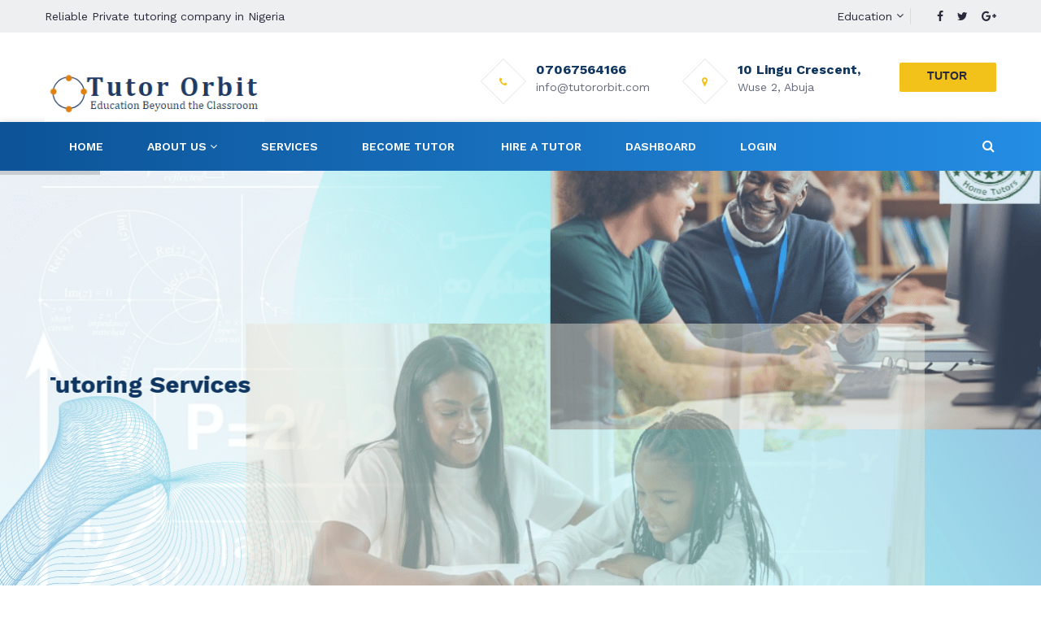

--- FILE ---
content_type: text/html; charset=UTF-8
request_url: https://www.tutororbit.com/index
body_size: 10277
content:
<!DOCTYPE html>
<!--[if IE 8 ]><html class="ie" xmlns="http://www.w3.org/1999/xhtml" xml:lang="en-US" lang="en-US"> <![endif]-->
<!--[if (gte IE 9)|!(IE)]><!--><html xmlns="http://www.w3.org/1999/xhtml" xml:lang="en-US" lang="en-US"><!--<![endif]-->
<head>
    <!-- Basic Page Needs -->
    <meta charset="utf-8">
    <!--[if IE]><meta http-equiv='X-UA-Compatible' content='IE=edge,chrome=1'><![endif]-->
    <title>Find the Perfect Tutor Near You | Tutor Orbit Nigeria</title>

    <meta name="author" content="TutorOrbit Find the perfect tutor near you | Tutor Orbit Nigeria">
<meta name="viewport" content="width=device-width, initial-scale=1.0"/>
        <meta name="description" content="Tutor Orbit helps you find, evaluate and book lessons with quality private tutors near you for whatever you wish to learn. From academic subjects to various exams and even skills like music, bead-making, photography, dance and more!"/>
        <meta name="author" content="Many Happy Clients"/>
        <!-- for Google -->
        <meta itemprop="name" content="Find the Perfect Tutor Near You | Welcome to Tutor Orbit"/>
        <meta itemprop="description" content="Tutor Orbit helps you find, evaluate and book lessons with quality private tutors near you for whatever you wish to learn. From academic subjects to various exams and even skills like music, bead-making, photography, dance and more!"/>
        <meta itemprop="image" content="https://Tutororbit.com">
        <meta name="description" content="Tutor Orbit helps you find, evaluate and book lessons with quality private tutors near you for whatever you wish to learn. From academic subjects to various exams and even skills like music, bead-making, photography, dance and more!"/>
        <meta name="keywords" content="tutoring, english tutor, home tutor, homework help, math tutor, private tutor, my private tutor, tutor, tutors, professional home tutoring services Nigeria, home tutors in Abuja, home tutors in Lagos, igcse biology tutor, periodic table tutor, igcse chemistry tutor, maths tutors near me, orbit service, tutorng, tutoring services Nigeria"/>
        <meta name="copyright" content=""/>
        <meta name="application-name" content=""/>
        


<meta name="description" content="Find trusted and qualified private home tutors near you. Nigeria&#039;s leading tutoring Community, offering private home tuition for all subjects in all cities."/>
<meta name="csrf-token" content="dcmOfvoUNvawF9T7q5vMKGMpXZ7yyIkXeG2mLbOx" />
<meta property="og:locale" content="en_US" />
<meta property="og:type" content="website" />
<meta property="og:title" content="Tutor Orbit - Private Tutors &amp; Home Tutors For Home Tuition" />
<meta property="og:description" content="Find trusted and qualified private home tutors near you. Nigeria&#039;s leading tutoring agency, offering private home tuition for all subjects in Nigeria." />
<meta property="og:url" content="https://www.tutororbit.com/" />
<meta property="og:site_name" content="Tutoring  NG" />
<meta name="twitter:card" content="summary" />
<meta name="twitter:description" content="Find trusted and qualified private home tutors near you. Nigeria&#039;s leading tutoring agency, offering private home tuition for all subjects in all Nigeria"/>
<meta name="twitter:title" content="Tutororbit.com - Private Tutors &amp; Home Tutors For Home Tuition" />
<meta name="twitter:site" content="@HomeTutors" />
<meta name="twitter:creator" content="@Tutororbit" />
<meta name="msvalidate.01" content="E9A2E947FFF30E54692A9F424E7A0F1E" />
<meta name="google-site-verification" content="56212500793ae524" />
<script type='application/ld+json' class='yoast-schema-graph yoast-schema-graph--main'>{"@context":"https://schema.org","@graph":[{"@type":"WebSite","@id":"https://www.tutororbit.com/#website","url":"https://www.tutororbit.com/","name":"Tutor Orbit NG","potentialAction":{"@type":"SearchAction","target":"https://www.tutororbit.com/?s={search_term_string}","query-input":"required name=search_term_string"}},{"@type":"WebPage","@id":"https://www.tutororbit.com/#webpage","url":"https://www.tutororbit.com/","inLanguage":"en-US","name":"Tutor Orbit - Private Tutors &amp; Home Tutors For Home Tuition","isPartOf":{"@id":"https://www.tutororbit.com/#website"},"datePublished":"2019-04-21T00:46:46+00:00","dateModified":"2019-12-06T12:12:51+00:00","description":"Find trusted and qualified private home tutors near you. Nigeria's leading tutoring agency, offering private home tuition for all subjects in all Nigeria."}]}</script>
<!-- / Yoast SEO plugin. -->

        <!-- for Facebook -->
        <meta property="fb:app_id" content="781136408623359"/>
        <meta property="og:site_name" content="Tutor Orbit"/>
        <meta property="og:title" content="Find the Perfect Tutor Near You | Welcome to Tutor Orbit"/>
        <meta property="og:type" content="website"/>
        <meta property="og:image" content="https://Tutororbit.com https://tutororbit.com/view/images/logo1.PNG"/>
        <meta property="og:url" content="https://www.Tutor Orbit.com https://tutororbit.com/view/images/logo1.PNG"/>
        <meta property="og:description" content="Tutor Orbit helps you find, evaluate and book lessons with quality private tutors near you for whatever you wish to learn. From academic subjects to various exams and even skills like music, bead-making, photography, dance and more!"/>
        <!-- for Twitter -->
        <meta name="twitter:card" content="summary_large_image"/>
        <meta name="twitter:site" content="@TutorOrbit"/>
        <meta name="twitter:title" content="Find the Perfect Tutor Near You | Welcome to Tutor Orbit"/>
        <meta name="twitter:description" content="Tutor Orbit helps you find, evaluate and book lessons with quality private tutors near you for whatever you wish to learn. From academic subjects to various exams and even skills like music, bead-making, photography, dance and more!"/>

    <!-- Mobile Specific Metas -->
    <meta name="viewport" content="width=device-width, initial-scale=1, maximum-scale=1">

    <!-- Bootstrap  -->
    <link rel="stylesheet" type="text/css" href="https://www.tutororbit.com/stylesheets/bootstrap.css">

    <!-- Theme Style -->
    <link rel="stylesheet" type="text/css" href="https://www.tutororbit.com/stylesheets/style.css">

    <!-- Responsive -->
    <link rel="stylesheet" type="text/css" href="https://www.tutororbit.com/stylesheets/responsive.css">

    <!-- Colors -->
    <link rel="stylesheet" type="text/css" href="https://www.tutororbit.com/stylesheets/colors/color1.css" id="colors">

    <!-- Animation Style -->
    <link rel="stylesheet" type="text/css" href="https://www.tutororbit.com/stylesheets/animate.css">

    <!-- Steps Style -->


    <!-- Animation headline Style -->
    <link rel="stylesheet" type="text/css" href="https://www.tutororbit.com/stylesheets/headline.css">

    <!-- REVOLUTION LAYERS STYLES -->
    <link rel="stylesheet" type="text/css" href="https://www.tutororbit.com/revolution/css/layers.css">
    <link rel="stylesheet" type="text/css" href="https://www.tutororbit.com/revolution/css/settings.css">

    <!-- Favicon and touch icons  -->
    <link href="icon/apple-touch-icon-48-precomposed.PNG" rel="icon" sizes="48x48">
    <link href="icon/apple-touch-icon-32-precomposed.PNG" rel="icon">
    <link href="https://www.tutororbit.com/assets/favicon.PNG" rel="icon">

    
  
 <script src="https://www.tutororbit.com/javascript/jquery.min.js"></script>
<script src="https://unpkg.com/sweetalert/dist/sweetalert.min.js"></script>
    <!--[if lt IE 9]>

        <script src="javascript/html5shiv.js"></script>
        <script src="javascript/respond.min.js"></script>
    <![endif]-->
</head>
<body class="header_sticky">
<!-- Load Facebook SDK for JavaScript -->
      <div id="fb-root"></div>
      <script>
        window.fbAsyncInit = function() {
          FB.init({
            xfbml            : true,
            version          : 'v5.0'
          });
        };

        (function(d, s, id) {
        var js, fjs = d.getElementsByTagName(s)[0];
        if (d.getElementById(id)) return;
        js = d.createElement(s); js.id = id;
        js.src = 'https://connect.facebook.net/en_US/sdk/xfbml.customerchat.js';
        fjs.parentNode.insertBefore(js, fjs);
      }(document, 'script', 'facebook-jssdk'));</script>

      <!-- Your customer chat code -->
      <div class="fb-customerchat"
        attribution=setup_tool
        page_id="104382074428343"
  theme_color="#ffc300"
  logged_in_greeting="Hi! Welcome to Tutor Orbit "
  logged_out_greeting="Many thanks from Tutor Orbit ">
      </div>


    <!-- Preloader -->
    <div id="loading-overlay">
        <div class="loader"></div>
    </div>

    <!-- Boxed -->
    <div class="boxed">

    <div class="top">
        <div class="container">
            <div class="row">
                <div class="col-lg-6 col-sm-6 reponsive-onehalf">
                    <p class="info-text"> Reliable Private tutoring company in Nigeria</p>
                </div><!-- /.col-md-6 -->
                <div class="col-lg-6 col-sm-6 reponsive-onehalf">
                    <div class="wrap-top">
                        <ul class="flat-top social-links">
                            <li><a href="#"><i class="fa fa-facebook"></i></a></li>
                            <li><a href="#"><i class="fa fa-twitter"></i></a></li>
                            <li class="google"><a href="#"><i class="fa fa-google-plus"></i></a></li>
                        </ul>
                    <div class="flat-top flat-language">
                            <ul class="unstyled">
                                <li class="current"><a href="#">Education</a>

                                 </li>
                            </ul>
                       </div>
                    </div>
                </div>
            </div><!-- /.row -->
        </div><!-- /.container -->

    </div><!-- /.top -->

    <div class="flat-header-wrap">
        <!-- Header -->
        <div class="header widget-header clearfix">
            <div class="container">
                <div class="header-wrap clearfix">
                    <div class="row">
                        <div class="col-lg-3">
                            <div id="logo" class="logo">
                                <a href="https://www.tutororbit.com" rel="home">



 <img src="https://tutororbit.com/images/logo@2x.png" alt="Tutororbit Nigeria" />

                                                               </a>
                            </div><!-- /.logo -->

                        </div>
                        <div class="col-lg-9">
                            <div class="wrap-widget-header clearfix">
                                <aside  class="widget widget-info">
                                    <div class="btn-click">
                                 
                                                            <button type="button" class="flat-button"> Tutor</button>
                                                                      
                                            
                                  
                                 

                                    </div>
                                </aside>
                                <aside class="widget widget-info">
                                    <div class="textwidget clearfix">
                                        <div class="info-icon">
                                            <i class="fa fa-map-marker"></i>
                                        </div>
                                        <div class="info-text">
                                            <h6>10 Lingu Crescent,</h6>
                                            <p>Wuse 2, Abuja</p>
                                        </div>
                                    </div>
                                </aside>
                                <aside class="widget widget-info">
                                    <div class="textwidget clearfix">
                                        <div class="info-icon">
                                            <i class="fa fa-phone"></i>
                                        </div>
                                        <div class="info-text">
                                           <h6>07067564166</h6>
                                            <p>info@tutororbit.com</p>
                                        </div>
                                    </div>
                                </aside>
                            </div>
                        </div>
                    </div><!-- /.row -->
                </div><!-- /.header-wrap -->

                            </div>
                        </div><!-- /.header -->

<header id="header" class="header header-classic header-style1">
    <div class="container">
        <div class="row">
            <div class="col-md-12">
                <div class="flat-wrap-header">
                    <div class="nav-wrap clearfix">
                        <nav id="mainnav" class="mainnav">
                            <ul class="menu">
                                <li class="">
                                    <a href="https://www.tutororbit.com">Home</a>

                                </li>
                                <li class=""><a href="/about">About Us <i class="fa fa-angle-down"></i></a>
                                    <ul class="submenu right">
                                        <li class=""><a href="https://www.tutororbit.com/con">Contact </a></li>
                                        <li class=""><a href="https://www.tutororbit.com/faq">Faqs</a></li>
                                       
                                        <li><a href="https://www.tutororbit.com/con">Send message</a></li>
                                      <li><a href="https://www.tutororbit.com/services">Services</a></li>
                                    </ul><!-- /.submenu -->
                                </li>
                                <li  class=""><a href="https://www.tutororbit.com/services">Services</a>                       </li>
                                <li class=""><a href="https://www.tutororbit.com/register">Become Tutor</a>
                                    
                                </li>
                                <li>
                                    <a href="https://www.tutororbit.com/hire-a-professional-tutor">Hire A Tutor</a>
                                    
                                </li>


                                </li>
                               
                              
                                <li class="">
                                    
                                                                        <a href="https://www.tutororbit.com/user/dashboard">Dashboard</a>
                                    </li>
                                                            <li class=""><a href="https://www.tutororbit.com/login">Login</a></li>
                              
                                                             

                            </ul><!-- /.menu -->
                        </nav><!-- /.mainnav -->
                        <div class="top-search">
                            <form action="#" id="searchform-all" method="get">
                                <div>
                                    <input type="text" id="input-search" class="sss" placeholder="Search...">
                                    <input type="submit" id="searchsubmit">
                                </div>
                            </form>
                        </div>
                        <ul class="menu menu-extra">
                            <li id="s" class="show-search">
                                <a href="#search" class="flat-search"><i class="fa fa-search"></i></a>
                            </li>

                        </ul>
                        <div class="btn-menu">
                            <span></span>
                        </div><!-- //mobile menu button -->
                    </div><!-- /.nav-wrap -->

                </div>
            </div>
        </div>
    </div>
</header>


  
<div id="rev_slider_1078_1_wrapper" class="rev_slider_wrapper fullwidthbanner-container slide-overlay" data-alias="classic4export" data-source="gallery" style="margin:0px auto;background-color:transparent;padding:0px;margin-top:0px;margin-bottom:0px;">

    <!-- START REVOLUTION SLIDER 5.3.0.2 auto mode -->
    <div id="rev_slider_1078_1" class="rev_slider fullwidthabanner" style="display:none;" data-version="5.3.0.2">
        <div class="slotholder"></div>
    
            <ul><!-- SLIDE  -->
    
                <!-- SLIDE 1 -->
                <li data-index="rs-3050" data-transition="fade" data-slotamount="7" data-hideafterloop="0" data-hideslideonmobile="off"  data-easein="Power4.easeInOut" data-easeout="Power4.easeInOut" data-masterspeed="2000"    data-rotate="0"  data-saveperformance="off"  data-title="Ken Burns" data-param1="" data-param2="" data-param3="" data-param4="" data-param5="" data-param6="" data-param7="" data-param8="" data-param9="" data-param10="" data-description="">
                    <!-- <div class="overlay">
                    </div> -->
                    <!-- MAIN IMAGE -->
                    <img src="images/slides/english_tutor.png"  alt="Tutoring Services in Abuja"  data-bgposition="center center" data-kenburns="off" data-duration="30000" data-ease="Linear.easeNone" data-scalestart="100" data-scaleend="120" data-rotatestart="0" data-rotateend="0" data-offsetstart="0 0" data-offsetend="0 0" data-bgparallax="10" class="rev-slidebg" data-no-retina>
                    <!-- LAYERS -->
                    <!-- LAYER NR. 12 -->
                    <div class="tp-caption title-slide"
                        id="slide-3050-layer-1"
                        data-x="['left','left','left','left']" data-hoffset="['35','20','50','50']"
                        data-y="['middle','middle','middle','middle']" data-voffset="['-82','-82','-82','-82']"
                        data-fontsize="['60','60','50','33']"
                        data-lineheight="['70','70','50','35']"
                        data-fontweight="['700','700','700','700']"
                        data-width="none"
                        data-height="none"
                        data-whitespace="nowrap"
    
                        data-type="text"
                        data-responsive_offset="on"
    
                        data-frames='[{"delay":100,"speed":3000,"frame":"0","from":"x:[-175%];y:0px;z:0;rX:0;rY:0;rZ:0;sX:1;sY:1;skX:0;skY:0;opacity:1;","mask":"x:[100%];y:0;s:inherit;e:inherit;","to":"o:1;","ease":"Power3.easeOut"},{"delay":"wait","speed":300,"frame":"999","to":"auto:auto;","ease":"Power3.easeInOut"}]'
    
                        data-textAlign="['left','left','left','left']"
                        data-paddingtop="[10,10,10,10]"
                        data-paddingright="[0,0,0,0]"
                        data-paddingbottom="[0,0,0,0"
                        data-paddingleft="[0,0,0,0]"
    
                        style="z-index: 16; white-space: nowrap;"><h2>Tutoring Services</h2>
                    </div>
    
                     <!-- LAYER NR. 12 -->
                    <div class="tp-caption sub-title position"
                        id="slide-3050-layer-3"
                        data-x="['left','left','left','left']" data-hoffset="['35','25','50','50']"
                        data-y="['middle','middle','middle','middle']" data-voffset="['-122','-122','-122','-122']"
                        data-fontsize="['16',16','16','14']"
                        data-fontweight="['600','600','600','600']"
                        data-width="['660','660','660','300']"
                        data-height="none"
                        data-whitespace="nowrap"
    
                        data-type="text"
                        data-responsive_offset="on"
    
                        data-frames='[{"delay":1100,"speed":3000,"frame":"0","from":"x:[-175%];y:0px;z:0;rX:0;rY:0;rZ:0;sX:1;sY:1;skX:0;skY:0;opacity:1;","mask":"x:[100%];y:0;s:inherit;e:inherit;","to":"o:1;","ease":"Power3.easeOut"},{"delay":"wait","speed":300,"frame":"999","to":"auto:auto;","ease":"Power3.easeInOut"}]'
    
                        data-textAlign="['left','left','left','left']"
                        data-paddingtop="[0,0,0,0]"
                        data-paddingright="[0,0,0,0]"
                        data-paddingbottom="[0,0,0,0]"
                        data-paddingleft="[0,0,0,0]"
    
                        style="z-index: 17; white-space: nowrap;text-transform:left;">EDUCATION! THE KEY
                    </div>
    
                    <!-- LAYER NR. 13 -->
                    <div class="tp-caption sub-title"
                        id="slide-3050-layer-4"
                        data-x="['left','left','left','left']" data-hoffset="['35','20','50','50']"
                        data-y="['middle','middle','middle','middle']" data-voffset="['12','12','-20,'-20']"
                        data-fontsize="['18',18','18','16']"
                        data-lineheight="['30','30','22','16']"
                        data-fontweight="['400','400','400','400']"
                        data-width="['800',800','800','450']"
                        data-height="none"
                        data-whitespace="['nowrap',normal','normal','normal']"
    
                        data-type="text"
                        data-responsive_offset="on"
    
                        data-frames='[{"delay":1100,"speed":3000,"frame":"0","from":"x:[-175%];y:0px;z:0;rX:0;rY:0;rZ:0;sX:1;sY:1;skX:0;skY:0;opacity:1;","mask":"x:[100%];y:0;s:inherit;e:inherit;","to":"o:1;","ease":"Power3.easeOut"},{"delay":"wait","speed":300,"frame":"999","to":"auto:auto;","ease":"Power3.easeInOut"}]'
    
                        data-textAlign="['left','left','left','left']"
                        data-paddingtop="[0,0,0,0]"
                        data-paddingright="[0,0,0,0]"
                        data-paddingbottom="[0,0,0,0]"
                        data-paddingleft="[0,0,0,0]"
    
                        style="z-index: 17; white-space: normal;">With over 8 years of experience we’ll ensure<br>you always get the best home tutoring!
                    </div>
    
                    <a href="https://www.tutororbit.com/about" target="_self" class="tp-caption flat-button text-center"
    
                    data-frames='[{"from":"y:[100%];z:0;rX:0deg;rY:0;rZ:0;sX:1;sY:1;skX:0;skY:0;opacity:0;","mask":"x:0px;y:[100%];s:inherit;e:inherit;","speed":2000,"to":"o:1;","delay":2000,"ease":"Power4.easeInOut"},{"delay":"wait","speed":1000,"to":"y:[100%];","mask":"x:inherit;y:inherit;s:inherit;e:inherit;","ease":"Power2.easeInOut"}]'
    
                    data-x="['center','center','center','center']" data-hoffset="['-502','-400','-240','-70']"
                    data-y="['middle','middle','middle','middle']" data-voffset="['106','106','80','50']"
                    data-fontweight="['700','700','700','700']"
                    data-width="['auto']"
                    data-height="['auto']"
                    style="z-index: 3;">OUR company
                    </a><!-- END LAYER LINK -->
    
                    <a href="https://www.tutororbit.com/con" target="_self" class="tp-caption flat-button style2 text-center"
    
                    data-frames='[{"from":"y:[100%];z:0;rX:0deg;rY:0;rZ:0;sX:1;sY:1;skX:0;skY:0;opacity:0;","mask":"x:0px;y:[100%];s:inherit;e:inherit;","speed":2000,"to":"o:1;","delay":2000,"ease":"Power4.easeInOut"},{"delay":"wait","speed":1000,"to":"y:[100%];","mask":"x:inherit;y:inherit;s:inherit;e:inherit;","ease":"Power2.easeInOut"}]'
    
                    data-x="['center','center','center','center']" data-hoffset="['-318','-200','-30','-70']"
                    data-y="['middle','middle','middle','middle']" data-voffset="['106','106','80','110']"
                    data-fontweight="['700','700','700','700']"
                    data-width="['auto']"
                    data-height="['auto']"
                    style="z-index: 3;">contact us
                    </a><!-- END LAYER LINK -->
                </li>
    
                <!-- SLIDE 2 -->
                <li data-index="rs-3051" data-transition="fade" data-slotamount="7" data-hideafterloop="0" data-hideslideonmobile="off"  data-easein="Power4.easeInOut" data-easeout="Power4.easeInOut" data-masterspeed="2000"    data-rotate="0"  data-saveperformance="off"  data-title="Ken Burns" data-param1="" data-param2="" data-param3="" data-param4="" data-param5="" data-param6="" data-param7="" data-param8="" data-param9="" data-param10="" data-description="">
                    <!-- <div class="overlay">
                    </div> -->
                    <!-- MAIN IMAGE -->
                    <img src="images/slides/english_tutor.png"  alt="homework help"  data-bgposition="center center" data-kenburns="off" data-duration="30000" data-ease="Linear.easeNone" data-scalestart="100" data-scaleend="120" data-rotatestart="0" data-rotateend="0" data-offsetstart="0 0" data-offsetend="0 0" data-bgparallax="10" class="rev-slidebg" data-no-retina>
                    <!-- LAYERS -->
                    <!-- LAYER NR. 12 -->
                    <div class="tp-caption title-slide"
                        id="slide-3051-layer-1"
                        data-x="['left','left','left','left']" data-hoffset="['35','20','50','50']"
                        data-y="['middle','middle','middle','middle']" data-voffset="['-82','-82','-82','-82']"
                        data-fontsize="['60','60','50','33']"
                        data-lineheight="['70','70','50','35']"
                        data-fontweight="['700','700','700','700']"
                        data-width="none"
                        data-height="none"
                        data-whitespace="nowrap"
    
                        data-type="text"
                        data-responsive_offset="on"
    
                        data-frames='[{"delay":100,"speed":3000,"frame":"0","from":"x:[-175%];y:0px;z:0;rX:0;rY:0;rZ:0;sX:1;sY:1;skX:0;skY:0;opacity:1;","mask":"x:[100%];y:0;s:inherit;e:inherit;","to":"o:1;","ease":"Power3.easeOut"},{"delay":"wait","speed":300,"frame":"999","to":"auto:auto;","ease":"Power3.easeInOut"}]'
    
                        data-textAlign="['left','left','left','left']"
                        data-paddingtop="[10,10,10,10]"
                        data-paddingright="[0,0,0,0]"
                        data-paddingbottom="[0,0,0,0"
                        data-paddingleft="[0,0,0,0]"
    
                        style="z-index: 16; white-space: nowrap;">Efficient & Reliable!
                    </div>
    
                     <!-- LAYER NR. 12 -->
                    <div class="tp-caption sub-title position"
                        id="slide-3051-layer-3"
                        data-x="['left','left','left','left']" data-hoffset="['35','25','50','50']"
                        data-y="['middle','middle','middle','middle']" data-voffset="['-122','-122','-122','-122']"
                        data-fontsize="['16',16','16','14']"
                        data-fontweight="['600','600','600','600']"
                        data-width="['660','660','660','300']"
                        data-height="none"
                        data-whitespace="nowrap"
    
                        data-type="text"
                        data-responsive_offset="on"
    
                        data-frames='[{"delay":1100,"speed":3000,"frame":"0","from":"x:[-175%];y:0px;z:0;rX:0;rY:0;rZ:0;sX:1;sY:1;skX:0;skY:0;opacity:1;","mask":"x:[100%];y:0;s:inherit;e:inherit;","to":"o:1;","ease":"Power3.easeOut"},{"delay":"wait","speed":300,"frame":"999","to":"auto:auto;","ease":"Power3.easeInOut"}]'
    
                        data-textAlign="['left','left','left','left']"
                        data-paddingtop="[0,0,0,0]"
                        data-paddingright="[0,0,0,0]"
                        data-paddingbottom="[0,0,0,0]"
                        data-paddingleft="[0,0,0,0]"
    
                        style="z-index: 17; white-space: nowrap;text-transform:left;">KEEPING YOUR KIDS EDUCATED
                    </div>
    
                    <!-- LAYER NR. 13 -->
                    <div class="tp-caption sub-title"
                        id="slide-3051-layer-4"
                        data-x="['left','left','left','left']" data-hoffset="['35','20','50','50']"
                        data-y="['middle','middle','middle','middle']" data-voffset="['12','12','-20,'-20']"
                        data-fontsize="['18',18','18','16']"
                        data-lineheight="['30','30','22','16']"
                        data-fontweight="['400','400','400','400']"
                        data-width="['800',800','800','450']"
                        data-height="none"
                        data-whitespace="['nowrap',normal','normal','normal']"
    
                        data-type="text"
                        data-responsive_offset="on"
    
                        data-frames='[{"delay":1100,"speed":3000,"frame":"0","from":"x:[-175%];y:0px;z:0;rX:0;rY:0;rZ:0;sX:1;sY:1;skX:0;skY:0;opacity:1;","mask":"x:[100%];y:0;s:inherit;e:inherit;","to":"o:1;","ease":"Power3.easeOut"},{"delay":"wait","speed":300,"frame":"999","to":"auto:auto;","ease":"Power3.easeInOut"}]'
    
                        data-textAlign="['left','left','left','left']"
                        data-paddingtop="[0,0,0,0]"
                        data-paddingright="[0,0,0,0]"
                        data-paddingbottom="[0,0,0,0]"
                        data-paddingleft="[0,0,0,0]"
    
                        style="z-index: 17; white-space: normal;">With our experienced Tutors<br>you will always get the best!
                    </div>
    
                    <a href="https://www.tutororbit.com/about" target="_self" class="tp-caption flat-button text-center"
    
                    data-frames='[{"from":"y:[100%];z:0;rX:0deg;rY:0;rZ:0;sX:1;sY:1;skX:0;skY:0;opacity:0;","mask":"x:0px;y:[100%];s:inherit;e:inherit;","speed":2000,"to":"o:1;","delay":2000,"ease":"Power4.easeInOut"},{"delay":"wait","speed":1000,"to":"y:[100%];","mask":"x:inherit;y:inherit;s:inherit;e:inherit;","ease":"Power2.easeInOut"}]'
    
                    data-x="['center','center','center','center']" data-hoffset="['-502','-400','-240','-70']"
                    data-y="['middle','middle','middle','middle']" data-voffset="['106','106','80','50']"
                    data-fontweight="['700','700','700','700']"
                    data-width="['auto']"
                    data-height="['auto']"
                    style="z-index: 3;">OUR company
                    </a><!-- END LAYER LINK -->
    
                    <a href="https://www.tutororbit.com/con" target="_self" class="tp-caption flat-button style2 text-center"
    
                    data-frames='[{"from":"y:[100%];z:0;rX:0deg;rY:0;rZ:0;sX:1;sY:1;skX:0;skY:0;opacity:0;","mask":"x:0px;y:[100%];s:inherit;e:inherit;","speed":2000,"to":"o:1;","delay":2000,"ease":"Power4.easeInOut"},{"delay":"wait","speed":1000,"to":"y:[100%];","mask":"x:inherit;y:inherit;s:inherit;e:inherit;","ease":"Power2.easeInOut"}]'
    
                    data-x="['center','center','center','center']" data-hoffset="['-318','-200','-30','-70']"
                    data-y="['middle','middle','middle','middle']" data-voffset="['106','106','80','110']"
                    data-fontweight="['700','700','700','700']"
                    data-width="['auto']"
                    data-height="['auto']"
                    style="z-index: 3;">contact us
                    </a><!-- END LAYER LINK -->
                </li>
    
            </ul>
    </div>
    </div><!-- END REVOLUTION SLIDER -->

<style>
.grid-img {
    
    width:  266x;
    height: 200px;
    object-fit: cover;
}

</style>
    <section class="flat-row v2" style="background-color: #d05404;">
    <div class="container">
    <div class="row">
        <div class="col-md-6 reponsive-onehalf">
            <div class="title-section style2 left">
                <h1 class="title text-white">Benefits of Private Tutelage</h1>
                <div class="sub-title text-white">
                    <ul>
                    <li><i class="fa fa-check-square"></i> Improved Academic Performance</li>
                    <li><i class="fa fa-check-square"></i> Overcoming Learning Challenges</li>
                    <li><i class="fa fa-check-square"></i> Time Management and Study Skills</li>
                    <li><i class="fa fa-check-square"></i> Improved Communication</li>
                    <li><i class="fa fa-check-square"></i> Confidence Building</li>
                    <li><i class="fa fa-check-square"></i> Faster Progress</li>
                    <li><i class="fa fa-check-square"></i> Customized Curriculum</li>
                    <li><i class="fa fa-check-square"></i> Personalized Feedback</li>
                    <li><i class="fa fa-check-square"></i> Test Preparation</li>
                    <li><i class="fa fa-check-square"></i> Motivation and Accountability</li>
                </ul>
                </div>
            </div>
             <a href="https://www.tutororbit.com/hire-a-professional-tutor" class="flat-button text-white">Hire A Private Tutor</a>
        </div>
        <div class="col-md-6 reponsive-onehalf">
            <div class="btn-showall float-right">
         <img class="img-responsive" src="https://www.tutororbit.com/images/maths_guy.png"  alt="Benefits of private Tutoring">
            </div>
        </div>
    </div>
    </div>
    
    </section>

    <section class="flat-row section-iconbox" style="background-color: #f9f9f9;">
    <div class="container">
  
    <div class="row">
      
        <div class="card-deck">
            <div class="col-lg-3" style="border-radius: 0px; ">
    <div class="card">
        <div class="card-body p-3" style="background-color: #767676;">
    <h5 class="card-title">Music</h5>
    <p class="card- text-white">Piano,  Guitar, Trumpet </p>
    
    </div>
    <img class="grid-img" src="https://www.tutororbit.com/images/guitar1.jpg" class="card-img-top" alt="Learn how to play Piano,  Guitar, Trumpet with ease on tutor orbit">
    
    </div>
    </div>

    <div class="col-lg-3 mb-3" style="border-radius: 0;">
    <div class="card">
    
    <div class="card-body p-3" style="background-color: #f6a800;">
    <h5 class="card-title">Mathematics</h5>
    <p class="card-text text-white">Algebra, Trignometry, Logarithm</p>

    </div>
    <img class="grid-img" src="https://www.tutororbit.com/images/maths.jpg" class="card-img-top" alt=" Algebra, Trignometry, Logarithm tutors">
    
    </div>
    </div>

    <div class="col-lg-3 mb-3" style="border-radius: 0;">
    <div class="card">
         <div class="card-body p-3" style="background-color: #a71c49;">
    <h5 class="card-title">Chemistry</h5>
    <p class="card-text text-white">Acids & Base, Periodic Table etc </p>
    
    </div>
    <img class="grid-img" src="https://www.tutororbit.com/images/chemistry.jpg" class="card-img-top" alt="Acids & Base, Periodic Table etc">
   
    </div>
    </div>
    <div class="col-lg-3 mb-3" style="border-radius: 0;">
    <div class="card">
        <div class="card-body p-3" style="background-color: #118476;">
    <h5 class="card-title">Business & Accounting</h5>
    <p class="card-text text-white">Cash Book, Balance Sheet, Chart </p>
    
    </div>
    <img class="grid-img" src="https://www.tutororbit.com/images/business.jpg" class="card-img-top" alt="Cash Book, Balance Sheet, Chart on Tutor Orbit">
    
    </div>
    </div>
    <div class="col-lg-3 mb-3" style="border-radius: 0;">
    <div class="card">
        <div class="card-body p-3" style="background-color: #D34511;">
    <h5 class="card-title">Physics</h5>
    <p class="card-text text-white">Motions, Circuit, Magnetism </p>
    
    </div>
    <img class="grid-img" src="https://www.tutororbit.com/images/force.gif" class="card-img-top" alt="Physics, Motions, Circuit, Magnetism home work helper">
    
    </div>
    </div>
    <div class="col-lg-3 mb-3" style="border-radius: 0;">
    <div class="card">
        <div class="card-body p-3" style="background-color: #94c154;">
    <h5 class="card-title">Computer Programming</h5>
    <p class="card-text text-white">C++, Python, C-sharp, php </p>
    
    </div>
    <img class="grid-img" src="https://www.tutororbit.com/images/programming.jpg" class="card-img-top" alt="My private tutor C++, Python, C-sharp, php">
    
    </div>
    </div>
    <div class="col-lg-3 mb-3" style="border-radius: 0;">
    <div class="card">
        <div class="card-body p-3" style="background-color: #118476;">
    <h5 class="card-title">English Language</h5>
    <p class="card-text text-white">Phonix, nouns, letter writing </p>
    
    </div>
    <img class="grid-img" src="https://www.tutororbit.com/images/english.png" class="card-img-top" alt="Phonix, nouns, letter writing">
    
    </div>
    </div>
    <div class="col-lg-3 mb-3" style="border-radius: 0;">
    <div class="card">
         <div class="card-body p-3" style="background-color: #dd4814;">
    <h5 class="card-title">Biology</h5>
    <p class="card-text text-white">Ecosystem, Heredity, Cell </p>
    
    </div>
    <img class="grid-img" src="https://www.tutororbit.com/images/bio.jpg" class="card-img-top" alt="Biology, Ecosystem, Heredity, Cell, igcse biology tutor, periodic table tutor, igcse chemistry tutor">
   
    </div>
    </div>
    </div>
     
    </div>
    </div>
    </section>
    
    <section class="flat-row v2" style="background-color: #007a39;">
    <div class="container">
    <div class="row">
        <div class="col-md-7 reponsive-onehalf">
            <div class="title-section style2 left">
                <h1 class="title text-white">Prepare for Entrance Exams into Top Schools in Nigeria & abroad</h1>
                <div class="sub-title text-white">
                    <p>Are upcoming exams causing you stress and anxiety? Don't worry – we're here to help you succeed! Our expert tutors offer personalized, one-on-one exam preparation lessons that can make a world of difference.</p>
                    <ul>
                         <li><i class="fa fa-check-square"></i> WAEC - West African Examinations Counci</li>
                    <li><i class="fa fa-check-square"></i> NECO - National Examinations Counci</li>
                    <li><i class="fa fa-check-square"></i> JAMB - Joint Admissions and Matriculation Board</li>
                    <li><i class="fa fa-check-square"></i> Common Entrance Examination</li>
                    <li><i class="fa fa-check-square"></i> IELTS - International English Language Testing System</li>
                    <li><i class="fa fa-check-square"></i> GRE - Graduate Record Examination</li>
                    <li><i class="fa fa-check-square"></i> TOEFL - Test of English as a Foreign Language</li>
                    <li><i class="fa fa-check-square"></i> GMAT - Graduate Management Admission Test)</li>
                    <li><i class="fa fa-check-square"></i> SAT - Scholastic Aptitude Test</li>
                    <li><i class="fa fa-check-square"></i> OET - Occupational English Test</li>
                    <li><i class="fa fa-check-square"></i> ACT - American College Test</li>
                    <li><i class="fa fa-check-square"></i> PTE - Pearson Test of English etc</li>
                    </ul>
                </div>
            </div>
            
        </div>
        <div class="col-md-5 reponsive-onehalf">
            <div class="btn-showall float-right">
           <img class="img-responsive" src="https://www.tutororbit.com/images/prep.jpg"  alt="Reasons to study Mathematics">
            </div>
        </div>
    </div>
    </div>
    
    </section>
    
    <section class="flat-row section-testimonials2">
    <div class="container">
    <div class="row">
        <div class="col-md-12">
            <div class="title-section text-center">
                <div class="symbol">
                   ​‌“
                </div>
                <h1 class="cd-headline clip is-full-width">
                    <span>A lot of</span>
                    <span class="cd-words-wrapper">
                        <b class="is-visible"> Happy Client</b>
                        <b>Satisfied Clients</b>
                       
                    </span>
                </h1>
            </div>
        </div>
        <div class="col-md-12">
            <div class="wrap-testimonial padding-lr79">
                <div id="testimonial-slider">
                    <ul class="slides">
                        <li>
                            <div class="testimonials style3 text-center">
                                <div class="message">
                                    <blockquote class="whisper">
                                       I cannot express enough how grateful I am for the exceptional private tutoring services offered on this platform. When I decided to seek private tutoring for my child, I was a little hesitant at first, unsure of what to expect. However, today, I am thrilled to share the incredible impact it has had on my child's education and overall well-being.
                                    </blockquote>
                                </div>
                               
                                    <span class="name">Mrs Naftali</span><br>
                                    <div class="start">
                                        <i class="fa fa-star"></i>
                                        <i class="fa fa-star"></i>
                                        <i class="fa fa-star"></i>
                                        <i class="fa fa-star"></i>
                                        <i class="fa fa-star"></i>
                                    </div>
    
                               
                            </div>
                        </li>

                           <li>
                            <div class="testimonials style3 text-center">
                                <div class="message">
                                    <blockquote class="whisper">
                                      The tailored approach to learning has been a game-changer. The tutor recognized my child's unique learning style and individual needs, creating a personalized study plan that addressed both strengths and weaknesses. This level of customization ensured that my child was not just keeping up with the curriculum but excelling beyond our expectations.
                                    </blockquote>
                                </div>
                             
                                    <span class="name">Arinze Chukwueke</span><br>
                                    <div class="start">
                                        <i class="fa fa-star"></i>
                                        <i class="fa fa-star"></i>
                                        <i class="fa fa-star"></i>
                                        <i class="fa fa-star"></i>
                                        <i class="fa fa-star"></i>
                                    </div>
    
                            
                            </div>
                        </li>
                      
                        <li>
                            <div class="testimonials style3 text-center">
                                <div class="message">
                                    <blockquote class="whisper">
                                      The positive changes didn't stop at academic performance. My child's confidence has soared since starting private tutoring. The tutor's patient and encouraging demeanor helped my child overcome academic challenges, making every session a rewarding experience. This boost in self-esteem has transcended academics, impacting other aspects of my child's life.
                                    </blockquote>
                                </div>
                           
                                    <span class="name">Adah Felicia</span><br>
                                    <div class="start">
                                        <i class="fa fa-star"></i>
                                        <i class="fa fa-star"></i>
                                        <i class="fa fa-star"></i>
                                        <i class="fa fa-star"></i>
                                        <i class="fa fa-star"></i>
                                    </div>
    
                             
                            </div>
                        </li>

                        <li>
                            <div class="testimonials style3 text-center">
                                <div class="message">
                                    <blockquote class="whisper">
                                      I am also extremely appreciative of the flexibility that private tutoring offers. We were able to schedule sessions at convenient times, fitting seamlessly into our busy family life. It's made a significant difference in the effectiveness of the tutoring and reduced stress for my child.
                                    </blockquote>
                                </div>
                              
                                    <span class="name">Chinwe Vivian</span><br>
                                    <div class="start">
                                        <i class="fa fa-star"></i>
                                        <i class="fa fa-star"></i>
                                        <i class="fa fa-star"></i>
                                        <i class="fa fa-star"></i>
                                        <i class="fa fa-star"></i>
                                    </div>
    
                        
                            </div>
                        </li>
                        
                    </ul>
                </div>
    
                <div id="testimonial-carousel">
                    <ul class="slides clearfix">
                        <li>
                            <img alt="Tutoring testimonials" src="images/testimonial/1.jpg">
                        </li>
                       
                    </ul>
                </div>
            </div><!-- /.wrap-testimonial -->
        </div>
    </div>
    </div>
    </section>
    
    <section class="flat-row v2" style="background-color: #086c7c;">
    <div class="section-overlay style"></div>
    <div class="container">
    <div class="row">
        <div class="col-md-12">
            <div class="title-section style3 color-white padding-lr180 text-center">
                <h1 class="title">Request a call back.</h1>
                <div class="sub-title">
                    Would you like to speak to one of our support Persons? Just submit your contact details and we’ll be in touch shortly. You can also email us if you prefer that type of communication.
                </div>
            </div>
        </div><!-- /.col-md-12 -->
    </div><!-- /.row -->
    <div class="wrap-formrequest">
            <form method="post" action="https://www.tutororbit.com/enquiry"  class="contactform wrap-form clearfix" >
           
           <input type="hidden" name="_token" value="dcmOfvoUNvawF9T7q5vMKGMpXZ7yyIkXeG2mLbOx">            <span class="flat-input flat-select">
                <select name="enquiry">
                    <option value="Tell me more about the Community">Tell me more about the Community:*</option>
                    <option value="How do i start">How do i start:*</option>
                    <option value="I need to talk to your agent">I need to talk to your agent:*</option>
                </select>
            </span>
            <span class="flat-input">
                <input name="customerName" type="text"  placeholder="Your Name:*" required="required">
            </span>
            <span class="flat-input">
                <input name="customerPhone" type="text"  placeholder="Phone Number:*" required="required">
            </span>
            <span class="flat-input">
                <button type="submit" class="flat-button" id="submit"  title="Submit now">SUBMIT<i class="fa fa-angle-double-right"></i>
                </button></span>
        </form>
    </div>
    </div>
    </section>
    
    
    
    <section class="flat-row section-client bg-section">
    <div class="container">
    <div class="row">
        <div class="col-md-12">
            <div class="flat-client" data-item="5" data-nav="false" data-dots="false" data-auto="false">
                <div class="client"><img src="images/clients/microsoft.png" alt="SHL Tutors"></div>
                <div class="client"><img src="images/clients/google.png" alt="tutorng"></div>
                <div class="client"><img src="images/clients/yahoo.png" alt="English Tutor"></div>
                <div class="client"><img src="images/clients/edx.png" alt="maths tutor"></div>
                
            </div><!-- /.flat-client -->
        </div>
    </div>
    </div>
    </section>

    <!-- Footer -->
<footer class="footer widget-footer">
    <div class="container">
        <div class="row">
            <div class="col-lg-3 col-sm-6 reponsive-mb30">
                <div class="widget-logo">
                    <div id="logo-footer" class="logo">
                        <a href="/" rel="home">
                             <img src="https://tutororbit.com/images/logo@2x.png" alt="Tutororbit Nigeria" />
                        </a>
                    </div>
                    <p class="text-justify">
We are here to facilitate your educational journey, guide you toward success, and foster a lifelong love for learning. Feel free to explore our platform, discover the wealth of educational resources, and take the first step toward achieving your academic dreams.
</p>

                </div>
            </div><!-- /.col-md-3 -->

            <div class="col-lg-3 col-sm-6 reponsive-mb30">
                <div class="widget widget-out-link clearfix">
                    <h5 class="widget-title">Our Links</h5>
                    <ul class="one-half">
                        <li><a href="https://www.tutororbit.com/Job-posts">Jobs</a></li>
                        <li><a href="https://www.tutororbit.com/about">About Us</a></li>
                        <li><a href="https://www.tutororbit.com/services">Services</a></li>
                        <li><a href="https://www.tutororbit.com/hire-a-professional-tutor">Hire a Tutor</a></li>
                        <li><a href="https://www.tutororbit.com/register">Become Tutor</a></li>
                        <li><a href="https://www.tutororbit.com/privacy">Privacy</a></li>
                    </ul>

                </div>
            </div><!-- /.col-md-3 -->

            <div class="col-lg-3 col-sm-6 reponsive-mb30">
                <div class="widget widget-recent-new">
                    <h5 class="widget-title">Recent News</h5>
                    <ul class="flat-information">
                        <li><i class="fa fa-map-marker"></i><a href="#">10 Lingu Crescent, Wuse 2, Abuja</a></li>
                        <li><i class="fa fa-phone"></i><a href="#">+2347067564166</a></li>
<li><i class="fa fa-phone"></i><a href="#">+2347036600144</a></li>
                        <li><i class="fa fa-envelope"></i><a href="#">info@tutororbit.com</a></li>
                    </ul>
                </div>
            </div><!-- /.col-md-3 -->

            <div class="col-lg-3 col-sm-6 reponsive-mb30">
                <div class="widget widget-letter">
                    <h5 class="widget-title">Newsletter</h5> 
                                        <p class="info-text">Subscribe our newsletter and get noti-fication about new updates, etc.</p>
                    <form method="post" action="https://www.tutororbit.com/newsletter" id="subscribe-form" class="flat-mailchimp" method="post" action="#" data-mailchimp="true">
                      <input type="hidden" name="_token" value="dcmOfvoUNvawF9T7q5vMKGMpXZ7yyIkXeG2mLbOx">  <div class="field clearfix" id="subscribe-content">
                            <p class="wrap-input-email">
                                <input type="text" tabindex="2" id="subscribe-email" name="email" placeholder="Enter Your Email">
                            </p>
                            <p class="wrap-btn">
                                <button type="submit" id="subscribe-button" class="flat-button subscribe-submit" title="Subscribe now">SUBSCRIBE</button>
                            </p>
                        </div>
                        <div id="subscribe-msg"></div>
                    </form>
                </div>
            </div><!-- /.col-md-3 -->
        </div><!-- /.row -->
    </div><!-- /.container -->
</footer>

<!-- Bottom -->
<div class="bottom">
    <div class="container">
        <div class="row">
            <div class="col-md-6 col-sm-6">
                <div class="copyright">
                    <p>&copy; <script type="text/javascript">var year = new Date();document.write(year.getFullYear());</script> <a href="https://www.tutororbit.com">Tutororbit Private Home Tutor</a>. All rights reserved.
                    </p>
                </div>
            </div>
            <div class="col-md-6 col-sm-6">
                <ul class="social-links style2 text-right">
                    <li><a href="https://www.facebook.com/tutororbitng"><i class="fa fa-facebook"></i></a></li>
                    <li><a href="#"><i class="fa fa-twitter"></i></a></li>
                    <li><a href="#"><i class="fa fa-vimeo"></i></a></li>
                    <li><a href="#"><i class="fa fa-instagram"></i></a></li>
                    <li><a href="#"><i class="fa fa-skype"></i></a></li>
                </ul>
            </div>
        </div>
    </div><!-- /.container -->
</div><!-- bottom -->

<!-- Go Top -->
<a class="go-top" style="background-image: linear-gradient(100deg,#248de4,#243be4);">
    <i class="fa fa-angle-up"></i>
</a>
</div>

<!-- Javascript -->
<script src="https://www.tutororbit.com/javascript/jquery.min.js"></script>
<script src="https://www.tutororbit.com/javascript/tether.min.js"></script>
<script src="https://www.tutororbit.com/javascript/bootstrap.min.js"></script>
<script src="https://www.tutororbit.com/javascript/jquery.easing.js"></script>
<script src="https://www.tutororbit.com/javascript/jquery-waypoints.js"></script>
<script src="https://www.tutororbit.com/javascript/jquery-validate.js"></script>
<script src="https://www.tutororbit.com/javascript/jquery.cookie.js"></script>

<script src="https://www.tutororbit.com/javascript/owl.carousel.js"></script>
<script src="https://www.tutororbit.com/javascript/jquery.flexslider-min.js"></script>
<script src="https://www.tutororbit.com/javascript/headline.js"></script>
<script src="https://www.tutororbit.com/javascript/parallax.js"></script>
<!-- Dynamic State and LGA Filter -->


<script src="https://www.tutororbit.com/javascript/main.js"></script>
  <!-- <script  src="javascript/steps.js"></script> -->

<!-- Revolution Slider -->
<script src="https://www.tutororbit.com/revolution/js/jquery.themepunch.tools.min.js"></script>
<script src="https://www.tutororbit.com/revolution/js/jquery.themepunch.revolution.min.js"></script>
<script src="https://www.tutororbit.com/revolution/js/slider.js"></script>

<!-- <script src='http://cdnjs.cloudflare.com/ajax/libs/jquery/2.1.3/jquery.min.js'></script>
<script src='https://cdnjs.cloudflare.com/ajax/libs/jquery-easing/1.3/jquery.easing.min.js'></script>
<script src='https://ajax.aspnetcdn.com/ajax/jquery.validate/1.13.1/jquery.validate.js'></script> -->

<!-- SLIDER REVOLUTION 5.0 EXTENSIONS  (Load Extensions only on Local File Systems !  The following part can be removed on Server for On Demand Loading) -->
<script src="https://www.tutororbit.com/revolution/js/extensions/revolution.extension.actions.min.js"></script>
<script src="https://www.tutororbit.com/revolution/js/extensions/revolution.extension.carousel.min.js"></script>
<script src="https://www.tutororbit.com/revolution/js/extensions/revolution.extension.kenburn.min.js"></script>
<script src="https://www.tutororbit.com/revolution/js/extensions/revolution.extension.layeranimation.min.js"></script>
<script src="https://www.tutororbit.com/revolution/js/extensions/revolution.extension.migration.min.js"></script>
<script src="https://www.tutororbit.com/revolution/js/extensions/revolution.extension.navigation.min.js"></script>
<script src="https://www.tutororbit.com/revolution/js/extensions/revolution.extension.parallax.min.js"></script>
<script src="https://www.tutororbit.com/revolution/js/extensions/revolution.extension.slideanims.min.js"></script>
</body>
</html>


--- FILE ---
content_type: text/css
request_url: https://www.tutororbit.com/stylesheets/style.css
body_size: 13883
content:

@import url("font-awesome.css");
@import url("themify-icons.css");
@import url("font-elegant.css");
@import url("flexslider.css");
@import url("owl.carousel.css");
@import url("shortcodes.css");
@import url("jquery.fancybox.css");
@import url("magnific-popup.css");
@import url("https://fonts.googleapis.com/css?family=Work+Sans:300,400,500,600,700,800,900|Poppins:300,400,500,600,700|Pacifico|Montserrat:400,500,600,700|Maven+Pro:400,500,700,900|Playfair+Display|Quattrocento+Sans:400,700");

/**
  *	Reset
  *	Repeatable Patterns
  * Variables
  * Top
  * Flat Socials
  * Flat Language
  * Flat-Infomation
  * Widget Header
  * Header
  * Shopping-Cart
  * Mobile navigation
  * Header Style2
  * Header Style3
  * Header Style6
  * Header Style7
  * Page Title
  * Breadcrumbs
  * Sidebar
  * Blog
  * Blog-shortcode
  * Project
  * Services
  * Pagination
  * HomePage1
  * HomePage2
  * Homepage3
  * Homepage6
  * Home About Us
  * Page Contact
  * Page Careers
  * Page 404
  * Page CommingSoon
  * Shop
  * Shop Detail
  * Comment
  * GoTop Button
  * Footer
  * Bottom
  * Parallax
  * Preload
  * Switcher
  * Boxed
*/

/* Reset
-------------------------------------------------------------- */
	html {
		overflow-y: scroll;
		-webkit-text-size-adjust: 100%;
		   -ms-text-size-adjust: 100%;
	}

	body {
		line-height: 1;
		-webkit-font-smoothing: antialiased;
		-webkit-text-size-adjust: 100%;
		   -ms-text-size-adjust: 100%;
	}

	a, abbr, acronym, address, applet, article, aside, audio, b, big, blockquote, body, caption, canvas, center, cite, code,
	dd, del, details, dfn, dialog, div, dl, dt, em, embed, fieldset, figcaption, figure, form, footer, header, hgroup, h1, h2, h3, h4, h5, h6, html, i, iframe, img, ins, kbd, label, legend, li, mark, menu, nav,object, ol, output, p, pre, q, ruby, s, samp, section, small, span, strike, strong, sub, summary, sup, tt, table, tbody, textarea, tfoot, thead, time, tr, th, td, u, ul, var, video  {
		font-family: inherit;
		font-size: 100%;
		font-weight: inherit;
		font-style: inherit;
		vertical-align: baseline;
		margin: 0;
		padding: 0;
		border: 0;
		outline: 0;
		background: transparent;
	}

	article, aside, details, figcaption, figure, footer, header, hgroup, menu, nav, section {
		display: block;
	}

	ol, ul {
		list-style: none;
	}

	blockquote, q {
		-webkit-hyphens: none;
		  -moz-hyphens: none;
		   -ms-hyphens: none;
		       hyphens: none;
		        quotes: none;
	}

	figure {
		margin: 0;
	}

	:focus {
		outline: 0;
	}

	table {
		border-collapse: collapse;
		border-spacing: 0;
	}

	img {
		border: 0;
		-ms-interpolation-mode: bicubic;
		vertical-align: middle;
	}

	legend {
		white-space: normal;
	}

	button,
	input,
	select,
	textarea {
		font-size: 100%;
		margin: 0;
		max-width: 100%;
		vertical-align: baseline;
		-webkit-box-sizing: border-box;
		  -moz-box-sizing: border-box;
		       box-sizing: border-box;
	}

	button,
	input {
		line-height: normal;
	}

	input,
	textarea {
		background-image: -webkit-linear-gradient(hsla(0,0%,100%,0), hsla(0,0%,100%,0)); /* Removing the inner shadow, rounded corners on iOS inputs */
	}

	button,
	input[type="button"],
	input[type="reset"],
	input[type="submit"] {
		line-height: 1;
		cursor: pointer; /* Improves usability and consistency of cursor style between image-type 'input' and others */
		-webkit-appearance: button; /* Corrects inability to style clickable 'input' types in iOS */
		border: none;
	}

	input[type="checkbox"],
	input[type="radio"] {
		padding: 0; /* Addresses excess padding in IE8/9 */
	}

	input[type="search"] {
		-webkit-appearance: textfield; /* Addresses appearance set to searchfield in S5, Chrome */
	}

	input[type="search"]::-webkit-search-decoration { /* Corrects inner padding displayed oddly in S5, Chrome on OSX */
		-webkit-appearance: none;
	}

	button::-moz-focus-inner,
	input::-moz-focus-inner { /* Corrects inner padding and border displayed oddly in FF3/4 www.sitepen.com/blog/2008/05/14/the-devils-in-the-details-fixing-dojos-toolbar-buttons/ */
		border: 0;
		padding: 0;
	}

	*,
	*:before,
	*:after {
		-webkit-box-sizing: border-box;
		   -moz-box-sizing: border-box;
		        box-sizing: border-box;
	}

/* Repeatable Patterns
-------------------------------------------------------------- */
*,
*:before,
*:after {
	-webkit-box-sizing: border-box;
	   -moz-box-sizing: border-box;
			box-sizing: border-box;
}

body {
	font: 12px/24px "Work Sans", sans-serif;
	font-weight: 400;
	background-color: #fff;
	color: #646a7c;
}

a {
	color: #28293A;
	text-decoration: none;
	-webkit-transition: all 0.3s ease-in-out;
	   -moz-transition: all 0.3s ease-in-out;
		-ms-transition: all 0.3s ease-in-out;
		 -o-transition: all 0.3s ease-in-out;
			transition: all 0.3s ease-in-out;
}

a:hover,
a:focus {
	color: #f2c21a;
	text-decoration: none;
	outline: 0;
	-webkit-transition: all 0.3s ease-in-out;
	   -moz-transition: all 0.3s ease-in-out;
		-ms-transition: all 0.3s ease-in-out;
		 -o-transition: all 0.3s ease-in-out;
			transition: all 0.3s ease-in-out;
}

ul, ol {
	padding: 0;
}

img {
	max-width: 100%;
	height: auto;
}

b, strong {
	font-weight: 900;
}

button {
	border: none;
}

button,
input[type="button"],
input[type="reset"],
input[type="submit"] {
    font-size: 14px;
    font-weight: 700;
    color: #28293a;
    text-transform: uppercase;
    padding: 12px 24px;
    background-color: #f2c21a;
    -webkit-transition: all 0.3s ease 0s;
       -moz-transition: all 0.3s ease 0s;
        -ms-transition: all 0.3s ease 0s;
         -o-transition: all 0.3s ease 0s;
            transition: all 0.3s ease 0s;
}

select,
textarea,
input[type="text"],
input[type="password"],
input[type="datetime"],
input[type="datetime-local"],
input[type="date"],
input[type="month"],
input[type="time"],
input[type="week"],
input[type="number"],
input[type="email"],
input[type="url"],
input[type="search"],
input[type="tel"],
input[type="color"] {
	font-family: "Work Sans", sans-serif;

    border: 1px solid #ebebeb;
    height: 40px;
    padding-left: 30px;
    font-size: 14px;
    outline: none;
    margin-bottom: 30px;
	border-radius: 2px;
	-webkit-transition: all 0.3s ease-in-out;
	   -moz-transition: all 0.3s ease-in-out;
	    -ms-transition: all 0.3s ease-in-out;
	     -o-transition: all 0.3s ease-in-out;
	        transition: all 0.3s ease-in-out;
}

textarea:focus,
input[type="text"]:focus,
input[type="password"]:focus,
input[type="datetime"]:focus,
input[type="datetime-local"]:focus,
input[type="date"]:focus,
input[type="month"]:focus,
input[type="time"]:focus,
input[type="week"]:focus,
input[type="number"]:focus,
input[type="email"]:focus,
input[type="url"]:focus,
input[type="search"]:focus,
input[type="tel"]:focus,
input[type="color"]:focus {
	border: 1px solid #4CAF50;;
	background-color: #e6ffcc;
	-webkit-box-shadow: none;
	   -moz-box-shadow: none;
			box-shadow: none;
}

textarea {
	width: 100%;
	height: 235px;
	padding: 30px 30px;
}

input[type="checkbox"] {
	display: inline;
}

textarea:-moz-placeholder,
textarea::-moz-placeholder,
input:-moz-placeholder,
input::-moz-placeholder {
	color: #b3b7c8;
	opacity: 1;
}

input:-ms-input-placeholder {
	color: #b3b7c8;
}

textarea::-webkit-input-placeholder,
input::-webkit-input-placeholder {
	color: #b3b7c8;
	opacity: 1;
}

/* bootstrap resetting elements */
.btn {
	background-image: none;
}

textarea,
input[type="text"],
input[type="submit"],
input[type="password"],
input[type="datetime"],
input[type="datetime-local"],
input[type="date"],
input[type="month"],
input[type="time"],
input[type="week"],
input[type="number"],
input[type="email"],
input[type="url"],
input[type="search"],
input[type="tel"],
input[type="color"],
.uneditable-input,
.dropdown-menu,
.navbar .nav > .active > a,
.navbar .nav > .active > a:hover,
.navbar .nav > .active > a:focus {
	-webkit-appearance: none;
	text-shadow: none;
	-webkit-box-shadow: none;
	   -moz-box-shadow: none;
	     -o-box-shadow: none;
	        box-shadow: none;
	color: #000;
}

h1, h2, h3, h4, h5, h6 { font-family: "Work Sans", sans-serif; color: #0F3661; font-weight: 700; margin-bottom: 20px; }
h1 { font-size: 36px; line-height: 40px; }
h2 { font-size: 30px; line-height: 35px; }
h3 { font-size: 24px; line-height: 30px; }
h4 { font-size: 20px; line-height: 25px; }
h5 { font-size: 18px; line-height: 20px; }
h6 { font-size: 16px; line-height: 18px; }

/* Variables
---------------------------------------------------------------*/
.flat-language > ul > li > ul, #mainnav-mobi ul.sub-menu > li > a, .product .content-product .btn-card, .product .content-product .name, .product .content-product .mount, .product .featured-product img {
	-webkit-transition: all 0.2s ease-in-out;
	   -moz-transition: all 0.2s ease-in-out;
	    -ms-transition: all 0.2s ease-in-out;
	     -o-transition: all 0.2s ease-in-out;
	        transition: all 0.2s ease-in-out;
}

#header.downscrolled {
	-webkit-transition: all 0.5s ease-in-out;
	   -moz-transition: all 0.5s ease-in-out;
	    -ms-transition: all 0.5s ease-in-out;
	     -o-transition: all 0.5s ease-in-out;
	        transition: all 0.5s ease-in-out;
}

.header .logo, #mainnav ul.submenu, #mainnav ul.submenu > li > a, aside.widget, .product .box-product, .entry .readmore:after, .switcher-container h2 a, .switcher-container h2 i, .sw-pattern.pattern, .entry ,.entry-border, .item-border, .item .featured-item a img, .go-top, .entry .featured-post a img,  .widget-nav-menu ul li::after, .widget.widget-out-link ul li a:before, .widget-nav-menu ul li, .widget.widget-recent-new ul li span:before, .top-search, .top-search #searchform-all #searchsubmit, .shopping-cart .subcart {
	-webkit-transition: all 0.3s ease-in-out;
	   -moz-transition: all 0.3s ease-in-out;
	    -ms-transition: all 0.3s ease-in-out;
	     -o-transition: all 0.3s ease-in-out;
	        transition: all 0.3s ease-in-out;
}

/* Color */
.menu.menu-extra li a:hover, .flat-information li i,  .start-pri i, .item .content-item .title-item a:hover, .comment .comment-body .comment-info h6 a:hover, .product-single .social-links li a:hover, .product-single .product_meta li a, .widget-banner .sale, .widget-shopby .price_slider_amount .price_label input, .widget-shopby .ui-slider .ui-slider-handle, .infomation-text span, .breadcrumbs.color-661 ul li a:hover, .item .readmore::after, .item .readmore:hover, .widget.widget-phone i, .page-title.style2 .breadcrumbs ul li a:hover, .flat-information.style2 li a:hover, #mainnav.style2 ul.submenu > li > a:hover, .flat-language.color-white .current a:hover, #mainnav.style2 > ul > li.active > a, #mainnav.style2 > ul > li > a:hover, .social-links.color-white li a:hover, .entry .readmore:after, .project-dynamic .entry .content-post .title-post a:hover, .project-dynamic .entry .readmore:hover,.project-dynamic .entry .readmore:hover:after, .entry .meta-data .meta-post li.author a, .copyright a, #subscribe-msg .notification_error, #subscribe-msg .notification_ok, .flat-language > ul > li > ul li a:hover, .breadcrumbs ul li a:hover, .breadcrumbs ul li i, .footer a:hover, .entry .content-post .title-post a:hover, .entry .readmore:hover {
	color: #f2c21a;
}

#mainnav > ul > li.active > a, #mainnav > ul > li > a:hover, .social-links.style2 li a:hover, .social-links.style3 a:hover, .widget-shopby .ui-slider .ui-slider-handle span.shadow.dow, .widget-shopby .ui-slider .ui-slider-range, #mainnav ul.submenu > li > a:hover {
	background-color: #f2c21a;
}

#mainnav > ul > li.active > a, #mainnav > ul > li > a:hover, .widget-product ul li ins, .product-single ul.product-style li .detail, .testimonials .avatar span.name, .product .content-product .mount, .breadcrumbs.color-661 ul li a, .breadcrumbs.color-661 ul li, .breadcrumbs.color-661 ul li:before, .item .readmore, .item .content-item .title-item, .widget.widget-phone span, .page-title.style2 .page-title-heading h1, .page-title.style2 .breadcrumbs ul li, .page-title.style2 .breadcrumbs ul li a, .page-title.style2 .breadcrumbs ul li i, .page-title.style2 .breadcrumbs ul li:before, .menu-extra.color-661 li a, .entry .content-post .title-post a, .entry .readmore, .item .content-item .title-item a, .single-post p, #mainnav.color-661 > ul > li > a {
	color: #0f3661;
}

.top.background-661, .nav-absolute .nav-wrap, .header.header-style1 {
	box-shadow: 0 2px 10px 0 rgb(0 0 0 / 20%);
    background-image: linear-gradient(to left,#248de4,#0c5397);
}

.project-info ul li, .widget-info.color35d .info-text p, .product-single .product_meta li a:hover, .product-single .product-style li,  .product-single p, .product-single ins, .widget-product ul li .product-name a, .testimonials blockquote.whisper, .careers-info .careers-text p, .page-commingsoon .title-section.sub .title, .product .content-product .name, #mainnav ul.submenu > li > a, .item .content-item p, .wrap-formcontact.style2 p, .list-author .info-author .contact-author h3 {
	color: #42435d;
}

.project-dynamic .entry .content-post, .project-dynamic .entry .category, #mainnav.color-white > ul > li.active > a, #mainnav.color-white > ul > li > a:hover, #mainnav.color-white ul.submenu > li > a:hover, .project-dynamic .entry .content-post .title-post a, .social-links.color-white li a,
.project-dynamic .entry .readmore, .infomation-text, .widget.widget-nav-menu ul li a:hover, .widget.widget-nav-menu ul li.active a, .breadcrumbs ul li:before, .breadcrumbs ul li a, .breadcrumbs ul li, .page-title-heading h1, #mainnav-mobi ul.sub-menu > li > a:hover,
#mainnav-mobi > ul > li > ul > li.active > a, #mainnav-mobi ul > li > a, #mainnav > ul > li > a, .menu-extra li a, .social-links.style3 a:hover, .top-search #searchform-all #searchsubmit, .flat-language > ul > li > ul li a, .flat-information.before-white li i, .btn-click.color-white .flat-button, .project-dynamic .entry .readmore:after, .flat-language.color-white .current a, .flat-information.style2 li a  {
	color: #ffffff;
}

.header .background-white, #mainnav ul.submenu, .shopping-cart .subcart, .header.bg-white, .header-style3.downscrolled {
	background-color: #ffffff;
}

/* Position */
.flat-top.social-links, #mainnav > ul > li > a, #mainnav ul li, .flat-language, .sw-odd .sw-image .sw-buy,  .product-single .product_meta li, .comment-respond h2, .flat-information, .widget.widget-shopby form, .widget.widget-shopby .ui-slider, .wrap-breackcrum, .product .content-product, .main-history .wrap-step .data-step, .main-history .wrap-step .info-step, .item .readmore, .flat-wrap-header , .flat-header-wrap, .top .menu.menu-extra, .data-effect, .slide-overlay, .entry, .item, .flat-language .current a, .top-search #searchform-all, .entry .readmore, .entry .meta-data ul li, .widget-download .download a, .widget.widget-nav-menu ul li a, .widget.widget-testimonials .avatar span.name, .widget.widget-testimonials .avatar, .widget-nav-menu ul li, .widget.widget-out-link ul li a, .widget.widget-recent-new ul li span, .menu-extra > li, .nav-wrap, .page-title {
	position: relative;
}

.flat-top.social-links::before, .widget-nav-menu ul li::before,  .product-single .product_meta li::after, .comment-respond h2::after, .top .menu.menu-extra::before, .main-history .wrap-step .data-step::before, .main-history .wrap-step .data-step::after, .top.style2 .flat-information::before, .widget.widget-nav-menu ul li a:before, .widget.widget-testimonials .avatar span.name::after {
	position: absolute;
	content: "";
}

.flat-language .current > a:after, .breadcrumbs ul li:before, .sw-odd .sw-image .sw-buy:after, .item .readmore::after, .entry .readmore:after, .widget-download .download a:after, .widget-nav-menu ul li::after, .widget.widget-testimonials .avatar::after {
	position: absolute;
	font-family: "FontAwesome";
}

.widget.widget-out-link ul li a:before, .widget.widget-recent-new ul li span:before, .entry .meta-data ul.meta-comment li::before {
	position: absolute;
	left: 0;
	top: 0;
	font-family: "FontAwesome";
}

.project-dynamic .entry .content-post, .project-dynamic .entry .content-post .wrap-table, .project-dynamic .entry .content-post .flat-tabcell,
.page-commingsoon .flat-commingsoon, .flat-commingsoon .wrap-table,
.flat-commingsoon .flat-tabcell  {
    width: 100%;
    height: 100%;
}

.project-dynamic .entry .content-post .wrap-table, .flat-commingsoon .wrap-table {
	display: table;
}

.project-dynamic .entry .content-post .flat-tabcell, .flat-commingsoon .flat-tabcell {
    display: table-cell;
    vertical-align: middle;
}

.page-commingsoon .flat-commingsoon {
    position: absolute;
    left: 0;
    top: 0;
}

/* Opacity */
#mainnav ul.submenu, .flat-language > ul > li > ul, .effect-animation, .top-search, .go-top, .shopping-cart .subcart, .product:hover .content-product .name, .product:hover .content-product .mount {
	-ms-filter: "progid:DXImageTransform.Microsoft.Alpha(Opacity=0)";
    filter: alpha(opacity=0);
    opacity: 0;
    visibility: hidden;
}

#mainnav ul li:hover > ul.submenu, .flat-language .current:hover ul, .effect-animation.animated, .go-top.show, .top-search.show, .shopping-cart:hover .subcart {
    -ms-filter: "progid:DXImageTransform.Microsoft.Alpha(Opacity=100)";
       filter: alpha(opacity=100);
    opacity: 1;
   visibility: visible;
}

/* Box-Shadow */
.shopping-cart .subcart, #mainnav ul.submenu, .flat-language > ul > li > ul {
	box-shadow: 0px 20px 46px 0px rgba(0, 0, 0, 0.15);
}

.box-shadow1 {
	box-shadow: 0px 10px 27px 0px rgba(0, 0, 0, 0.15);
}

.box-shadow2 {
	box-shadow: 0px 1px 1px 0px rgba(0, 0, 0, 0.15);
}

.box-shadow3 {
	box-shadow: 0px 27px 51.33px 7.67px rgba(0, 0, 0, 0.15);
}

.border-shadow .entry-border, .border-shadow .item-border  {
	border: 1px solid #ebebeb;
}

.border-shadow .entry-border:hover, .border-shadow .item-border:hover, .product:hover .box-product, .widget-banner img {
	box-shadow: 0px 25px 45px 0px rgba(0, 0, 0, 0.15);
}

/* Effect */
.widget-nav-menu ul li::before {
	top: 50%;
    right: 101%;
    z-index: -1;
    margin: -20px 0 0 1px;
    width: 50px;
    height: 50px;
    border-radius: 50%;
    background: #0f3661;
    -webkit-transform-origin: 100% 50%;
    transform-origin: 100% 50%;
    -webkit-transform: scale3d(1, 2, 1);
    transform: scale3d(1, 2, 1);
    -webkit-transition: -webkit-transform 0.3s, opacity 0.3s;
    transition: transform 0.3s, opacity 0.3s;
    -webkit-transition-timing-function: cubic-bezier(0.7,0,0.9,1);
    transition-timing-function: cubic-bezier(0.7,0,0.9,1);
}

.widget-nav-menu ul li:hover:before , .widget-nav-menu ul li.active:before {
    -webkit-transform: scale3d(9, 9, 1);
    transform: scale3d(-9, 9, 1);
}

/* Column */
.one-half {
    float: left;
    width: 50%;
}

.wrap-column, .project-dynamic .data-effect {
	margin: 0px -15px;
}

.wrap-column .flat-column3 {
	float: left;
	width: 33.3333333333%;
	padding: 0px 15px;
}

.wrap-column2 {
	margin: 0px -25px;
}

.wrap-column2 .flat-column2 {
	float: left;
	width: 50%;
	padding: 0px 25px;
}

/* float */
.float-left {
	float: left;
}

.float-right {
	float: right;
}

/* Top
---------------------------------------------------------------*/
.top {
	padding: 8px 0px;
	background-color: #edeff1;
	color: #28293a;
	font-size: 14px;
}

.flat-top {
    float: right;
}

/* Style2 */
.top.padding-none {
    padding: 0;
}

.top.style2 .flat-language {
	margin: 3px 0px 0px -3px;
	width: 16.2%;
}

.top.style2 .flat-information {
	padding-left: 29px;
}
.top.style2 .flat-information::before, .top .menu.menu-extra::before, .flat-top.social-links::before {
	left: 0;
	width: 1px;
	height: 20px;
}

.top.style2 .flat-information::before {
	top: 6px;
	background-color: #274a71;
}

.btn-click.style2 {
	margin-bottom: -7px;
}

.btn-click.style2 .flat-button {
	font-weight: 700;
	border-radius: 0;
	padding: 11px 28px 15px 28px;
}

/* Style3 */
.top .menu.menu-extra {
	padding-left: 18px;
	margin: 0px -4px 0px 28px;
}

.top .menu.menu-extra::before {
	top: 15px;
	background-color: #536e8d;
}

.top .menu-extra li a {
	line-height: 50px;
}

/* Style4 */
.top.style4 .flat-top.social-links {
	margin-left: 21px;
}

.top.style4 .flat-top.social-links::before {
    background-color: #274a71;
}

/* Style5 */
.top.style5 .btn-click.style2 .flat-button {
	padding: 6px 28px 10px 28px;
}

.top.style5 .flat-top.social-links {
	padding-left: 26px;
	margin-left: 22px;
}

/* Flat Socials
-------------------------------------------------------------- */
.social-links li {
	display: inline-block;
	padding: 0px 6px;
}

.social-links li:last-child {
	padding-right: 0;
}

/* Style2 */
.social-links.style2 {
	padding-right: 2px;
}

.social-links.style2 li {
	padding: 0;
	margin-left: -3px;
}

.social-links.style2 li a {
	position: relative;
	width: 45px;
	height: 45px;
	text-align: center;
	line-height: 45px;
	background-color: #233343;
	color: #aeb0ca;
	display: inline-block;
}

.social-links.style2 li a i {
	font-weight: 600;
}

.social-links.style2 li a:hover {
	color: #28293a;
}

.flat-top.social-links {
    padding-left: 27px;
    margin-left: 7px;
}

.flat-top.social-links::before {
    top: 2px;
    background: #dbdbe2;
}

/* Flat Language
-------------------------------------------------------------- */
.flat-language {
    width: 15%;
}

.flat-language .current a {
    padding: 0 14px 0 2px;
}

.flat-language .current > a:after {
    content: "\f107";
    right: -0px;
    top: -5px;
}

.flat-language > ul > li > ul {
    position: absolute;
    left: 0;
    top: 100%;
    width: 130px;
    margin-top: 15px;
    padding: 5px 0px;
    background-color: #646a7c;
    z-index: 9999;
}

.flat-language .current:hover ul {
    margin-top: 0px;
}

.flat-language > ul > li > ul li {
    padding: 1px 0 2px 15px;
    line-height: 24px;
}

.flat-language > ul > li > ul li a {
    display: block;
}

/* Flat-Infomation
-------------------------------------------------------------- */
.flat-information li {
    line-height: 30px;
    font-size: 14px;
    padding-left: 2px;
}

.flat-information li i {
	margin-right: 10px;
}

/* Style2 */
.flat-information.style2 li {
	display: inline-block;
	margin-right: 22px;
}

.flat-information.style2 li:last-child {
	margin-right: 0;
}

/* Widget Header
-------------------------------------------------------------- */
.wrap-widget-header {
    padding: 37px 0px 30px;
}

.wrap-widget-header .widget-info {
    float: right;
    margin: 0 0 0 48px;
}

.widget-info .info-icon {
    float: left;
    width: 40px;
    height: 40px;
    line-height: 40px;
    text-align: center;
    margin: 3px 20px 0px 0px;
    color: #f2c21a;
    border: 1px solid #ebebeb;
    -webkit-transform: rotate(45deg);
       -moz-transform: rotate(45deg);
        -ms-transform: rotate(45deg);
         -o-transform: rotate(45deg);
            transform: rotate(45deg);
}

.widget-info .info-icon i {
	-webkit-transform: rotate(-45deg);
       -moz-transform: rotate(-45deg);
        -ms-transform: rotate(-45deg);
         -o-transform: rotate(-45deg);
            transform: rotate(-45deg);
}

.widget-info .info-text {
    overflow: hidden;
}

.widget-info .info-text h6 {
	margin-bottom: 0;
}

.widget-info .info-text p {
	font-size: 14px;
}

/* Widget phone */
.widget.widget-phone span {
    font-size: 18px;
    font-weight: 700;
}

.widget.widget-phone i {
	font-size: 16px;
	padding-right: 8px;
}

.top-search {
    position: absolute;
    right: 0px;
    top: 100%;
    width: 320px;
}

.top-search.show {
    z-index: 9999;
    top: 100%;
}

.show-search.active i:before {
    content: "\f00d";
}

.top-search #searchform-all #input-search {
    width: 100%;
    padding: 0 10px 0 20px;
    margin-bottom: 0;
    height: 45px;
}

.top-search #searchform-all #searchsubmit {
	position: absolute;
    right: 0px;
    top: 0px;
    cursor: pointer;
    background: transparent;
    padding: 3px;
    border: none;
    opacity: 0.3;
    text-align: center;
    font-size: 0;
    font-weight: 700;
    background-image: url(../images/icon/arrow.png);
    background-repeat: no-repeat;
    background-position: center;
    width: 55px;
    height: 45px;
}

.top-search #searchform-all #searchsubmit:hover {
	opacity: 1;
}

/* Header
-------------------------------------------------------------- */
#header {
	z-index: 999;
}

.header .logo {
	margin: 43px 0 0 0;
}

.header.header-backgroundf61 {
	background-color: #1c0f61;
}

/* Header Fix */
.header.downscrolled {
    position: fixed;
    top: 0;
    left: 0;
    right: 0;
    width: 100%;
    z-index: 999;
    box-shadow: 0px 10px 27px 0px rgba(0, 0, 0, 0.15);
}

.header-absolute.downscrolled {
	background-color: #fff
}

.header.downscrolled #mainnav.style2 > ul > li > a,.header.downscrolled  .menu-extra.style2 li a {
	line-height: 60px;
}

.header.header-style2.downscrolled .logo, .header.header-style4.downscrolled .logo {
    margin-top: 15px;
}

.downscrolled .margin-top36 {
	margin-top: 19px;
}

.downscrolled .margin-top26 {
	margin-top: 6px;
}

.header.header-style3.downscrolled .logo {
    margin: 15px 0 0 21px;
}

.header-style3.downscrolled .btn-click.style2 .flat-button {
    padding: 17px 28px 19px 28px;
}

/* Menu Extra */
.menu.menu-extra li a  {
	padding: 0px 12px;
	display: block;
}

.menu.menu-extra li:last-child a {
	padding-right: 2px;
}

/* Shopping-Cart
-------------------------------------------------------------- */
.shopping-cart .subcart {
    position: absolute;
    width: 300px;
    right: 0;
    top: 120%;
    padding: 40px 30px 20px 30px;
    z-index: 9999;
    text-align: left;
}

.shopping-cart:hover .subcart {
	top: 100%;
}

/* Navigation */
.nav-wrap .mainnav  {
	float: left;
}

.menu.menu-extra {
	padding-left: 20px;
	float: right;
}

.menu.menu-extra > li {
	display: inline-block;
	font-size: 16px;
}

#mainnav > ul {
	text-align: right;
}

#mainnav ul {
   list-style: none;
   margin: 0;
   padding: 0;
}

#mainnav > ul > li {
   display: inline-block;
   margin-right: -5px;
}

#mainnav > ul > li > a {
    font-size: 14px;
    font-weight: 600;
    text-transform: uppercase;
    display: block;
}

#mainnav > ul > li > a, .menu-extra li a {
	padding: 0 25px 0px 30px;
	line-height: 60px;
}

#mainnav > ul > li:nth-child(4) > a {
	padding: 0px 28px 0px 30px;
}

/* submenu */
#mainnav ul.submenu {
	position: absolute;
   	left: 0;
   	top: 120%;
   	width: 240px;
   	text-align: left;
   	z-index: 9999;
}

/* Right sub-menu */
#mainnav ul.right-sub-menu {
    left: auto;
    right: 0;
}

#mainnav ul li:hover > ul.submenu {
	top: 100%;
}

#mainnav ul li ul li {
   margin-left: 0;
}

#mainnav ul.submenu li ul {
   position: absolute;
   left: 240px;
   top: 0 !important;
}

#mainnav ul.submenu > li > a {
    display: block;
    font-size: 14px;
    font-weight: 500;
    text-decoration: none;
    padding: 0 0 0 31px;
    line-height: 40px;
}

/* Mobile navigation
---------------------------------------- */
#mainnav-mobi {
   	display: block;
   	margin: 0 auto;
   	width: 100%;
   	position: absolute;
   	background-color: #222222;
   	z-index: 1000;
}

#mainnav-mobi ul {
   	display: block;
   	list-style: none;
   	margin: 0;
   	padding: 0;
}

#mainnav-mobi ul li {
   	margin:0;
   	position: relative;
   	text-align: left;
   	border-top: 1px solid #333333;
   	cursor: pointer
}

#mainnav-mobi ul > li > a {
   	text-decoration: none;
   	height: 50px;
   	line-height: 50px;
   	display: block;
   	padding: 0 15px;
}

#mainnav-mobi ul.sub-menu {
   	top: 100%;
   	left: 0;
   	z-index: 2000;
   	position: relative;
   	background-color: #333333;
}

#mainnav-mobi > ul > li > ul > li,
#mainnav-mobi > ul > li > ul > li > ul > li {
   	position: relative;
   	border-top: 1px solid #333333;
   	padding-left: 15px;
}

#mainnav-mobi > ul > li > ul > li > ul > li a {
   	padding-left: 45px !important
}

#mainnav-mobi ul.sub-menu > li > a {
   	display: block;
   	text-decoration: none;
   	padding: 0 60px;
   	border-top-color: rgba(255,255,255,.1);
}

#mainnav-mobi > ul > li > ul > li:first-child a {
	border-top: none;
}

/* Button menu mobile */
.btn-menu {
	display: none;
	position: relative;
	background: transparent;
	cursor: pointer;
	margin: 22px 0 22px;
	width: 26px;
	height: 16px;
	float: right;
    margin-right: 15px;
    -webkit-transition: all ease .238s;
       -moz-transition: all ease .238s;
            transition: all ease .238s;
}

.btn-menu:before,
.btn-menu:after,
.btn-menu span {
	background-color: #f2c21a;
    -webkit-transition: all ease .238s;
       -moz-transition: all ease .238s;
            transition: all ease .238s;
}

.btn-menu:before,
.btn-menu:after {
	content: '';
	position: absolute;
	top: 0;
	height: 2px;
	width: 100%;
	left: 0;
	top: 50%;
	-webkit-transform-origin: 50% 50%;
	    -ms-transform-origin: 50% 50%;
	        transform-origin: 50% 50%;
}

.btn-menu span {
	position: absolute;
	width: 100%;
	height: 2px;
	left: 0;
	top: 50%;
	overflow: hidden;
	text-indent: 200%;
}

.btn-menu:before {
	-webkit-transform: translate3d(0, -7px, 0);
	        transform: translate3d(0, -7px, 0);
}

.btn-menu:after {
	-webkit-transform: translate3d(0, 7px, 0);
            transform: translate3d(0, 7px, 0);
}

.btn-menu.active span {
	opacity: 0;
}

.btn-menu.active:before {
	-webkit-transform: rotate3d(0, 0, 1, 45deg);
            transform: rotate3d(0, 0, 1, 45deg);
}

.btn-menu.active:after {
	-webkit-transform: rotate3d(0, 0, 1, -45deg);
            transform: rotate3d(0, 0, 1, -45deg);
}

.btn-submenu {
   position: absolute;
   right: 20px;
   top: 0;
   font: 20px/50px 'FontAwesome';
   text-align: center;
   cursor: pointer;
   width: 70px;
   height: 44px;
}

.btn-submenu:before {
   content: "\f107";
   color: #fff;
}

.btn-submenu.active:before {
   content: "\f106"
}

.btn-menu {
   display: none
}

/* Header Style2
-------------------------------------------------------------- */
.header.header-style2 .logo {
	margin-top: 33px;
}

#mainnav.style2 > ul {
	text-align: left;
}

#mainnav.color-93a > ul > li > a {
	color: #28293a;
}

#mainnav.style2 > ul > li > a {
	padding: 0 21px 0px 21px;
}

#mainnav.style2 > ul > li:first-child > a {
	padding-left: 26px;
}

#mainnav.style2 > ul > li:nth-child(4) > a {
    padding: 0px 23px 0px 22px;
}

#mainnav.style2 > ul > li.active > a, #mainnav.style2 > ul > li > a:hover, #mainnav.style2 ul.submenu > li > a:hover {
	background-color: transparent;
}

#mainnav.style2 > ul > li > a, .menu-extra.style2 li a {
	line-height: 100px;
}

.menu.menu-extra.style2 {
	padding-left: 0;
}

/* Header Style3
-------------------------------------------------------------- */
.top.background-trans {
	background-color: transparent;
}

.flat-header-wrap.style2 {
    position: absolute;
    left: 0;
    top: 0;
    width: 100%;
    z-index: 99;
}

.header.header-style3 .logo {
    margin: 23px 0 0 21px;
}

.header.header-style3 .nav-wrap {
    margin-left: -22px;
}
.header-style3 #mainnav.style2 > ul > li > a {
	line-height: 80px;
	padding: 0 19px 0px 19px;
}

.header-style3 #mainnav.style2 > ul > li:first-child > a {
	padding-left: 0;
}

.header-style3 #mainnav.style2 > ul > li:nth-child(4) > a {
    padding: 0px 20px 0px 20px;
}

.header-style3 .btn-click.style2 .flat-button {
	padding: 26px 28px 30px 28px;
}


/* Style widget-header-style2 */
.header.widget-header-style2 .logo {
    margin: 42px 0 0 3px;
}

.widget-header-style2 .wrap-widget-header {
    padding: 37px 0px 40px;
}

.widget-header-style2 .wrap-widget-header .widget-info {
    float: right;
    margin: 0 0 0 37px;
}

/* Header Style6
-------------------------------------------------------------- */
.nav-absolute .nav-wrap {
    margin-top: -25px;
    z-index: 99;
    position: absolute;
    width: 100%;
}

.widget-header-style2.nav-absolute .wrap-widget-header {
    padding: 37px 0px 65px;
}

.header.downscrolled.nav-absolute .nav-wrap {
	margin-top: 0;
}

.nav-absolute .nav-wrap .menu.menu-extra {
	padding-right: 27px;
}

.header-absolute {
	position: absolute;
	left: 0;
	width: 100%;
	background-color: rgba( 255, 255, 255, 0.2);
}

/* Header Style7
-------------------------------------------------------------- */
.header.header-style4 {
    padding: 0px 75px;
}

.header.header-style4 .logo {
    margin: 34px 0 0 0;
}

.header-style4 .btn-click .flat-button {
	padding: 10px 30px 13px 27px;
}

/* Page Title
-------------------------------------------------------------- */
.page-title {
	padding: 61px 0px 64px;
}

.page-title-heading h1 {
    margin-bottom: 11px;
}

/* Style2 */
.page-title.style2 {
    padding: 71px 0px 73px;
}

/* Breadcrumbs
-------------------------------------------------------------- */
.breadcrumbs ul {
	padding-top: 0;
}

.breadcrumbs ul li {
    display: inline-block;
    position: relative;
    padding-right: 21px;
    font-size: 16px;
    margin-right: 7px;
}

.breadcrumbs ul li.home {
	padding-right: 27px;
}

.breadcrumbs ul li i {
	margin-right: 12px;
}

.breadcrumbs ul li:before {
	right: 0px;
    top: 0;
	content: "\f105";
}

.breadcrumbs ul li:last-child::before {
	content: none;
}

/* Sidebar
-------------------------------------------------------------- */
.sidebar .widget, .sidebar.shop .widget.widget-banner {
    margin-bottom: 44px;
}

.sidebar .widget:last-of-type {
	margin-bottom: 0;
}

.widget-nav-menu ul li {
    background-color: #F4F6F8;
    z-index: 1;
    overflow: hidden;
}

.widget-nav-menu ul li::after {
	right: 14px;
	top: 11px;
	content: "\f0da";
	color: #A8B0B2;
}

.widget-nav-menu ul li.active::after , .widget-nav-menu ul li:hover:after {
	color: #FFF;
}

.widget.widget-nav-menu ul li a {
	padding-left: 25px;
	display: block;
	font-weight: 600;
	color: #3C3A42;
	padding: 11px 0px 15px 25px;
}

.widget.widget-nav-menu ul li a:before {
	left: 0;
	bottom: 0;
	width: 100%;
	height: 1px;
	background-color: #e1e1e1;
}

.widget-nav-menu ul li:last-child a:before {
	content: none;
}

/* widget-download */
.widget.widget-download {
    margin-bottom: 43px;
}

.widget-download .download a {
    display: inline-block;
    padding: 8px 49px 8px 49px;
    border-radius: 2px;
    font-size: 12px;
    font-weight: 700;
}

.widget-download .download a:after {
    right: 23px;
    top: 8px;
    content: "\f019";
}

/* widget-help */
.widget-help .featured-widget {
	margin-bottom: 21px;
}

.widget-help h3 {
    margin-bottom: 6px;
}

.widget-help p {
	margin-bottom: 22px;
}

.widget-help .flat-button {
	font-size: 12px;
	font-weight: 700;
	padding: 8px 43px 8px 44px;
}

/* Widget-testimanials */
.widget.widget-testimonials {
    margin-bottom: 39px;
}

.testimonials blockquote.whisper {
	font-size: 18px;
	font-weight: 400;
	line-height: 30px;
	margin-bottom: 11px;
}

.widget.widget-testimonials blockquote.whisper {
	font-family: 'Pacifico', cursive;
	letter-spacing: -0.3px;
}

.widget.widget-testimonials .avatar::after {
	right: 0;
	top: 8px;
	content: "\f10d";
	color: #EFEFF0;
	font-size: 40px;
	z-index: -1;
}

.testimonials .avatar span.name {
    font-size: 24px;
    font-weight: 600;
    padding-right: 14px;
    margin-right: 7px;
}

.widget.widget-testimonials .avatar span.name::after {
	right: 0;
	top: 12px;
	width: 1px;
	height: 11px;
	background-color: #a9b6c6;
}

.testimonials .avatar span.position {
    font-size: 12px;
    color: #a9b6c6;
    margin-right: -2px;
}

/* Widget shopby */
.sidebar.shop .widget {
    margin-bottom: 45px;
}

.shop .widget.widget-nav-menu ul li a {
	padding: 11px 0px 15px 31px;
}

.sidebar .widget .widget-title {
	margin-bottom: 22px;
	font-size: 14px;
	color: #232530;
	text-transform: uppercase;
}

.sidebar.shop .widget.widget-shopby {
    margin-bottom: 38px;
}

.widget.widget-shopby form {
    display: inline-block;
    width: auto;
    top: -5px;
    margin-bottom: 33px;
}

.widget.widget-shopby .price_slider {
    float: left;
    width: 268px;
    top: 13px;
}

.widget.widget-shopby .ui-slider-horizontal {
    height: 2px;
    background-color: #e1e1e1;
    -webkit-border-radius: 2px;
       -moz-border-radius: 2px;
    	-ms-border-radius: 2px;
    	 -o-border-radius: 2px;
    		border-radius: 2px;
}

.widget-shopby .ui-slider .ui-slider-range {
    position: absolute;
    top: 0;
    z-index: 1;
    display: block;
    height: 100%;
}

.widget-shopby .ui-slider .ui-slider-handle {
    height: 6px;
    width: 6px;
    cursor: pointer;
    position: absolute;
    z-index: 2;
    top: -4px;
    outline: 0;
    -webkit-border-radius: 50%;
       -moz-border-radius: 50%;
    	-ms-border-radius: 50%;
    	 -o-border-radius: 50%;
       -webkit-transition: none;
    	  -moz-transition: none;
    	-o-transition: none;
       -ms-transition: none;
    	   transition: none;
}

.widget-shopby .ui-slider .ui-slider-handle span.shadow {
	display: none;
}

.widget-shopby .ui-slider .ui-slider-handle span.shadow.dow {
    width: 200%;
    height: 200%;
    display: block;
    position: relative;
    top: -1px;
    border-radius: 50%;
    -webkit-border-radius: 50%;
       -moz-border-radius: 50%;
    	-ms-border-radius: 50%;
    	 -o-border-radius: 50%;
}

.widget-shopby .price_slider_amount {
    margin: 0;
    margin-top: -19px;
}

.widget-shopby .price_slider_amount .price_label {
    margin-top: 7px;
}

.widget-shopby .price_slider_amount .price_label label {
    color: #232530;
    font-size: 14px;
    font-weight: 600;
}

.widget-shopby .price_slider_amount .price_label input {
    background-color: transparent;
    border: none;
    height: auto;
    padding: 0;
    width: 100px;
    font-size: 14px;
    font-weight: 600;
    margin-bottom: 27px;
}

.widget-shopby .flat-button {
    padding: 9px 59px 13px;
}

/* widget banner */
.widget-banner {
	padding: 24px 0px 23px;
    background-color: #e6f5ff;
}

.widget-banner .big-offer {
	font-weight: 600;
	font-size: 14px;
	color: #232530;
}

.widget-banner .sale {
	font-weight: 500;
	margin-bottom: 15px;
}

.widget-banner img {
	margin-bottom: 32px;
}

.widget-banner .flat-button {
	padding: 2px 42px 4px 44px;
}

/* Widget product */
.widget.widget-product {
    margin-right: -4px;
}

.sidebar .widget.widget-product .widget-title {
	margin-bottom: 26px;
}

.widget-product ul li .product-image {
    margin-right: 17px;
}

.widget-product ul li {
	margin-bottom: 30px;
}

.widget-product ul li:last-child {
	margin-bottom: 0;
}

.widget-product ul li .product-name {
	font-weight: 400;
	padding-top: 14px;
	margin-bottom: 8px;
}

.widget-product ul li ins {
	text-decoration: none;
	font-weight: 500;
	font-size: 18px;
}

/* Blog
-------------------------------------------------------------- */
.entry {
	margin-bottom: 42px;
}

.entry:last-of-type {
	margin-bottom: 46px;
}

.entry .featured-post {
    margin-bottom: 23px;
}

.entry .featured-post a, .item .featured-item a, .imagebox .imagebox-image a {
	display: block;
}

.entry .featured-post a:hover img, .item .featured-item a:hover img, .imagebox:hover .imagebox-image a img  {
	opacity: 0.8;
}

.entry .meta-data {
    border-bottom: 1px solid #e5e5e5;
    padding-bottom: 25px;
    margin-bottom: 24px;
}

.entry:nth-child(2) .meta-data {
	margin-bottom: 22px;
}

.entry .meta-data ul li {
    display: inline-block;
    font-size: 14px;
}

.entry .meta-data ul.meta-comment li {
    padding-left: 24px;
    padding-right: 0;
    margin-right: 25px;
}

.entry .meta-data ul.meta-comment li:last-child {
	margin-right: 0;
}

.entry .meta-data ul.meta-comment li::before {
    content: "\f02b";
}

.entry .meta-data ul.meta-comment li.comment::before {
	content: "\f0e6";
}

/* Style2 */
.entry .meta-data.style2, .entry:nth-child(2) .meta-data.style2 {
	border-bottom: none;
	padding-bottom: 0;
	margin-bottom: 0;
}

.entry .meta-data.style2 ul li.day-time, .item .item-border .date-time {
	font-size: 12px;
	font-weight: 700;
	color: #f2c21a;
	text-transform: uppercase;
	letter-spacing: 2.5px;
}

.entry .content-post .title-post {
    font-size: 36px;
    line-height: 40px;
    margin-bottom: 5px;
}

.entry .content-post p {
	margin-bottom: 12px;
}

.entry .readmore {
	display: inline-block;
	font-size: 12px;
	font-weight: 600;
	padding-right: 16px;
}

.entry .readmore:after, .item .readmore:after {
	right: 0;
	top: 0;
	content: "\f101";
}

.entry .readmore:hover, .item .readmore:hover {
	padding-right: 20px;
}

/* Blog List */
.post-list {
	margin-top: -1px;
}
.post-list .entry {
	margin-bottom: 46px;
}

.post-list .entry:first-of-type {
	margin-bottom: 69px;
}

.post-list .entry:last-of-type {
	margin-bottom: 48px;
}

.post-list .entry:nth-child(4) {
	margin-bottom: 49px;
}

.post-list .entry .featured-post {
	float: left;
	margin: 0px 50px 0px 0px;
}

.post-list .entry .content-post {
	overflow: hidden;
	padding: 66px 50px 20px 0px;
}

.entry .category, .item .category {
    margin-bottom: 13px;
    display: block;
    font-size: 14px;
    color: #42435D;
}

.post-list .entry .content-post .title-post, .post-masonry .entry .content-post .title-post,
.project-v2 .entry .content-post .title-post, .project-dynamic .width50 .entry .content-post .title-post {
	font-size: 30px;
	line-height: 36px;
	margin-bottom: 11px;
}

.post-list .entry .content-post p {
	font-size: 14px;
	line-height: 24px;
	margin-bottom: 24px;
}

/* Blog Grid */
.post-grid .entry, .post-masonry .entry, .project-v2 .entry {
	margin-bottom: 49px;
}

.post-grid .entry .featured-post, .item .featured-item {
    margin-bottom: 24px;
}

.post-grid .entry .content-post, .item .content-item {
	padding: 0px 35px 21px;
}

.post-grid .entry .category, .item .category {
    margin-bottom: 6px;
}

.post-grid .entry .content-post .title-post, .item .content-item .title-item, .project-dynamic .entry .content-post .title-post, .blog-shortcode.post-list .entry .content-post .title-post {
	font-size: 24px;
	line-height: 30px;
	margin-bottom: 12px;
}

/* Blog Masonry */
.post-masonry .entry .content-post {
	padding: 0px 32px 22px;
}

.load-post {
    margin-top: 33px;
}

.load-post .flat-button {
    padding: 10px 47px 12px 47px;
}

/* Blog-shortcode
-----------------------------------------------------------*/
.blog-shortcode.post-grid .entry .featured-post {
    margin-bottom: 22px;
}

/* Style2 */
.blog-shortcode.post-list .entry {
	margin-bottom: 0;
}

.blog-shortcode.post-list .entry .featured-post {
	margin: 0px 29px 0px 0px;
}

.blog-shortcode.post-list .entry .content-post {
	padding: 37px 0px 20px 0px;
	overflow: auto;
}

.blog-shortcode .entry .category {
	margin-bottom: 6px;
}

/* Project
-------------------------------------------------------------- */
.project-v1.post-list .entry {
    margin-bottom: 49px;
}

.project-v1.post-list .entry:first-of-type {
    margin-bottom: 49px;
}

.project-v1.post-list .entry .featured-post {
    margin: 0px 52px 0px 0px;
}

.project-v1.post-list .entry .content-post {
    padding: 61px 50px 20px 0px;
}

.project-v1.post-list .entry .content-post p {
	margin-bottom: 12px;
}

/* Project v2*/
.project-v2 .entry .content-post {
	padding: 0px 55px 22px 33px;
}

/* project-single */
.single-post {
    margin: -6px 0px 0px 2px;
}

.single-post .single-text1 p, .single-post .single-text1 {
	margin-bottom: 44px;
}

.single-post .single-text2 {
	margin-bottom: 29px;
}

.single-post .single-text3 {
	margin-bottom: 43px;
}

.single-post h2 {
	font-weight: 600;
	margin-bottom: 6px;
}

.single-post .project-info {
	background-color: #f4f6f8;
	padding: 25px 27px 20px;
}

.single-post .project-info h4 {
	font-weight: 600;
	margin-bottom: 22px;
}

.single-post .project-info ul li {
	line-height: 30px;
}

.single-post .project-info ul li span {
	display: inline-block;
}

.single-post .project-info ul li span.name {
	width: 23.6%;
}

.single-post .project-info ul li span.info {
	padding-left: 48px;
}

.featured-single {
    padding-left: 21px;
}

.featured-single img {
	margin-bottom: 10px;
}

.featured-single img:last-of-type {
	padding-left: 3px;
}

/* Dynamic */
.project-dynamic .entry .content-post {
	position: absolute;
	left: 0;
    background-color: rgba(15, 54, 97, 0.8);
    padding: 0px 15px;
}

.project-dynamic .width50 .entry .content-post {
	padding: 0px 31px 0px 65px;
}

.project-dynamic .entry .content-post p {
	font-size: 14px;
}

.project-dynamic .entry .category {
	margin-top: -4px;
}

.project-dynamic .data-effect li {
	float: left;
	width: 25%;
	padding: 0px 15px;
	margin-bottom: 30px;
}

.project-dynamic .data-effect li.width50 {
	width: 50%;
}

.project-dynamic .entry:last-of-type, .project-dynamic .entry, .project-dynamic .entry .featured-post {
	margin-bottom: 0;
	overflow: hidden;
}

/* Services
-------------------------------------------------------------- */
.item {
	margin-bottom: 30px;
}

.item.item-details {
	margin-bottom: 17px;
}

.item.item-details .content-item {
	padding: 0px 15px 0px 1px;
}

.item-details .content-item p {
	color: #42435d;
}

.wrap-acadion h2 {
	font-weight: 600;
	margin: -9px 0px 31px;
}

.video-services {
    margin-bottom: 71px;
}

/* Style2 */
.item.style2 .content-item {
	padding: 0;
}

.item.style2 .featured-item {
    margin-bottom: 22px;
}

.item.style2 .content-item .title-item {
	font-size: 18px;
	margin-bottom: 3px;
}

.item.style2 .content-item p {
	line-height: 26px;
	margin-bottom: 11px;
}

.item .readmore {
	display: inline-block;
	font-weight: 500;
	padding-right: 12px;
	font-size: 14px;
}

/* Pagination
-------------------------------------------------------------- */
.blog-pagination .flat-pagination li {
	display: inline-block;
}

.blog-pagination .flat-pagination li a {
	color: #2d2d2d;
    font-size: 14px;
    width: 35px;
    height: 40px;
    line-height: 40px;
    display: inline-block;
    text-align: center;
    border-radius: 2px;
    border: 1px solid #ebebeb;
    font-family: 'Montserrat', sans-serif;
}

.blog-pagination .flat-pagination li.next a {
	width: 75px;
}

.blog-pagination .flat-pagination li a i {
	padding-left: 7px;
}

.blog-pagination .flat-pagination li.active a, .blog-pagination .flat-pagination li a:hover {
	border: 1px solid #000000;
}

.blog-pagination .count-page {
	padding-top: 22px;
}

.blog-pagination .count-page span {
	font-size: 12px;
	font-family: 'Montserrat', sans-serif;
	color: #636363;
}

/* HomePage1
-------------------------------------------------------------- */
.section-iconbox .title-section.style3.left {
	margin-bottom: 72px;
}

/* HomePage2
-------------------------------------------------------------- */
.flat-row.section-counter .title-section.style2 {
	margin-bottom: 61px;
}
.section-about .title-section.style2 {
	margin-bottom: 44px;
}

.section-about .title-section.style2 .title {
    margin: -4px 0px 24px 0px;
    line-height: 36px;
}

.section-about .title-section.style2 .sub-title {
	font-size: 15px;
	line-height: 26px;
	margin-bottom: 5px;
}

.section-about .title-section.style2 .sub-title:last-of-type {
	margin-bottom: 0px;
	line-height: 24px;
}

.section-about .flat-button {
	padding: 10px 38px 12px 39px;
}

/* Homepage3
-------------------------------------------------------------- */
.section-counter2 .title-section.style2 {
	margin-bottom: 41px;
}

.section-counter2 .title-section.style2 .title {
	margin-bottom: 19px;
}

/* Homepage6
-------------------------------------------------------------- */
.section-image .title-section.style3 {
    margin-bottom: 52px;
}

.infomation-text {
	color: #fff;
	line-height: 48px;
}

.section-icon .title-section.style3 {
    margin-bottom: 61px;
}

.flat-box {
    width: 1370px;
    margin: 0 auto;
    overflow: hidden;
}

/* Home About Us
-------------------------------------------------------------- */
.featured-aboutus {
    width: 50.78125%;
}
.info-aboutus .title-section.style2.left {
	margin-bottom: 74px;
}

.info-aboutus .title-section .title {
	line-height: 36px;
	margin-bottom: 24px;
}

.info-aboutus .title-section .sub-title {
	font-size: 15px;
	line-height: 26px;
	margin-bottom: 4px;
}

.info-aboutus {
	width: 49.21875%;
	padding: 6.7% 18% 3% 3.8%;
}

.about-counter .flat-counter {
    width: 30%;
    margin-left: -4px;
}

.about-counter .flat-counter:nth-child(2) {
	width: 33%;
}

.about-counter .flat-counter:nth-child(3) {
	width: 37%;
}

/* History */
.history-text .title-section.style3.left {
    margin-bottom: 39px;
}

.history-text .title-section.style3 .title {
	margin-bottom: 40px;
}

.history-text p {
	margin-bottom: 43px;
}

.history-text .flat-button {
	padding: 10px 41px 12px 41px;
}

.main-history .wrap-step {
    display: inline-block;
    margin-bottom: 36px;
}

.main-history .wrap-step:last-of-type {
	margin-bottom: 0;
}

.main-history .wrap-step:last-of-type .data-step::after {
	bottom: -68px;
}

.main-history .wrap-step .info-step {
    width: 70.7%;
    padding-top: 6px;
}

.main-history .wrap-step .data-step {
    width: 29.3%;
    padding: 11px 0px 0px 36px;
}

.main-history .wrap-step .data-step::before {
    right: 36px;
    top: 16px;
    width: 20px;
    height: 20px;
    background: #f2c21a;
    border-radius: 50%;
    -webkit-box-shadow: 0px 0px 1px 3px #f2c21a;
    box-shadow: 0px 0px 1px 3px #f2c21a;
}

.main-history .wrap-step .data-step::after {
    width: 1px;
    right: 46px;
    top: 17px;
    bottom: -130px;
    background: rgba(242, 194, 26, 0.3);
}

.main-history .wrap-step .data-step span, .wrap-step .info-step h5 {
	color: #2b2e2f;
}

.main-history .wrap-step .info-step h5 {
	margin-bottom: 9px;
}

.main-history .wrap-step .info-step p, .history-text p {
	font-size: 14px;
	color: #717779;
	line-height: 24px;
	margin-right: -2px;
}

.main-history .wrap-step .data-step span {
	font-size: 18px;
	font-weight: 600;
}

/* Page Contact
-------------------------------------------------------------- */
.wrap-infobox {
    padding-bottom: 63px;
    border-bottom: 1px solid #ebebeb;
    margin-bottom: 77px;
}

.wrap-formcontact {
	padding-left: 2px;
}

.wrap-formcontact h1 {
    font-weight: 600;
    margin: -16px 0px 53px 0px;
}

.list-author .info-author {
    margin-bottom: 65px;
}

.list-author .info-author:last-of-type {
	margin-bottom: 0;
}

.list-author .info-author .featured-author {
    margin-right: 43px;
}

.list-author .info-author .contact-author {
	overflow: hidden;
}

.list-author .info-author .contact-author h3 {
	font-weight: 600;
	margin: -7px 0px 14px;
}

.list-author .info-author .contact-author ul li {
	line-height: 30px;
	color: #636363;
}

/* Style2 */
.wrap-formcontact.style2 h1 {
    font-weight: 600;
    margin: -8px 0px -1px 0px;
}

.wrap-formcontact.style2 p {
	font-size: 14px;
	margin-bottom: 45px;
}

/* Page Careers
-------------------------------------------------------------- */
.careers-info {
	margin-bottom: 51px;
}

.careers-info .careers-featured {
    margin: 0px -20px 0px -5px;
}

.careers-info .careers-featured .img {
	float: left;
	padding: 0px 5px;
	margin-bottom: 10px;
}

.careers-info .careers-text h1 {
    margin: -9px 0px 13px 0px;
}

.careers-info .careers-text p {
	line-height: 26px;
	margin-bottom: 42px;
}

.careers-info .careers-text .flat-button {
	padding: 10px 36px 12px 41px;
}

.careers-open .title-section {
	margin-bottom: 36px;
}

.careers-open .title-section .title {
	margin-bottom: 9px;
}

.careers-open .info-apply {
    padding-bottom: 37px;
    margin-bottom: 53px;
    border-bottom: 1px solid #fbfbfb;
}

.careers-open .info-apply:last-of-type {
	border: none;
	padding-bottom: 0;
	margin-bottom: 0;
}

.careers-open .info-apply h3 {
	padding-bottom: 34px;
	margin-bottom: 20px;
    border-bottom: 1px solid #ebebeb;
}

.careers-open .info-apply ul li {
	line-height: 36px;
}

.careers-open .info-apply ul.lh24 li {
	line-height: 24px;
}

.careers-open .btn-apply .flat-button {
	padding: 10px 40px 12px 40px;
}

.careers-open .info-apply:nth-child(3) {
	padding-bottom: 43px;
    margin-bottom: 43px;
}

.careers-open .info-apply:nth-child(3) h3 {
	padding-bottom: 23px;
    margin-bottom: 24px;
}

.careers-open .info-apply ul.lh24 {
	margin-bottom: 16px;
}

.careers-open .info-apply:nth-child(4) h3 {
	padding-bottom: 23px;
    margin-bottom: 20px;
}

/* Page 404
-------------------------------------------------------------- */
.flat-row.section-404 {
    border-top: 2px solid #fff;
    border-bottom: 2px solid #fff;
}

.section-404 {
	background: url('../images/page/404.jpg')no-repeat;
}

.page-404 .number {
	font-size: 300px;
	line-height: 300px;
	color: #FFF;
	font-weight: 700;
	margin: 0px 0px 45px -22px;
}

.page-404 .title-section {
	margin-bottom: 92px;
}

.page-404 .title-section.style2 .title {
	font-size: 45px;
	line-height: 45px;
	margin-bottom: 22px;
}

.page-404 .btn-404 .flat-button {
    padding: 9px 41px 13px 45px;
}

.page-404 .btn-404 i {
	padding-right: 11px;
}

/* Page CommingSoon
-------------------------------------------------------------- */
.page-commingsoon {
    background: url('../images/page/comingsoon.jpg');
    -webkit-background-size: cover;
    -o-background-size: cover;
    background-size: cover;
}

.page-commingsoon .comming-soon {
	width: 946px;
	margin: 0 auto;
}
.page-commingsoon .title-section.sub {
	margin-bottom: 93px;
}

.page-commingsoon .title-section.sub .title {
	font-size: 48px;
	line-height: 50px;
	margin-bottom: 8px;
}

.page-commingsoon .title-section .sub-title {
	font-size: 14px;
	color: #66646D;
	text-transform: uppercase;
    letter-spacing: 8.4px;
    padding-left: 7px;
}

.comming-social span {
    display: inline-block;
    color: #232530;
    font-size: 18px;
    font-weight: 500;
    margin-bottom: 21px;
}

.social-links.style3 li {
	padding: 0px 11px;
}

.social-links.style3 li:first-child {
	padding-left: 0;
}

.social-links.style3 li:last-child {
	padding-right: 0;
}

.social-links.style3 a {
    display: inline-block;
    width: 30px;
    height: 30px;
    border-radius: 50%;
    text-align: center;
    color: #232530;
    line-height: 30px;
}

/* Shop
-------------------------------------------------------------- */
.section-product .title-section.style3 {
    margin-bottom: 45px;
}

.wrap-breackcrum .breadcrumbs {
    position: absolute;
    z-index: 99;
    top: 74px;
}

.wrap-product {
    margin: 0px -15px;
}

.wrap-product .product {
	padding: 0px 15px;
	float: left;
	width: 33.3333333333%;
	margin-bottom: 51px;
}

.product .featured-product {
	overflow: hidden;
}

.product:hover .featured-product img {
    -webkit-transform: scale(1.1);
	   -moz-transform: scale(1.1);
	 	-ms-transform: scale(1.1);
		 -o-transform: scale(1.1);
			transform: scale(1.1);
}

.product .content-product {
	overflow: hidden;
	padding: 25px 0px 24px;
	background-color: #fff;
}

.product .content-product .name {
	font-size: 16px;
	margin-bottom: 5px;
}

.product .content-product .mount {
	font-size: 18px;
	font-weight: 500;
}

.product .content-product .btn-card {
	position: absolute;
	left: 0;
	bottom: 0;
	width: 100%;
	height: 100%;
	padding-top: 25px;
	-webkit-transform: translateY(100%);
       -moz-transform: translateY(100%);
        -ms-transform: translateY(100%);
         -o-transform: translateY(100%);
    		transform: translateY(100%);
}

.product:hover .content-product .btn-card {
	-webkit-transform: translateY(0);
       -moz-transform: translateY(0);
        -ms-transform: translateY(0);
         -o-transform: translateY(0);
    		transform: translateY(0);
}

/* Style2 */
.wrap-product .product.style2 {
	margin-bottom: 28px;
}

.product.style2 .content-product {
    padding: 13px 0px 16px;
}

.product.style2 .content-product .btn-card {
	padding-top: 19px;
}

/* Shop Detail
-------------------------------------------------------------- */
.product-single .product-name {
    font-size: 40px;
    line-height: 40px;
    font-weight: 600;
    margin: -3px 0px 21px -8px;
}

.product-single .price-box {
    margin-bottom: 15px;
}

.product-single ins {
	font-size: 24px;
	font-weight: 600;
	text-decoration: none;
	margin-right: 4px;
}

.product-single del {
	font-size: 14px;
	font-weight: 600;
	color: #b3b7c8;
}

.product-single .flat-quantity {
    padding: 50px 0px 49px;
    border-bottom: 1px solid #ebebeb;
    border-top: 1px solid #ebebeb;
    margin: 34px 0px 44px;
}

.product-single .flat-quantity input.input-text {
	width: 132px;
	text-align: center;
	padding: 0;
	font-weight: 600;
	font-size: 14px;
	color: #232530;
	margin: 0px 10px 0px 2px;
}

.product-single .flat-quantity .flat-button {
	padding: 14px 26px 13px 26px;
    font-size: 13px;
    font-weight: 700;
    letter-spacing: 1px;
}

.product-single .product_meta {
	margin-bottom: 17px;
}

.product-single .product_meta li {
    display: inline-block;
    padding-right: 20px;
    margin-right: 9px;
    color: #646a7c;
}

.product-single .product_meta li::after {
    right: 0px;
    top: 7px;
    width: 2px;
    height: 13px;
    background: #b3b7c8;
}

.product-single .product_meta li:last-child:after {
	content: none;
}

.product-single .product_meta li span, .product-single .social-links span {
	font-weight: 500;
}

.product-single .social-links .title-link {
    padding-right: 30px;
}

.product-single .social-links li {
	padding: 0px 14px;
}

.product-single .social-links li:first-child {
	padding: 0;
}

.product-single .social-links li a {
	color: #b3b7c8;
}

.section-product.single .title-section.style3 {
    margin-bottom: 49px;
}

/*  Tab */
.product-single .flat-tabs ul.menu-tab li {
	width: 33.3333333333%;
}

.product-single .flat-tabs .content-tab {
	padding: 44px 39px 34px 50px;
}

.product-single ul.product-style li {
    font-size: 18px;
    line-height: 51px;
}

.product-single ul.product-style li .style {
	width: 6.4%;
	display: inline-block;
}

.product-single ul.product-style li .detail {
	padding-left: 74px;
}

.product-single .flat-tabs .content-tab .inner-tab2 {
	margin: -2px 0px 68px 0px;
}

/* Comment
-------------------------------------------------------------- */
.product-single .flat-tabs .content-tab.review {
    padding: 32px 29px 22px 30px;
}

.comment {
	margin-bottom: 19px;
}

.comment:last-child {
	margin-bottom: 0;
}

.comment .comment-body .comment-author {
    border-right: 1px solid #ebebeb;
    margin-right: 30px;
    padding-right: 30px;
}

.comment .comment-body .comment-author img {
	width: 70px;
	height: 70px;
	border-radius: 50%;
	margin-bottom: 10px;
}

.start-pri i {
    font-size: 12px;
    margin-right: -5px;
}

.comment .comment-body .comment-text {
    overflow: hidden;
}

.comment .comment-body .comment-info {
	margin-top: -6px;
}

.comment .comment-body .comment-info .date {
    color: #b3b7c8;
    font-size: 14px;
}

.comment .comment-body .comment-info h6, .comment-form .start-pri span, .comment-respond h2 {
	font-weight: 600;
}

.comment .comment-body .comment-info h6 a, .comment-respond h2, .comment-form .start-pri span, .product-single .product_meta li span, .product-single .social-links span {
	color: #232530;
}

.comment-respond h2 {
	font-size: 14px;
	line-height: 15px;
	margin: 39px 0px 28px;
}

.comment-respond h2::after {
	left: 135px;
	top: 5px;
	width: 67.5%;
	height: 1px;
	background-color: #ebebeb;
}

.comment-form .wrap-input {
    margin: 0px -15px;
}

.comment-form .wrap-input .add-review {
	width: 50%;
	float: left;
	padding: 0px 15px;
}

.comment-form .wrap-input .add-review input {
	height: 50px;
	width: 100%;
	margin-bottom: 0;
	padding-left: 19px;
}

.comment-form .start-pri {
	margin: 27px 0px 22px;
}

.comment-form .start-pri i {
	font-size: 18px;
}

.comment-form .start-pri span {
	font-size: 14px;
	margin-right: 13px;
}

.comment-form textarea {
	height: 132px;
	padding: 13px 18px;
	margin-bottom: 0;
}

/* GoTop Button
-------------------------------------------------------------- */
.go-top {
   	position: fixed !important;
   	right: -35px;
	bottom: 55px;
   	width: 45px;
   	cursor: pointer;
    background-color: #f2c21a;
   	height: 45px;
   	line-height: 45px;
   	text-align: center;
   	-webkit-border-radius: 2px;
       -moz-border-radius: 2px;
        -ms-border-radius: 2px;
         -o-border-radius: 2px;
            border-radius: 2px;
}

.go-top.show {
	right: 15px;
	z-index: 99;
}

.go-top i {
	font-size: 18px;
	color: #fff;
	padding-bottom: 3px;
}

.go-top:hover {
    background-color: #233343;
}

/* Footer
-------------------------------------------------------------- */
.footer {
    background: #f7f8f9;
    padding: 71px 0px 54px;
    color: #000;
    font-size: 14px;
	border-bottom: 1px solid #d7d7d7;
}

.footer a {
	color: #000;
}

.widget-footer .widget {
	padding-top: 10px;
}

.widget-footer .widget .widget-title {
		font-size: 15px;
    font-weight: 800;
    color: #030303;
    margin: 0 0 20px 0;
    text-transform: uppercase;
}

.footer .logo {
	margin-bottom: 17px;
}

.widget-logo p {
	padding-left: 3px;
	margin-bottom: 14px;
}

/* Widget-out-link */
.widget.widget-out-link ul {
    padding-left: 5px;
}


.widget.widget-out-link ul li a {
	padding-left: 20px;
	line-height: 38px;
	display: block;
}

.widget.widget-out-link ul li a:before {
	content: "\f101";
	font-size: 16px;
	color: #6C6D83;
}

.widget.widget-out-link ul li a:hover:before {
	color: #f2c21a;
}

/* Widget-recent-new */
.widget.widget-recent-new .widget-title {
	margin-bottom: 24px;
}

.widget.widget-recent-new ul li {
	margin-bottom: 16px;
}

.widget.widget-recent-new ul li:last-child {
	margin-bottom: 0;
}

.widget.widget-recent-new ul li h6 {
    font-weight: 500;
    line-height: 24px;
    margin-bottom: 7px;
}

.widget.widget-recent-new ul li span {
	font-size: 12px;
	color: #6C6D83;
	text-transform: uppercase;
	padding-left: 20px;
	display: block;
	letter-spacing: 1.1px;
}

.widget.widget-recent-new ul li span:before {
	content: "\f017";
	color: #f2c21a;
}

/* widget-letter */
.widget.widget-letter {
	padding-left: 2px;
}

.widget.widget.widget-letter .widget-title {
	margin-bottom: 22px;
}

.widget.widget.widget-letter p {
	margin-bottom: 24px;
}

.flat-mailchimp p.wrap-input-email input, .flat-mailchimp .flat-button {
	width: 100%;
	-webkit-border-radius: 0;
	        border-radius: 0;
}

.widget.widget.widget-letter .flat-mailchimp p.wrap-input-email {
	margin-bottom: 0;
}

.flat-mailchimp p.wrap-input-email input {
	margin-bottom: 10px;
	text-align: center;
	padding-left: 0;
	background-color: #263749;
    border-color: #263749;
    color: #B5B7D2;
}

.flat-mailchimp p.wrap-input-email input:focus {
	border-color: #f2c21a;
}

.flat-mailchimp .flat-button {
	padding: 12px 0px 14px 0px;
	text-align: center;
}

#subscribe-msg .notification_error, #subscribe-msg .notification_ok {
    text-align: center;
}

/* Bottom
-------------------------------------------------------------- */
.bottom {
    background-color: #fff;
    padding: 2px 0px 2px;
    font-size: 14px;
	color: #333;
}

.copyright {
	margin: 10px 0px 0px 3px;
	font-family: 'Poppins', sans-serif;
}
.bottom, .copyright a {
	color: #000;
}

.bottom, .copyright a:hover {
	color: #0c5397;
}


/* Parallax
-------------------------------------------------------------- */
.parallax {
	width: 100%;
	background-repeat: no-repeat;
	background-attachment: fixed;
	background-position: 50% 0;
	-webkit-background-size: cover;
	     -o-background-size: cover;
	        background-size: cover;
}

.section-overlay {
    position: absolute;
    left: 0;
    top: 0;
    width: 100%;
    height: 100%;
    /*background-color: #fff;*/
}

.section-overlay.style2 {
	background-color: rgba( 15, 54, 97, 0.8);
}

.section-overlay.style3 {
	background-color: rgba( 15, 54, 97, 0.5);
}

.background-nopara {
	-webkit-background-size: cover;
		 -o-background-size: cover;
		    background-size: cover;
	background-repeat: no-repeat;
}

.background-image1 {
	background-image: url('../images/services/bg1.jpg');
}

.background-image2 {
	background-image: url('../images/services/bg2.jpg');
}

.background-image3 {
	background-image: url('../images/parallax/3.jpg');
}

.parallax1 { background-image: url('../images/parallax/1.jpg'); }
.parallax2 { background-image: url('../images/parallax/2.jpg'); }
.parallax3 { background-image: url('../images/parallax/3.jpg'); }
.parallax4 { background-image: url('../images/parallax/4.jpg'); }
.parallax5 { background-image: url('../images/parallax/5.jpg'); }
.parallax6 { background-image: url('../images/slides/6.jpg'); }
.parallax7 { background-image: url('../images/parallax/6.jpg'); }

/* Preload
-------------------------------------------------------------- */
#loading-overlay {
    position: fixed;
    z-index: 999999;
    top: 0;
    right: 0;
    bottom: 0;
    left: 0;
    display: block;
    background: #fff;
}

.loader {
    position: absolute;
    top: 50%;
    left: 50%;
    width: 60px;
    height: 60px;
    margin: -30px 0 0 -30px;
}

.loader:before,
.loader:after {
    position: absolute;
    display: inline-block;
    width: 60px;
    height: 60px;
    content: "";
    -webkit-animation: preloader-wave 1.6s linear infinite;
            animation: preloader-wave 1.6s linear infinite;
    border-radius: 50%;
    background: #f2c21a;
}

.loader:after {
    -webkit-animation-delay: -.8s;
            animation-delay: -.8s;
}

@-webkit-keyframes preloader-wave {
    0% {
        -webkit-transform: scale(0, 0);
                transform: scale(0, 0);
        opacity: .5;
    }
    100% {
        -webkit-transform: scale(1, 1);
                transform: scale(1, 1);
        opacity: 0;
    }
}

@keyframes preloader-wave {
    0% {
        -webkit-transform: scale(0, 0);
                transform: scale(0, 0);
        opacity: .5;
    }
    100% {
        -webkit-transform: scale(1, 1);
                transform: scale(1, 1);
        opacity: 0;
    }
}

/* Switcher
-------------------------------------------------------------- */
.switcher-container {
   position: fixed;
   left: -220px;
   top: 115px;
   width: 220px;
   background-color: #000;
   z-index: 99999;
}

.switcher-container h2 {
	color: #fff;
	font-size: 13px;
	font-weight: 700;
	letter-spacing: 0;
    text-transform: uppercase;
	height: 45px;
	line-height: 45px;
	padding-left: 20px;
	padding-right: 30px;
	margin: 0;
}

.switcher-container h2 a {
   background-color: #000;
   display: block;
   position: absolute;
   right: -45px;
   top: 0;
   width: 45px;
   height: 45px;
   line-height: 45px;
   text-align: center;
   outline: 0;
   color: #fff;
}

.switcher-container h2 a.active {
	right: 0;
}

.switcher-container h2 a.active:after {
	position: absolute;
	right: 21px;
	top: 0;
	content: "\f104";
	font-family: "FontAwesome";
	color: #fff;
	font-size: 22px;
}

.switcher-container h2 a.active i {
	display: none;
}

.switcher-container h2 a:hover,
.switcher-container h2 a:focus {
   text-decoration: none;
}

.switcher-container h2 i {
   	margin-top: 10px;
   	font-size: 25px;
   	color: #999;
    -webkit-animation: fa-spin 2s infinite linear;
            animation: fa-spin 2s infinite linear;
}

.switcher-container h2 i:hover {
	color: #fff;
}

.switcher-container h3 {
   font-size: 12px;
   font-weight: 700;
   color: #fff;
   margin: 0;
   line-height: 22px;
   margin-bottom: 10px;
}

.switcher-container .selector-box {
   color: #fff;
   overflow: hidden;
}

.switcher-container .layout-switcher {
   margin: 0 0 10px 0;
   overflow: hidden;
}

.switcher-container .layout-switcher a.layout {
   float: left;
   display: block;
   cursor: pointer;
   text-align: center;
   font-weight: 700;
   padding: 10px 20px;
   margin-left: 10px;
}

.switcher-container .layout-switcher a.layout:first-child {
   margin-left: 0;
}

.switcher-container .layout-switcher a.layout:hover {
   color: #fff;
   cursor: pointer;
}

.switcher-container .color-box {
   height: auto;
   overflow: hidden;
   margin-bottom: 6px;
}

.switcher-container .styleswitch {
    margin-bottom: 10px;
}

.sw-odd {
	background-color: #272727;
	padding: 21px 0 30px 20px;
	-webkit-transition: all 0.3s;
	   -moz-transition: all 0.3s;
		-ms-transition: all 0.3s;
		 -o-transition: all 0.3s;
			transition: all 0.3s;
}

.sw-even {
	background-color: #191919;
	padding: 21px 0 25px 20px;
	-webkit-transition: all 0.3s;
	   -moz-transition: all 0.3s;
		-ms-transition: all 0.3s;
		 -o-transition: all 0.3s;
			transition: all 0.3s;
}

.sw-even a {
	font-family: "Karla", sans-serif;
    text-transform: uppercase;
	font-size: 12px;
	line-height: 40px;
	color: #fff;
	border: 1px solid #fff;
	padding: 10px 20px 10px 20px;
	margin-right: 10px;
	letter-spacing: 1.8px;
}

.sw-even a:hover {
	background-color: #32bfc0;
	border: 1px solid #32bfc0;
	color: #fff !important;
}

.sw-light {
	background-color: #fff;
	color: #000 !important;
}

.sw-odd a {
	font-size: 16px;
	color: #fff;
	width: 100%;
	display: inline-block;
	line-height: 17px;
	width: 100%;
	position: relative;
	padding-left: 47px;
}

.sw-odd .ws-colors a:before {
	background: none;
}

.sw-odd .ws-colors a {
	position: relative;
	width: auto;
	padding: 0;
	width: 30px;
	height: 30px;
	background-color: #333;
	display: inline-block;
	margin-right: 5px;
	overflow: hidden;
}

.sw-odd .ws-colors a.current:before {
	position: absolute;
    left: 8px;
    top: 6px;
	font-family: FontAwesome;
	content: "\f00c";
	color: #fff;
	z-index: 999;
	text-shadow: 0 0 2px rgba( 0, 0, 0, 1 );
}

.sw-odd .ws-colors #color1 {
	background-color: #f2c21a;
}

.sw-odd .ws-colors #color2 {
	background-color: #14b450;
}

.sw-odd .ws-colors #color3 {
	background-color: #f25454;
}

.sw-odd .ws-colors #color4 {
	background-color: #ff7742;
}

.sw-odd .ws-colors #color5 {
	background-color: #652ee1;
}

.sw-odd .ws-colors #color6 {
	background-color: #15bdcc;
}

.sw-odd .ws-colors #color7 {
	background-color: #2c72dc;
}

.sw-odd #color2 {
	background-color: #333;
}

.sw-odd #color3 {
	background-color: #333;
}

.sw-odd #color4 {
	background-color: #333;
}

.sw-odd #color5 {
	background-color: #333;
}

.sw-odd #color6 {
	background-color: #333;
}

.sw-even h3 {
	margin-bottom: 6px;
}

.sw-odd .sw-image {
    padding: 0 20px 15px 0;
}

.sw-odd .sw-image a {
    padding: 0;
    margin-bottom: 5px;
}

.sw-odd .sw-image .sw-buy {
    padding: 11px 55px 11px 56px;
    color: #FFF;
    -webkit-border-radius: 0;
            border-radius: 0;
}

.sw-odd .sw-image .sw-buy:after {
    content: "\f07a";
    color: #fff;
    left: 20%;
    top: 11px;
}

/* Pattern */
.sw-pattern.pattern {
	-ms-filter: "progid:DXImageTransform.Microsoft.Alpha(Opacity=0)";
	   	filter: alpha(opacity=0);
	   opacity: 0;
	position: absolute;
	left: 0;
	top: 98%;
	background-color: #000000;
	width: 100%;
	z-index: -1;
	padding: 20px 0 30px 20px;
}

.sw-pattern.pattern a {
    width: 40px;
    height: 40px;
    display: inline-block;
    margin-right: 5px;
    margin-bottom: 5px;
    position: relative;
}

.sw-pattern.pattern a.current:before {
	position: absolute;
    left: 12px;
    top: 6px;
	font-family: FontAwesome;
	content: "\f00c";
	color: #fff;
	text-shadow: 0 0 2px rgba( 0, 0, 0, 1 );
}

/* Boxed
-------------------------------------------------------------- */
.home-boxed .boxed {
	z-index: 0;
	width: 92.708%;
	margin: 0 auto;
	background: #fff;
	height: 100%;
	overflow: hidden;
  	-webkit-box-shadow: 0px 2px 10px 0px rgba(0, 0, 0, 0.02);
  	   -moz-box-shadow: 0px 2px 10px 0px rgba(0, 0, 0, 0.02);
  	        box-shadow: 0px 2px 10px 0px rgba(0, 0, 0, 0.02);
}


--- FILE ---
content_type: text/css
request_url: https://www.tutororbit.com/stylesheets/responsive.css
body_size: 3866
content:
/* Media Queries
-------------------------------------------------------------- */
@media only screen and (min-width: 1367px) and (max-width: 1900px) {
	.header-style4 aside.widget.widget-phone {
		display: none;
	}

	.header.header-style4 {
	    padding: 0px 20px;
	}
}

@media only screen and (max-width: 1366px) {
	.header.header-style4 {
	    padding: 0px 20px;
	}

	.header-style4 .margin-left68 {
	    margin-left: 15px;
	}
	
	.header-style4 aside.widget.widget-phone {
		display: none;
	}

	.padding-lr100 {
	    padding: 0px 50px;
	}

	.flat-maps-form2 {
	    padding: 3.9% 5.3% 3% 4.45%;
	}

	.info-aboutus {
	    padding: 2.7% 3% 3% 3%;
	}

	.info-aboutus .title-section.style2.left {
	    margin-bottom: 30px;
	}

	.flat-box {
	    width: auto;
	}

	.imagebox .imagebox-content {
		padding: 10px 25px 10px 15px;
	}

	.imagebox .imagebox-content::after {
	    right: 12px;
	    top: 24px;
    }
}

@media only screen and (min-width: 1200px) and (max-width: 1365px) {

}

/* Smaller than standard 1200 */
@media only screen and (max-width: 1199px) {
	.switcher-container {
		top: 115px;
	}

	.top.style2 .flat-information {
	    padding-left: 5px;
	}

	.flat-information.style2 li {
	    margin-right: 5px;
	}

	.wrap-widget-header .widget-info {
	    margin: 0 0 0 15px;
	}

	.widget-header-style2 .wrap-widget-header .widget-info {
	    margin: 0 0 0 0px;
	}

	#mainnav ul.submenu.right {
		right: 0;
		left: auto;
	}

	#mainnav > ul > li > a, .menu-extra li a {
	    padding: 0 21px 0px 21px;
	}

	#mainnav.style2 > ul > li:first-child > a {
	    padding-left: 0px;
	}

	.header-style2 .menu.menu-extra li a {
	    padding: 0px 5px;
	}

	#mainnav.style2 > ul > li > a {
	    padding: 0 10px 0px 10px;
	}
	/* Style3 */
	.header-style3 .widget.float-right {
		display: none;
	}

	.header-style3 #mainnav.style2 > ul > li > a {
	    padding: 0 15px 0px 15px;
	}

	.flat-language {
	    width: 25%;
	}

	/* Style4 */
	.top.style4 .margin-left29, .top.style4 .flat-top.social-links, .top.style5 .margin-left32, .top.style5 .flat-top.social-links {
	    margin-left: 15px;
	}

	.top.style4 .flat-top.social-links, .top.style5 .flat-top.social-links {
	    padding-left: 15px;
	}

	.wrap-testimonial #testimonial-carousel {
		padding: 0px 325px;
		top: 135px;
	}

	.wrap-iconbox li:last-of-type .iconbox, .wrap-iconbox li:first-of-type .iconbox, .iconbox, .iconbox.bg-image {
	    padding-right: 35px;
	    padding-left: 35px;
	}

	.blog-shortcode.post-list .entry .featured-post {
	    margin: 0px 15px 0px 0px;
	}

	.blog-shortcode.post-list .entry .content-post {
	    padding: 9px 0px 9px 0px;
	}

	.padding-lr100, .padding-lr65_5, .padding-lr35, .padding-lr5_65 {
	    padding: 0px 0px;
	}

	.featured-aboutus,.featured-aboutus img, .info-aboutus {
	    width: 100%;
	}

	.about-counter .flat-counter, .about-counter .flat-counter:nth-child(2), .about-counter .flat-counter:nth-child(3) {
		width: 33.3333333333%;
	}

	.about-counter .flat-counter .content-counter.float-left {
		float: none!important;
	}

	.social-links.style2.team li a {
	    line-height: 44.5px;
	    width: auto;
	    height: auto;
	    padding: 0px 14px;
	}

	.main-history .wrap-step {
	    margin-bottom: 10px;
	}

	.widget.widget-nav-menu ul li a {
	    padding: 11px 0px 15px 14px;
	}

	.project-v1.post-list .entry .content-post {
	    padding: 25px 35px 20px 0px;
	}

	.project-v2 .entry .content-post {
	    padding: 0px 10px 22px 20px;
	}

	.single-post .project-info {
	    padding: 25px 15px 20px;
	}

	.single-post .project-info ul li span.name {
	    width: 19.6%;
	}

	.post-list .entry .featured-post {
	    margin: 0px 30px 0px 0px;
	}

	.post-list .entry .content-post {
	    padding: 20px 10px 20px 0px;
	}

	.imagebox .imagebox-content {
		padding: 19px 30px 14px 30px;
	}

	.imagebox .imagebox-content::after {
	    right: 16px;
	    top: 28px;
    }


}

/* Smaller than standard 992 */
@media only screen and (max-width: 991px) {
	.btn-menu {
		display: block ;
	}

	.mainnav, .top .wrap-top.reponsive-none, .switcher-container, .widget.reponsive-none, .widget-header-style2 .wrap-widget-header, .header-style4 .menu.menu-extra.style2 {
		display: none;
	}

	.tparrows {
		display: none!important;
	}

	#mainnav-mobi .menu {
	    overflow-y: auto;
	    height: 40vh;
	}

	.header.downscrolled ~ #mainnav-mobi, .header.header-absolute.downscrolled ~ #mainnav-mobi  {
		position: fixed;
		top: 60px;
	}

	.header.header-absolute ~ #mainnav-mobi {
		top: 61px;
	}

	.go-top {
		width: 30px;
		height: 30px;
		line-height: 30px;		
	}

	.header .logo {
	    margin: 30px 0 0 0;
	}

	.menu.menu-extra {
	    padding-left: 0;
	    float: left;
	}

	.top .menu.menu-extra {
	    padding-left: 0;
	    margin: 0px 0px 0px 0px;
	}

	.wrap-widget-header {
	    padding: 30px 0px 25px;
	}

	.header.widget-header-style2 .logo {
	    margin: 15px 0 10px 0px;
	}

	.wrap-widget-header .widget-info {
	    margin: 0px;
	    width: 38%;
	}

	.wrap-widget-header .widget-info:first-of-type {
		width: 24%;
		text-align: right;
	}

	.shopping-cart .subcart, .top-search {
		left: 0;
	}

	#mainnav.style2 > ul > li > a, .menu-extra.style2 li a {
	    line-height: 60px;
	}

	.header.header-style2 .logo {
	    margin-top: 15px;
	    position: absolute;
	    left: 50%;
	    margin-left: -135px;
	    z-index: 999;
	}

	.header.header-style4 .logo {
	    margin: 15px 0 0 0;
	}

	.header.header-style4 {
	    padding: 0px 15px;
	    overflow: hidden;
	}
	
	.top.style2 .wrap-top {
		margin-bottom: 10px;
	}

	.top.style2 .flat-information {
		float: right!important;
	}

	.header.header-style3 .logo {
	    margin: 14px 0 0 10px;
	    position: absolute;
	    z-index: 9;
	}

	.nav-absolute .nav-wrap {
		margin-top: 0;
		position: relative;
	}

	.footer {
	    padding: 50px 0px 0px;
	}

	/* Total */
	.contactform .flat-button:hover::before, .widget-nav-menu ul li:hover:before, .widget-nav-menu ul li.active:before {
	    -webkit-transform: scale3d(-17, 9, 1);
	    transform: scale3d(-17, 9, 1);
	}

	.info-apply .btn-apply.text-right {
		text-align: left!important;
	}

	.post-list .entry .featured-post, .flat-maps-form2.one-half, .flat-maps-form1.one-half {
		float: none;
	}
	.top .menu.menu-extra::before, .top.style2 .flat-information::before {
		content: none;
	}

	.top.style3 .flat-information.style2 {
		text-align: center;
	}

	.imagebox .imagebox-image img, .wrap-iconbox li, .flat-maps-form2.one-half, .flat-maps-form1.one-half, .section-about.about-video .fancybox img, .post-list .entry .featured-post img, .item.style2 .featured-item img, .project-dynamic .entry .featured-post img, .wrap-acadion, .flat-video, .flat-video img, .flat-team .avatar img, .product .featured-product img, .product-img img, .wrap-form span.flat-input {
		width: 100%;
	}

	.wrap-column .flat-column3, .wrap-product .product,.project-dynamic .data-effect li {
		width: 50%;
	}

	.flat-language {
	    width: 30%;
	}

	.top.style2 .flat-language, .product-single ul.product-style li .style {
	    width: 25%;
	}

	.flat-row, .flat-row.section-iconbox, .flat-row.v12, .flat-row.project-grid,.flat-row.v13, .flat-row.section-image, .flat-row.page-teammember2.padding2, .flat-row.v9, .flat-row.v11, .flat-row.section-counter2, .flat-row.v8, .flat-row.v5, .flat-row.project-single, .flat-row.section-services3, .flat-row.flat-project-v2, .flat-row.services-grid, .flat-row.section-counter, .flat-row.product-single, .flat-row.v4, .flat-row.v3, .flat-row.blog-list, .flat-row.blog-grid, .flat-row.blog-posts, .flat-row.blog-masonry {
		padding: 40px 0;
	}

	.page-title, .page-title.style2 {
	    padding: 40px 0px 50px;
	}

	.flat-row.v6, .flat-row.section-product2,.flat-row.section-testimonials, .flat-row.v1.padding2, .flat-row.flat-project-v1, .flat-row.v1, .flat-row.section-services2, .flat-row.v10, .flat-row.v7, .flat-row.page-teammember2,.flat-row.section-project-dynamic, .flat-row.page-teammember, .flat-row.section-iconbox.padding2 {
		padding: 40px 0px 20px;
	}

	.flat-row.section-testimonials2, .flat-row.section-testimonials2.padding2, .flat-row.section-testimonials2.padding3, .flat-row.section-testimonials2.padding4 {
	    padding: 60px 0px 40px;
	}

	.flat-row.padingbotom {
	    padding: 0px 0px 40px;
	}

	.project-dynamic .width50 .entry .content-post {
	    padding: 0px 20px 0px 20px;
	}

	.project-v1.post-list .entry .content-post {
	    padding: 20px 20px 20px 20px;
	}

	.iconbox.bg-image, .iconbox {
	    padding: 40px 42px 20px;
	}

	.product-single .flat-tabs .content-tab .inner-tab2 {
	    margin: -2px 0px 20px 0px;
	}

	.sidebar .widget, .sidebar.shop .widget.widget-banner, .page-commingsoon .title-section.sub, .page-404 .title-section, .careers-info, .sidebar.shop .widget, .history-text {
	    margin-bottom: 40px;
	}

	.post-grid .entry, .post-masonry .entry, .single-post, .section-icon .title-section.style3, .flat-icon-right, .flat-row.v1 .title-section.style3, .section-image .title-section.style3, .pricing-item, .formrequest2 .title-section.style2, .single-post .single-text3, .section-about.about-video, .careers-info .careers-featured, .project-v2 .entry, .video-services, .flat-video, .flat-counter, .flat-row.section-counter .title-section.style2, .history-text .title-section.style3 .title, .history-text p, .history-text .title-section.style3.left, .wrap-formcontact.style2 .flat-maps, .page-teammember .title-section.style3, .wrap-formcontact.style2 p, .info-box, .wrap-formcontact h1, .list-author .info-author, .list-author, .product-img, .margin-bottom-79, .wrap-product .product, .title-section.style3.left, .title-section.style3, .section-product .title-section.style3, .post-list .entry:first-of-type, .post-list .entry, .entry, .post-list .entry:nth-child(4), .reponsive-mb30, .section-iconbox .title-section.style3.left, .title-section.style3 .title, .title-section, .title-section.style2.left {
	    margin-bottom: 30px;
	}

	.wrap-form span.flat-input {
		margin-bottom: 20px;
	}

	.post-list .entry .featured-post, .project-v1.post-list .entry .featured-post, .blog-shortcode.post-list .entry .featured-post {
		margin: 0;
	}

	.margin-left25, .margin-left40, .flat-icon-right .iconbox {
		margin-left: 0;
	}

	.divider.sh35, .divider.sh94 {
		height: 0;
	}

	.sidebar {
	    margin-bottom: 50px;
	}

	.load-post {
	    margin-top: 20px;
	}

	.flat-quote .quote-link {
		margin-top: 15px;
	}

	.margin-top_81, .margin-top_121 {
		margin-top: 0;
	}

	.fancybox::after {
		margin-right: -31px;
	}

	.section-about .fancybox::after {
	    margin-right: -23px;
	}

	.product-single .social-links .title-link {
		padding-right: 0;
	}

	.iconbox.iconleft {
	    padding: 20px 0px 0px 0px;
	}

	.flat-row.section-testimonials2.padding5 {
		padding: 23px 0px 40px;
	}

	.product-single .flat-quantity {
	    padding: 30px 0px 30px;
	    margin: 30px 0px 30px;
	}

	.wrap-infobox {
	    padding-bottom: 30px;
	    margin-bottom: 50px;
	}

	.careers-open .info-apply {
	    padding-bottom: 30px;
	    margin-bottom: 30px;
	}

	.flat-quote .quote-text, .flat-quote .quote-link {
		float: none!important;
		text-align: center;
	}

	.header .logo {
		text-align: center;
	}

	.padding-left50, .padding-left43, .featured-single, .countdown .square, .padding-left70 {
	    padding-left: 0px;
	}

	.padding-lr79, .padding-lr180, .padding-lr140 {
	    padding: 0px 0px;
	}

	.wrap-testimonial #testimonial-carousel {
	    padding: 0px 240px;
	}

	.wrap-testimonial #testimonial-carousel .slides li {
	    width: 80px !important;
	}

	.wrap-testimonial #testimonial-carousel .slides li img {
	    width: 50px;
	    height: 50px;
	}

	.wrap-testimonial #testimonial-carousel .slides li:hover img, .wrap-testimonial #testimonial-carousel .slides li.flex-active-slide img {
	    width: 75px;
	    height: 75px;
	    margin-top: -12px;
	}

	.flat-row.section-404 {
	    padding: 80px 0px 80px;
	}

	.post-grid .entry .content-post, .item .content-item {
	    padding: 0px 20px 21px;
	}

	.product-single .flat-tabs .content-tab.review {
	    padding: 30px 10px 22px 10px;
	}

	.post-masonry .entry .content-post {
	    padding: 0px 10px 22px;
	}

	.wrap-column2 {
	    margin: 0px -15px;
	}

	.wrap-column2 .flat-column2 {
	    padding: 0px 15px;
	}

	.post-list .entry .content-post {
	    padding: 20px 10px 20px 10px;
	}

	.flat-video, .margin-right_30 {
	    margin-right: 0;
	}

	.careers-info .careers-featured {
	    margin: 0px -5px 30px -5px;
	}

	.page-404 .number {
	    font-size: 200px;
	    line-height: 200px;
	    margin: 0px 0px 30px 0px;
	}

	.page-commingsoon .comming-soon {
		width: auto;
	}

	.countdown {
	    margin: 0px 15px 40px 15px;
	}

	
	
}

/* Tablet Landscape */
 @media only screen and (min-device-width : 768px) and (max-device-width : 1024px) and (orientation : landscape) {

}

/* Tablet Portrait Size */
@media only screen and (min-width: 768px) and (max-width: 991px) {
	
}

/* All Mobile Sizes */
@media only screen and (max-width: 767px) {
	
	
}

/* Mobile Landscape Size */
@media only screen and (min-width: 480px) and (max-width: 767px) {
	.widget-info .info-icon, .wrap-widget-header .widget-info:first-of-type, .wrap-top.reponsive-none767 {
		display: none;
	}

	.comment-form .wrap-input .add-review {
		width: 100%;
		margin-bottom: 15px;
	}

	#mainnav-mobi .menu {
	    height: 62vh;
	}

	.reponsive-onehalf,.countdown .square {
		width: 50%;
	}

	.wrap-widget-header .widget-info {
	    width: 50%;
	    text-align: center;
	}

	.wrap-testimonial #testimonial-carousel {
	    padding: 0px 190px;
	    top: 152px;
	}

	.post-list .entry .content-post {
	    padding: 5px 10px 10px 10px;
	}

	.post-grid .entry .content-post, .item .content-item {
	    padding: 0px 10px 21px;
	}

	.comment .comment-body .comment-author {
	    margin-right: 15px;
	    padding-right: 15px;
	}

	.fancybox::after {
	    margin-right: -26px;
	}

	.countdown .square {
		margin-bottom: 10px;
	}

	.section-about .fancybox::after {
	    margin-right: -21px;
	}
}

@media only screen and (min-width: 480px) and (max-width: 600px) {
	.wrap-testimonial #testimonial-carousel {
	    padding: 0px 120px;
	    top: 187px;
	}
}



/* Mobile Portrait Size */
@media only screen and (max-width: 479px) {
	.wrap-column .flat-column3, .wrap-column2 .flat-column2, .wrap-form.style2 span.flat-input, .top.style2 .flat-language, .project-dynamic .data-effect li.width50, .project-dynamic .data-effect li, .countdown .square, .item .featured-item a img, .flat-tabs ul.menu-tab li, .about-counter .flat-counter, .about-counter .flat-counter:nth-child(2), .about-counter .flat-counter:nth-child(3), .wrap-product .product, .list-author .info-author .featured-author img, .product-single .flat-tabs ul.menu-tab li, .comment-form .wrap-input .add-review {
		width: 100%;
	}

	.flat-language {
	    width: 60%;
	}

	.single-post .project-info ul li span.name {
		width: 40%;
	}

	.top.style3 .flat-language {
	    width: 35%;
	}

	.page-commingsoon .title-section.sub .title {
	    font-size: 36px;
	    line-height: 45px;
	}

	#mainnav-mobi .menu {
	    height: 62vh;
	}

	.product-single .product_meta li::after, .top.style2 .flat-information::before, .comment-respond h2::after, .main-history .wrap-step .data-step::before, .main-history .wrap-step .data-step::after {
		content: none;
	} 

	.top .info-text, .wrap-widget-header .widget-info, .btn-showall.float-right, .comment-form .wrap-input .add-review, .list-author .info-author .featured-author {
		margin-bottom: 15px;
	}

	.entry .meta-data .meta-post, .product-single .flat-tabs ul.menu-tab li, .flat-tabs ul.menu-tab li {
		margin-bottom: 5px;
	}

	.about-counter .flat-counter, .countdown .square {
		margin-bottom: 30px;
	}

	.wrap-widget-header .widget-info, .wrap-widget-header .widget-info:first-of-type {
	    float: none;
	    width: 100%;
	}

	.widget-info .info-icon, .wrap-widget-header .widget-info:first-of-type, .header.header-style2 .menu.menu-extra {
		display: none;
	}

	.copyright, .top .info-text, .wrap-widget-header .widget-info, .wrap-widget-header .widget-info:first-of-type, .top.style2 .wrap-top, .top.style4 .flat-information.style2 {
		text-align: center;
	}

	.bottom ul.social-links.style2, .btn-showall.float-right, .comment .comment-body .comment-text {
		text-align: center!important;
	}

	.btn-showall.float-right, .blog-pagination .count-page, .flat-pagination.float-left, .list-author .info-author .featured-author, .entry .meta-data .meta-post.float-left, .entry .meta-data .meta-comment.float-right {
		float: none!important;
	}

	.list-author .info-author .featured-author {
		margin-right: 0;
	}

	.main-history .wrap-step .data-step {
	    padding: 11px 0px 0px 0px;
	}

	.comment .comment-body .comment-author {
	    border-right: none;
	    margin-right: 0;
	    padding-right: 0;
	    text-align: center;
	    float: none !important;
	    margin-bottom: 10px;
	}

	.bottom {
		padding-bottom: 15px;
	}

	.header .logo {
	    margin: 20px 0 0 0;
	}

	.wrap-widget-header {
	    padding: 25px 0px 5px;
	}

	.shopping-cart .subcart {
		left: -35px;
	}

	.top.style2 .flat-language > ul > li > ul {
		left: 50%;
		margin-left: -63px;
	}

	.header.header-style2 .logo {
		margin-left: 0;
		left: 15px;
	}

	.wrap-testimonial #testimonial-carousel {
	    padding: 0px 40px;
	    top: 270px;
	}

	.copyright {
	    margin: 10px 0px 10px 3px;
	}

	.comment-respond h2 {
		margin: 30px 0px 30px;
	}

	.wrap-breackcrum .breadcrumbs {
	    z-index: 99;
	    top: 35px;
	}

	.fancybox::after {
	    margin-right: -10px;
	}

	.section-about .fancybox::after {
	    margin-right: 0px;
	}

	.page-404 .number {
	    font-size: 100px;
	    line-height: 100px;
	}

	.flat-row.section-404 {
	    padding: 40px 0px 40px;
	}

	.page-404 .title-section.style2 .title {
	    font-size: 40px;
	    line-height: 40px;
	}

	.page-404 .btn-404 .flat-button {
	    padding: 9px 20px 13px 20px;
	}

	.wrap-form.style3 {
	    padding: 15px 20px 20px 20px;
	}

}


@media (max-width: 320px) {	
	#mainnav-mobi .menu {
	    height: 78vh;
	}
	.flat-language {
	    width: 55%;
	}

	.single-post .project-info ul li span.name {
		width: auto;
	}

	.wrap-testimonial #testimonial-carousel {
	    padding: 0px 10px;
	    top: 300px;
	}

	.top-search {
	    width: 276px;
	}

	.shopping-cart .subcart {
	    left: -54px;
	    width: 280px;
	}

	.cart .quantity {
		margin-bottom: 20px;
	}

	.fancybox::after {
	    margin-right: -7px;
	}

}



--- FILE ---
content_type: text/css
request_url: https://www.tutororbit.com/stylesheets/shortcodes.css
body_size: 5992
content:
/** 
  * Effect
  * Color
  * Flat Button
  * Row
  * Divider
  * Title-Section
  * Flat Quote
  * Flat Counter
  * Video
  * Flat-Accordion
  * Flat Tab
  * Countdown
  * IconBox
  * ImageBox
  * Form Request
  * InfoBox
  * Maps
  * Testimonials
  * Pricing
  * Teammember
*/

.flat-button, .fancybox:after, .fancybox:before, .iconbox, .flat-team .avatar img,  .wrap-testimonial #testimonial-carousel .slides li img, .imagebox .imagebox-image img, .testimonials.style2 .message, .testimonials.style2 .message::before, .fancybox:before, .fancybox:after, .imagebox .imagebox-content, .iconbox .box-content .box-title, .iconbox .box-content p, .iconbox .box-header .box-icon i, .iconbox .box-header .box-icon, .iconbox .box-header .box-icon {
    -webkit-transition: all 0.3s ease-in-out;
       -moz-transition: all 0.3s ease-in-out;
        -ms-transition: all 0.3s ease-in-out;
         -o-transition: all 0.3s ease-in-out;
            transition: all 0.3s ease-in-out;
}

.social-links.style3.team, .flat-client .client, .flat-team.style2 .info-team {
    -webkit-transition: all 0.2s ease-in-out;
       -moz-transition: all 0.2s ease-in-out;
        -ms-transition: all 0.2s ease-in-out;
         -o-transition: all 0.2s ease-in-out;
            transition: all 0.2s ease-in-out;
}


.flat-button, .fancybox, .wrap-form span.flat-select, .flat-team.style2 .content, .infobox.style2 .info-map, .flat-counter .numb-count, .wrap-testimonial, .imagebox, .testimonials.style2 .message, .flat-maps-form2,.section-maps-form, .flat-accordion .toggle-title, .countdown .square .text, .title-section .title, .iconbox {
    position: relative;
}

.flat-button::before, .fancybox:before, .imagebox .imagebox-content::after, .infobox.style2 .info-map::before, .flat-counter.before .numb-count::before, .testimonials.style2 .message::before, .iconbox.bg-image .effecthover::before, .iconbox .effecthover, .flat-accordion .toggle-title::before, .title-section.style3 .title::before, .countdown .square .text::before {
    position: absolute;
    content: "";
}

.fancybox:after, .wrap-form span.flat-select:after {
    position: absolute;
    font-family: "FontAwesome";
}

/* Effect */
.imagebox .imagebox-content {
    -ms-filter: "progid:DXImageTransform.Microsoft.Alpha(Opacity=0)";
    filter: alpha(opacity=0);
    opacity: 0;
    visibility: hidden;
}

.imagebox:hover .imagebox-content, .flat-client .client:hover {
    -ms-filter: "progid:DXImageTransform.Microsoft.Alpha(Opacity=100)";
       filter: alpha(opacity=100);
    opacity: 1;
   visibility: visible;
}

.imagebox .imagebox-content, .social-links.style3.team {
    -webkit-transform: translateX(-100%);
       -moz-transform: translateX(-100%);
        -ms-transform: translateX(-100%);
         -o-transform: translateX(-100%);
            transform: translateX(-100%);
}

.imagebox:hover .imagebox-content, .flat-team.style2:hover .social-links.style3.team {
    -webkit-transform: translateX(0);
       -moz-transform: translateX(0);
        -ms-transform: translateX(0);
         -o-transform: translateX(0);
            transform: translateX(0);
}

.flat-team.style2:hover .info-team {
    -webkit-transform: translateY(100%);
       -moz-transform: translateY(100%);
        -ms-transform: translateY(100%);
         -o-transform: translateY(100%);
            transform: translateY(100%);
}


.blog-shortcode .entry:hover, .flat-client:hover {
    cursor: e-resize;
}


/* Color */
.title-section .title span, .contactform label.error, .start i, .section-about .fancybox.color-white:hover:after, .pricing-item .header-pricing .price-number, .pricing-item .header-pricing .symbol, .title-section .symbol, .fancybox:hover:after, .section-about .fancybox:hover:after, .iconbox .box-header .box-icon i, .flat-counter .numb-count, .countdown .square .numb, .iconbox.style2:hover .box-header .box-icon i {
    color: #f2c21a;
}

.fancybox:before, .flat-accordion .toggle-title.active::before, .testimonials.style2:hover .message, .testimonials.style2.active .message, .iconbox.style2 .box-header .box-icon, .title-section.style3 .title::before {
    background-color: #f2c21a;    
}

/*color2 */
.flat-accordion .toggle-title, .social-links.style3.team a:hover, .social-links.style3.team a, .title-section .sub-title.style2, .imagebox .imagebox-content .imagebox-title a:hover, .flat-counter.color-another .icon-count, .flat-counter.color-another .name-count {
    color: #0f3661;
}

.flat-tabs ul.menu-tab li.active, .iconbox .effecthover, .infobox.style2 .info-map, .flat-team.style2 .info-team, .flat-quote .quote-link .flat-button.style2 {
    background-color: #0f3661;
}

/* color3 */
.flat-tabs ul.menu-tab li a, .title-section .sub-title, .pricing-item .header-pricing .price-month, .testimonials.style2 .avatar span.position, .flat-quote .quote-text p, .countdown .square .text {
    color: #42435d;
}

.flat-accordion .toggle-title::before {
    background-color: #42435d;
}

/* color white */
.flat-counter.color-white .numb-count, .flat-counter .name-count, .flat-counter .icon-count, .flat-quote .quote-link .flat-button, .fancybox:after,
.flat-accordion .toggle-title::after, .wrap-formcontact.style2 .contactform.style4 .flat-input button, .flat-button.color-white, .flat-quote .quote-text.color-white h3, .flat-quote .quote-text.color-white p, .section-about .fancybox.color-white:after, .flat-team.style2 .info-team .name, .testimonials.style2.active .message blockquote.whisper, .testimonials.style2:hover .message blockquote.whisper, .iconbox.style2 .box-header .box-icon i, .title-section.color-white .title, .title-section.color-white .sub-title, .iconbox.effect:hover .box-content .box-title, .iconbox.effect:hover .box-content p {
    color: #ffffff;
}

.pricing-item, .social-links.style3.team a:hover {
    background-color: #FFF;
}

.iconbox .effecthover, .iconbox.bg-image .effecthover::before, .iconbox.bg-image .effecthover img {
    width: 100%; 
    height: 100%;
}

/* Shadow */
.wrap-iconbox {
    box-shadow: 0px 16px 35px 0px rgba(0, 0, 0, 0.2); 
}

.iconbox.style3:hover {
    box-shadow: 0px 25px 45px 0px rgba(0, 0, 0, 0.15); 
}

/* Flat Button
-------------------------------------------------------------- */
.flat-button {
    position: relative;
    z-index: 1;
    padding: 9px 36px 13px 34px;
    font-size: 14px;
    font-weight: 600;
    overflow: hidden;
    -webkit-border-radius: 2px;
            border-radius: 2px;
    display: inline-block;
    background: #f2c21a;
    color: #28293a;
    cursor: pointer;
    text-transform: uppercase; 
}

.flat-button::before {
    top: 50%;
    right: 102%;
    z-index: -1;
    margin: -20px 0 0 1px;
    width: 45px;
    height: 45px;
    border-radius: 50%;
    background: #0f3661;
    -webkit-transform-origin: 100% 50%;
    transform-origin: 100% 50%;
    -webkit-transform: scale3d(1, 2, 1);
    transform: scale3d(1, 2, 1);
    -webkit-transition: -webkit-transform 0.3s, opacity 0.3s;
    transition: transform 0.3s, opacity 0.3s;
    -webkit-transition-timing-function: cubic-bezier(0.7,0,0.9,1);
    transition-timing-function: cubic-bezier(0.7,0,0.9,1);
}

.flat-button:hover::before, .pricing-item.active .flat-button.style2::before, .pricing-item:hover .flat-button.style2::before {
    -webkit-transform: scale3d(-9, 9, 1);
    transform: scale3d(-9, 9, 1);
}

.flat-button:hover {
    color: #fff;
}

/* Style2 */
.flat-button.style2 {
    background-color: #0F3661;
    color: #fff;
}

.flat-button.style2::before {
    background-color: #f2c21a;
}

/* Style2 */
.flat-button.style3 {
    background-color: transparent;
    color: #fff;
    border: 2px solid #fff; 
}

/* Row
-------------------------------------------------------------- */
.flat-row {
	clear: both;
    display: block;
    position: relative;
    padding: 80px 0;    
}

.flat-row.blog-posts { padding: 80px 0px 62px; }
.flat-row.blog-list, .flat-row.blog-grid { padding: 80px 0px 63px; }
.flat-row.project-single { padding: 80px 0px 64px; }
.flat-row.blog-masonry { padding: 80px 0px 73px; }
.flat-row.section-project-dynamic { padding: 82px 0px 50px; }
.flat-row.flat-project-v1 { padding: 100px 0px 68px; }
.flat-row.flat-project-v2 { padding: 80px 0px 75px; }
.flat-row.services-grid { padding: 69px 0px 40px; }
.flat-row.project-grid { padding: 79px 0px 72px; }
.flat-quote { padding: 29px 0px; }
.flat-row.section-client { padding: 30px 0px; }
.flat-row.section-counter { padding: 73px 0px; }
.flat-row.section-404 { padding: 191px 0px 232px; }
.section-maps-form.style2 { padding: 50px 0px; }
.flat-row.section-testimonials { padding: 73px 0px 49px; }
.flat-row.section-testimonials2 { padding: 93px 0px 63px; }
.flat-row.section-testimonials2.padding2 { padding: 104px 0px 73px; }
.flat-row.section-testimonials2.padding3 { padding: 93px 0px 68px; }
.flat-row.section-testimonials2.padding4 { padding: 95px 0px 63px; }
.flat-row.section-testimonials2.padding5 { padding: 23px 0px 72px; }
.flat-row.section-counter2 { padding: 83px 0px; }
.flat-row.section-iconbox { padding: 83px 0px 60px; }
.flat-row.section-iconbox.padding2 { padding: 71px 0px 54px; }
.flat-row.page-teammember { padding: 70px 0px 42px; }
.flat-row.page-teammember2 { padding: 62px 0px 39px; }
.flat-row.page-teammember2.padding2 { padding: 72px 0px 67px; }
.flat-row.page-careers { padding: 0px 0px 58px; }
.flat-row.section-services2 { padding: 82px 0px 31px; }
.flat-row.section-services3 { padding: 95px 0px 31px; }
.flat-row.section-image { padding: 71px 0px 132px; }
.flat-row.section-icon { padding: 0px 0px 31px; }
.flat-row.padingbotom { padding: 0px 0px 68px; }
.flat-row.section-product { padding: 3px 0px 10px; }
.flat-row.section-product2 { padding: 70px 0px 20px; }
.flat-row.section-product.single { padding: 3px 0px 1px; }
.flat-row.product-single { padding: 80px 0px 69px; }
.flat-row.v1 { padding: 74px 0px 34px; }
.flat-row.v1.padding2 { padding: 63px 0px 21px; }
.flat-row.v2 { padding: 83px 0px 60px; }
.flat-row.v3 { padding: 74px 0px 80px; }
.flat-row.v4 { padding: 63px 0px 71px; }
.flat-row.v5 { padding: 89px 0px 86px; }
.flat-row.v6 { padding: 61px 0px 30px; }
.flat-row.v7 { padding: 72px 0px 81px; }
.flat-row.v8 { padding: 73px 0px 80px; }
.flat-row.v9 { padding: 80px 0px 76px; }
.flat-row.v10 { padding: 51px 0px 80px; }
.flat-row.v11 { padding: 72px 0px 71px; }
.flat-row.v12 { padding: 78px 0px 58px; }
.flat-row.v13 { padding: 71px 0px 61px; }
.flat-row.v14 { padding: 61px 0px 71px; }

/* Background Color */
.bg-theme { background-color: #f2c21a; }
.bg-section { background-color: #edeff1; }
.bg-section2 { background-color: #f4f5f8; }

/* Space */
.padding-lr79 { padding: 0px 79px; }
.padding-lr100 { padding: 0px 100px; }
.padding-lr140 { padding: 0px 140px; }
.padding-lr180 { padding: 0px 180px; }
.padding-lr210 { padding: 0px 210px; }
.padding-lr35 { padding: 0px 35px; }
.padding-lr65_5 { padding: 0px 5px 0px 65px; }
.padding-lr5_65 { padding: 0px 65px 0px 5px; }

.padding-left43 { padding-left: 43px; }
.padding-left70 { padding-left: 70px; }
.padding-left50 { padding-left: 50px; }
.padding-right30 { padding-right: 30px; }

.margin-right_15 { margin-right: -15px; }
.margin-right_30 { margin-right: -30px; }
.margin-left_12 { margin-left: -12px; }
.margin-left_15 { margin-left: -15px; }
.margin-left_25 { margin-left: -25px; }
.margin-left_2 { margin-left: -2px; }
.margin-left21 { margin-left: 21px; }
.margin-left25 { margin-left: 25px; }
.margin-left29 { margin-left: 29px; }
.margin-left32 { margin-left: 32px; }
.margin-left37 { margin-left: 37px; }
.margin-left40 { margin-left: 40px; }
.margin-left53 { margin-left: 53px; }
.margin-left68 { margin-left: 68px; }
.margin-top_81 { margin-top: -81px; }
.margin-top_121 { margin-top: -121px; }
.margin-top7 { margin-top: 7px; }
.margin-top9 { margin-top: 9px; }
.margin-top11 { margin-top: 11px; }
.margin-top12 { margin-top: 12px; }
.margin-top26 { margin-top: 26px; }
.margin-top14 { margin-top: 14px; }
.margin-top36 { margin-top: 36px; }
.margin-top49 { margin-top: 49px; }
.margin-bottom-73 { margin-bottom: 73px; }
.margin-bottom-79 { margin-bottom: 79px; }


/* Divider
--------------------------------------------------------*/
.divider {
    height: 30px;
    clear: both;
}
.divider.sh94 { height: 94px; }
.divider.sh72 { height: 72px; }
.divider.sh35 { height: 35px; }
.divider.sh26 { height: 26px; }
.divider.sh5 { height: 5px; }

/* Title-Section 
--------------------------------------------------------*/
.title-section {
    margin-bottom: 42px;
}

.title-section .sub-title {
    font-size: 16px;    
    line-height: 28px;
}

.title-section .sub-title.style2 {
    font-size: 18px;
}

.title-section .sub-title.linehight30 {
    line-height: 30px;
}

.title-section .sub-title.style3 {
    font-weight: 500;
    line-height: 26px;
}

/* Symbol */
.title-section .symbol {
    font-family: 'Playfair Display', serif;
    font-size: 120px;
}

/* Sub */
.title-section.sub {
    margin-bottom: 39px;
}

.title-section.sub .title {
    margin-bottom: 9px;
}

/* Style2 */
.title-section.style2 {
    margin-bottom: 43px;
}

.title-section.style2 .title {
    margin-bottom: 9px;
}

.title-section.style2.left {
    margin-bottom: 52px;
}

.title-section.style2.titlesize48 .title {
    font-size: 48px;
    line-height: 48px;
    margin-bottom: 22px;
}

/* Style3 */
.title-section.style3 {
    margin-bottom: 50px;
}

.title-section.style3 .title {
    padding-bottom: 28px;   
    margin-bottom: 41px;
}

.title-section.style3 .title::before {
    left: 50%;
    bottom: 0px;
    margin-left: -40px;
    width: 80px;    
    height: 5px; 
}

/* Style3 left */
.title-section.style3.left {
    margin-bottom: 62px;
}

.title-section.style3.left .title::before {
    left: 0;
    margin-left: 0;
}

.title-section.style3.left .sub-title {
    padding-left: 51px;
    line-height: 26px;
    font-weight: 500;
}

/* Flat Quote
--------------------------------------------------------*/
.flat-quote .quote-text h3 {
    margin-bottom: 2px;
}

.flat-quote .quote-text p {
    font-size: 18px;
    line-height: 30px;
}

.flat-quote .quote-link {
    margin-top: 8px;    
}

.flat-quote .quote-link .flat-button {
    background-color: #1c0f61;
    font-weight: 700;
    padding: 9px 38px 13px 38px;
}

/* Flat Counter
-------------------------------------------------------------- */
.flat-counter .icon-count {
    font-size: 36px;
    margin-bottom: 19px;
}

.flat-counter .numb-count {
    font-size: 54px;
    line-height: 55px;
    font-weight: 700;
    margin-bottom: 16px;
}

.flat-counter .name-count {
    font-size: 16px;
    font-weight: 500;
}

/* Style2 */
.flat-counter.style2, .flat-counter.style2.padding-another .name-count {
    padding-left: 6px;
}

.flat-counter.style2.padding-another {
    padding-left: 0;
}

.flat-counter.style2 .numb-count {
    font-size: 60px;
    line-height: 60px;
    display: inline-block;
    margin-bottom: 15px;
}

.flat-counter.style2 .name-count {
    font-weight: 700;
}

.flat-counter.before .numb-count::before {
    right: -22px;
    bottom: 5px;
    content: "k";
    font-size: 36px;
    line-height: 36px;
}

.flat-counter.before.percent .numb-count::before {
    content: "%";
    right: -35px;
}

/* Video
-------------------------------------------------------------- */
.flat-video {
    width: 42.5287356322%;
    margin-right: 3.44827586207%;
}

.wrap-acadion {
    width: 54.0229885057%;    
}

.fancybox:before {
    width: 49px;
    height: 49px;
    border: 1px solid #f2c21a;
    border-radius: 50%;
    top: 50%;
    margin-top: -23px;
    right: 44%;
    margin-right: -3px;
    z-index: 2;
}

.fancybox:after {
    top: 50%;
    right: 50%;
    content: "\f04b";
    font-size: 20px;
    margin-top: -11px;
    margin-right: -11px;
    z-index: 3;
}

.fancybox:hover:before {
    background-color: transparent;
}

/* Style2 */
.section-about .fancybox:before {
    width: 59px;
    height: 59px;
    margin-right: 0;    
    margin-top: -29px;
}

.section-about .fancybox:after {
    color: #1e1e27;
    margin-right: -9px;
}

/* Flat-Accordion
-----------------------------------------------------------*/
.flat-accordion .toggle-title {
    font-size: 16px;
    font-weight: 600;
    cursor: pointer;
    text-transform: uppercase;
    padding: 11px 0px 12px 40px;
}

.flat-accordion .toggle-title::before {
    left: 0;
    top: 12px;
    width: 20px;
    height: 20px;
}

.flat-accordion .toggle-title::after {
    position: absolute;
    left: 2px;
    top: 10px;
    content: "\4c";
    font-family: 'ElegantIcons';
}

.flat-accordion .toggle-title.active::after {
    content: "\4b";
}

.flat-accordion .toggle-content {
    display: none;
    padding: 9px 0px 8px 0px;
    overflow: hidden;
}

.flat-accordion .flat-toggle:last-of-type .toggle-title {
    padding: 15px 0px 12px 40px;
}

.flat-accordion .flat-toggle:last-of-type .toggle-title::before {
    top: 18px;
}

.flat-accordion .flat-toggle:last-of-type .toggle-title::after {
    top: 15px;
}

/* Flat Tab
-------------------------------------------------------------- */
.flat-tabs ul.menu-tab li {
    background: #f4f6f8;
    float: left;
    width: 25%;
    cursor: pointer;
    text-align: center;
    padding: 13px 0px;
    border-right: 1px solid #fff;
}

.flat-tabs ul.menu-tab li.active a {
    color: #fff;
}

.flat-tabs ul.menu-tab li a {
    font-size: 14px;
    font-weight: 600;
    margin-left: 6px;
}

.flat-tabs .content-tab {
    padding: 24px 28px 32px 30px;
    border: 1px solid #ebebeb;
    border-top: none;
}

.flat-tabs .content-tab h3, .flat-tabs .content-tab p {
    margin-bottom: 6px;
}
/* Countdown
-------------------------------------------------------------- */
.countdown {
    padding-bottom: 36px;
    border-bottom: 2px solid #e1e3e6;
    margin: 0px 37px 74px 34px;
}

.countdown .square, .countdown .square .numb, .countdown .square .text {
    float: left;
}

.countdown .square {
    width: 25%;
    padding-left: 59px;
}

.countdown .square .numb {
    font-size: 48px;
    line-height: 48px;
    font-family: 'Maven Pro', sans-serif;
    font-weight: 700;
}

.countdown .square .text {
    font-size: 16px;
    font-weight: 500;
    padding: 25px 0px 0px 7px;

}

.countdown .square .text::before {
    left: 0;
    bottom: 0;
    content: "/"
}

/* IconBox
-----------------------------------------------------------*/
.wrap-iconbox {
    background-color: #fff;
    z-index: 1;
}

.wrap-iconbox li {
    float: left;
    width: 33.3333333333%;
}

.iconbox {
    padding: 48px 45px 41px;
    z-index: 1;
    overflow: hidden;
}

.wrap-iconbox li:first-of-type .iconbox {
    padding-right: 62px;
    padding-left: 41px;
}

.wrap-iconbox li:last-of-type .iconbox {
    padding-right: 41px;
    padding-left: 61px;
}

.iconbox .box-header .box-icon {
    margin-bottom: 22px;
}

.iconbox .box-header .box-icon i {
    font-size: 36px;
}

.iconbox .box-content .box-title {
    margin-bottom: 8px;
}

.iconbox .box-content p {
    line-height: 26px;
}

/* Bg-image */
.iconbox .effecthover {
    top: 0px;
    left: -100%;
    z-index: -1;
}

.iconbox.bg-image {
    padding: 50px 45px 41px;
}

.iconbox.bg-image .effecthover::before {
    left: 0;
    top: 0;
    background: rgba(15, 54, 97, 0.8);
}

/* Icon Left */
.featured-iconbox {
    padding-left: 6px;
}

.flat-icon-left .iconbox {
    margin-left: -2px;
}

.flat-icon-right .iconbox {
    margin-left: 15px;
}

.iconbox.iconleft {
    padding: 38px 26px 0px 0px;
}

.iconbox.iconleft .box-header {
    float: left;
    margin-right: 25px;
}

.iconbox.iconleft .box-content {
    overflow: hidden;
}

/* Style2 */
.flat-row.v1 .title-section.style3 {
    margin-bottom: 61px;
}

.iconbox.iconleft.style2 {
    padding: 0px 10px 0px 0px;
    margin-bottom: 41px;
}

.iconbox.iconleft.style2 .box-header {
    margin-right: 18px;
}

.iconbox.style2 .box-header .box-icon {
    width: 59px;
    height: 59px;
    border: 1px solid #f2c21a;
    -webkit-border-radius: 50%;
            border-radius: 50%;
    text-align: center;  
    margin-bottom: 0; 
}

.iconbox.style2 .box-header .box-icon i {
    font-size: 30px;
    line-height: 60px;
    color: #FFF;
}

.iconbox.style2 .box-content .box-title,
.iconbox.style3 .box-content .box-title {
    font-size: 20px;
    font-weight: 600;
    line-height: 20px;
}
.iconbox.style2 .box-content .box-title {
    margin: -1px 0px 9px 0px;
}

.iconbox.style2:hover .box-header .box-icon {
    background-color: transparent;
    transform: rotateY(-180deg);
}

/* Style3 */
.iconbox.style3 {
    border: 1px solid #ebebeb;
    margin-bottom: 30px;
    overflow: hidden;
    padding: 38px 45px 34px 39px;
    background-color: #FFF;
}

.iconbox.style3 .box-header {
    position: absolute;
    right: -19px;
    bottom: 13px;
    z-index: -1;
}

.iconbox.style3 .box-header .box-icon {
    margin-bottom: 0;
}

.iconbox.style3 .box-header .box-icon i {
    font-size: 80px;
}

.iconbox.style3 .box-content .box-title {
    margin-bottom: 9px;
}

/* ImageBox
-----------------------------------------------------------*/
.imagebox {
    overflow: hidden;
}

.imagebox:hover .imagebox-image img {
    -webkit-transform: scale(1.1);
       -moz-transform: scale(1.1);
        -ms-transform: scale(1.1);
         -o-transform: scale(1.1);
            transform: scale(1.1);
}

.imagebox .imagebox-content {
    position: absolute;
    left: 0;
    bottom: 0;
    width: 100%;
    padding: 19px 30px 14px 30px;
    background-color: rgba( 242, 194, 26, 0.8);
}

.imagebox .imagebox-content::after {
    right: 16px;
    top: 28px;
    font-family: 'themify';
    content: "\e649";    
    font-size: 24px;
    color: #28293a;
}

.imagebox .imagebox-content .imagebox-title {
    margin-bottom: 3px;
}

.imagebox .imagebox-content .imagebox-category {
    font-size: 14px;
    color: #28293a;
}

.btn-showall .flat-button {
    margin-top: 10px;
    padding: 10px 30px 12px 32px;
}

/* Form Request
-----------------------------------------------------------*/
.wrap-form {
    margin: 0px -5px;    
}

.wrap-form span.flat-input {
    float: left;
    width: 25%;
    padding: 0px 5px;
}

.contactform span.title-form {
    display: block;
    color: #fff;
    font-size: 14px;
    text-transform: uppercase;
    font-weight: 700;
    margin-bottom: 12px;
    padding-left: 5px;
}

.contactform .flat-input input, .contactform .flat-input select, .contactform .flat-input button {
    width: 100%;
    height: 50px;
    margin-bottom: 0;
} 

.contactform .flat-input input, .contactform .flat-input select{
    padding-left: 18px;    
}

.contactform .flat-input button {
    padding: 12px 36px 13px 34px;
}

.contactform .flat-input button i {
    padding-left: 9px;
}

.contactform .flat-input input::placeholder, .contactform .flat-input select {
    color: #28293a;
}

.contactform .flat-input select {
    -webkit-appearance: none;
       -moz-appearance: none;
            appearance: none;
}

.wrap-form span.flat-select:after {
    right: 26px;
    top: 13px;
    content: "\f0d7";
}

/* Style2  */
.flat-maps-form2 {
    padding: 4.9% 19.3% 3% 4.45%;
}
.formrequest2 .title-section.style2 {
    margin-bottom: 45px;
}

.formrequest2 .title-section .sub-title {
    line-height: 26px;
}

.wrap-form.style2 span.flat-input {
    width: 50%;
    margin-bottom: 10px;
}

/* Style3 */
.wrap-form.style3 {
    margin: 0px 0px 0px 5px;
    padding: 35px 42px 40px 38px;
    background-color: rgba( 0, 0, 0, 0.3);
}

.formrequest2.style2 .title-section .sub-title {
    line-height: 28px;
}

.contactform.style3 span.title-form {
    padding-left: 0;
}

.wrap-form.style3 span.flat-input {
    width: 100%;
    padding: 0;
    margin-bottom: 10px;
}

.wrap-form.style3 span.flat-input:last-of-type {
    margin-bottom: 0;
}

/* Style4 */
.contactform.style4 .flat-input input {
    margin-bottom: 29px;
    height: 40px;
    padding-left: 29px;
}

.contactform.style4 .flat-input textarea {
    height: 238px;
    padding: 24px 28px;
    margin-bottom: 42px;
}

.contactform.style4 .flat-input input::placeholder, .contactform.style4 .flat-input textarea {
    color: #b3b7c8;
    font-size: 15px;
}

.contactform.style4 .flat-input button {
    padding: 12px 36px 14px 34px;
    letter-spacing: 1.2px;
    height: auto;
}

.contactform.style4 .flat-button:hover::before {
    -webkit-transform: scale3d(-17, 9, 1);
    transform: scale3d(-17, 9, 1);
}

.wrap-formcontact.style2 .contactform.style4 .flat-input textarea {
    height: 173px;
    margin-bottom: 44px;
}

.wrap-formcontact.style2 .contactform.style4 .flat-input button {
    font-size: 12px;
    padding: 14px 36px 14px 34px;
}

/* InfoBox
-----------------------------------------------------------*/
.info-box h3 {
    color: #3c3a42;
    margin-bottom: 6px;
}

.info-box ul li {
    color: #3c3a42;
    font-size: 14px;
    line-height: 24px;
}

/* Maps
-----------------------------------------------------------*/
.infobox {
    background-color: #fff;
}

.infobox .info-map {
    overflow: hidden;
    padding: 32px 79px 23px 30px;
}

.infobox .info-map h5 {
    line-height: 24px;
    font-weight: 600;
    margin-bottom: 0;
}

.infobox.style2 {
    background-color: transparent;
}

.infobox.style2 .info-map {
    border-radius: 5px;
    overflow: inherit;
    padding: 28px 28px 18px 28px;
}

.infobox.style2 .info-map::before {
    left: 50%;
    top: -18px;
    margin-left: -10px;
    border-left: 12px solid white;
    border-right: 12px solid white;
    border-bottom: 12px solid #0f3661;
    transform: translateY(50%);
    border-left-color: transparent;
    border-right-color: transparent;
}

.infobox.style2 .info-map h5 {
    font-family: 'Quattrocento Sans', sans-serif;
    font-weight: 700;   
    font-size: 20px;
    line-height: 30px;
    color: #fff;
}

/* Testimonials
-----------------------------------------------------------*/
.section-testimonials .title-section .title {
    margin-bottom: 46px;
}

.testimonials.style2 .message {
    padding: 23px 26px 27px 31px;
    background-color: #fff;
    margin-bottom: 28px;
}

.testimonials.style2 .message::before {
    left: 44px;
    bottom: -8px;
    border-left: 8px solid white;
    border-right: 8px solid white;
    border-top: 8px solid #fff;
    transform: translateX(50%);
    border-left-color: transparent;
    border-right-color: transparent;
}

.testimonials.style2:hover .message::before, .testimonials.style2.active .message::before {
    border-top: 8px solid #f2c21a;
}

.testimonials.style2 blockquote.whisper {
    line-height: 26px;
    margin-bottom: 0;
}

.testimonials .avatar .testimonial-author-thumbnail {
    width: 72px;
    height: 72px;
    border-radius: 50%;
    float: left;
    margin: 0px 19px 0px 25px;
}

.testimonials.style2 .avatar span.name, .testimonials.style3 .avatar span.name {
    font-size: 18px;
    font-weight: 700;
    display: inline-block;
    margin: 10px 0px 0px 0px;
}

.testimonials.style2 .avatar span.position, .testimonials.style3 .avatar span.position {
    font-size: 14px;
}

.flat-testimonials2.owl-theme .owl-dots {
    text-align: center;
    padding-top: 35px;
    padding-left: 0;
}

.flat-testimonials2.owl-theme .owl-dots .owl-dot span {
    border: 2px solid #0f3661;
    margin: 4px 5px 4px 6px;
}

.flat-testimonials2.owl-theme .owl-dots .owl-dot.active span, .flat-testimonials2.owl-theme .owl-dots .owl-dot:hover span {
    background-color: #0f3661;
}

/* Style3 */
.section-testimonials2 .title-section {
    margin-bottom: 22px;
}
.section-testimonials2 .symbol {
    margin-bottom: 17px;
}

.testimonials.style3 .message {
    margin-bottom: 147px;
}

.testimonials.style3 blockquote.whisper {
    line-height: 28px;
    margin-bottom: 0;
}

.wrap-testimonial .testimonials.style3 .avatar span.name {
    margin: 0px 0px 0px 0px;
    padding-right: 0;
}

.testimonials.style3 .avatar span.position {
    color: #28293a;
}

.testimonials.style3 .start {
    margin: -4px 0px 0px 4px;
}

.start i {
    font-size: 14px;
    margin: 0px -2.5px;
}

.wrap-testimonial #testimonial-carousel {
    position: absolute;
    left: 0;
    top: 122px;
    width: 100%;
    padding: 0px 444px;
}

.wrap-testimonial #testimonial-carousel .flex-viewport {
    padding: 20px 0px 22px;
}

.wrap-testimonial #testimonial-carousel .slides {
    transform: none!important;
}

.wrap-testimonial #testimonial-carousel .slides li {
    text-align: center;
    cursor: pointer;
    width: 95px!important;
}

.wrap-testimonial #testimonial-carousel .slides li img {
    width: 60px;
    height: 60px;
    border-radius: 100%;
}

.wrap-testimonial #testimonial-carousel .slides li:hover img,
.wrap-testimonial #testimonial-carousel .slides li.flex-active-slide img {
    width: 90px;
    height: 90px;
    margin-top: -15px;
}

/* Pricing
-----------------------------------------------------------*/
.pricing-item {
    padding: 27px 40px 33px;
}

.pricing-item .header-pricing {
    padding-bottom: 23px;
    border-bottom: 1px solid #ebebeb;
    margin-bottom: 37px;
}

.pricing-item .header-pricing h6 {
    margin-bottom: 16px;
}

.pricing-item .header-pricing span {
    display: inline-block;
}

.pricing-item .header-pricing .symbol {
    vertical-align: top;
    font-size: 18px;
    margin-top: -9px;
}

.pricing-item .header-pricing .price-number {
    font-size: 48px;
    font-weight: 700;
    margin: 0px -3px;
}

.pricing-item .header-pricing .price-month {
    font-size: 14px;
}

.pricing-item .pricing-content {
    margin-bottom: 38px;
}

.pricing-item .pricing-content li {
    line-height: 36px;
    color: #5C6774;
}

.pricing-item .flat-button {
    padding: 10px 25px 12px 25px;
}

/* Teammember
-----------------------------------------------------------*/
.page-teammember .title-section.style3 {
    margin-bottom: 44px;
}

.flat-team {
    margin-bottom: 30px;
    overflow: hidden;
}

.flat-team .avatar {
    overflow: hidden;
}

.flat-team:hover .avatar img {
    -webkit-transform: scale(1.1) rotate(2deg);
       -moz-transform: scale(1.1) rotate(2deg);
        -ms-transform: scale(1.1) rotate(2deg);
         -o-transform: scale(1.1) rotate(2deg);
            transform: scale(1.1) rotate(2deg);
}

.flat-team .content {
    border: 1px solid #ebebeb;
    border-top: none;
    padding-top: 27px;
}

.flat-team .content .name {
    margin-bottom: 3px;
}

.flat-team .content .position {
    color: #b5b7d2;
    margin-bottom: 23px;
}

.social-links.style2.team {
    padding-right: 0;
    margin-right: -4px;
}

.social-links.style2.team li a {
    background-color: #f4f5f8;
    color: #aeb0ca;
    line-height: 52.5px;
    width: 52.5px;
    height: 52.5px;
}

.social-links.style2.team li a:hover {
    color: #0d2034;
}

/* Style2 */
.flat-team.style2:hover .avatar img {
    -webkit-transform: scale(1) rotate(0deg);
       -moz-transform: scale(1) rotate(0deg);
        -ms-transform: scale(1) rotate(0deg);
         -o-transform: scale(1) rotate(0deg);
            transform: scale(1) rotate(0deg);

}

.flat-team.style2 .content {
    border: none;
    padding: 0;
}

.flat-team.style2 .info-team {
    padding: 18px 0px 15px;
}

.flat-team.style2 .info-team .position {
    margin-bottom: 0;
}

.social-links.style3.team {
    position: absolute;
    width: 100%;
    left: 0;
    top: 0;
    background-color: #f2c21a;
    padding: 25px 0px;
}

.social-links.style3.team li {
    padding: 0px 8px;
}

.social-links.style3.team a {
    font-size: 14px;
}

.page-teammember2 .title-section {
    margin-bottom: 39px;
}

.page-teammember2 .title-section .title {
    margin-bottom: 9px;
}

.flat-client .client {
    opacity: 0.3;
}


--- FILE ---
content_type: text/javascript
request_url: https://www.tutororbit.com/javascript/main.js
body_size: 6862
content:
/**
  * isMobile
  * responsiveMenu
  * headerFixed
  * ajaxContactForm
  * alertBox
  * TopSearch
  * ajaxSubscribe
  * VideoPopup
  * Effectdiv
  * detectViewport
  * counter
  * Blancediv
  * flatFilterPrice
  * Countdown
  * FullScreen
  * blogCarousel
  * blogCarousellist
  * googleMap
  * FlatFlexTestimonial
  * flatTestimonials
  * flatCarousel
  * flatAccordion
  * tabs
  * swClick
  * goTop
  * retinaLogos
  * parallax
  * removePreloader
*/

;(function($) {

   'use strict'

    var isMobile = {
        Android: function() {
            return navigator.userAgent.match(/Android/i);
        },
        BlackBerry: function() {
            return navigator.userAgent.match(/BlackBerry/i);
        },
        iOS: function() {
            return navigator.userAgent.match(/iPhone|iPad|iPod/i);
        },
        Opera: function() {
            return navigator.userAgent.match(/Opera Mini/i);
        },
        Windows: function() {
            return navigator.userAgent.match(/IEMobile/i);
        },
        any: function() {
            return (isMobile.Android() || isMobile.BlackBerry() || isMobile.iOS() || isMobile.Opera() || isMobile.Windows());
        }
    };

	var responsiveMenu = function() {
        var menuType = 'desktop';

        $(window).on('load resize', function() {
            var currMenuType = 'desktop';

            if ( matchMedia( 'only screen and (max-width: 991px)' ).matches ) {
                currMenuType = 'mobile';
            }

            if ( currMenuType !== menuType ) {
                menuType = currMenuType;

                if ( currMenuType === 'mobile' ) {
                    var $mobileMenu = $('#mainnav').attr('id', 'mainnav-mobi').hide();
                    var hasChildMenu = $('#mainnav-mobi').find('li:has(ul)');

                    $('#header').after($mobileMenu);
                    hasChildMenu.children('ul').hide();
                    hasChildMenu.children('a').after('<span class="btn-submenu"></span>');
                    $('.btn-menu').removeClass('active');
                } else {
                    var $desktopMenu = $('#mainnav-mobi').attr('id', 'mainnav').removeAttr('style');

                    $desktopMenu.find('.submenu').removeAttr('style');
                    $('#header').find('.nav-wrap').append($desktopMenu);
                    $('.btn-submenu').remove();
                }
            }
        });

        $('.btn-menu').on('click', function() {         
            $('#mainnav-mobi').slideToggle(300);
            $(this).toggleClass('active');
        });

        $(document).on('click', '#mainnav-mobi li .btn-submenu', function(e) {
            $(this).toggleClass('active').next('ul').slideToggle(300);
            e.stopImmediatePropagation()
        });
    };

    var headerFixed = function() {
        if ( $('body').hasClass('header_sticky') ) {
            var nav = $('#header');

            if ( nav.size() !== 0 ) {
                var offsetTop = $('#header').offset().top,
                    headerHeight = $('#header').height(),
                    injectSpace = $('<div />', { height: headerHeight }).insertAfter(nav);   
                    injectSpace.hide();                 

                $(window).on('load scroll', function(){
                    if ( $(window).scrollTop() > offsetTop ) {
                        if ( $('#header').hasClass('header-classic') ) {
                            injectSpace.show();
                        }
                        $('#header').addClass('downscrolled');                        
                    } else {
                        $('#header').removeClass('header-small downscrolled');
                        injectSpace.hide();
                    }                    
                })
            }
        }
    };

    var TopSearch = function () {
        $(document).on('click', function(e) {   
            var clickID = e.target.id;   
            if ( ( clickID !== 'input-search' ) ) {
                $('.top-search').removeClass('show');                
            } 
        });

        $('.show-search').on('click', function(event){
            event.stopPropagation();
        });

        $('.search-form').on('click', function(event){
            event.stopPropagation();
        });        

        $('.show-search').on('click', function (event) {
            if(!$('.top-search').hasClass( "show" )) {
                $('.top-search').addClass('show');  
                event.preventDefault();                
            }
                
            else
                $('.top-search').removeClass('show');
                event.preventDefault();

            if( !$('.show-search' ).hasClass( "active" ) )
                $( '.show-search' ).addClass( 'active' );
            else
                $( '.show-search' ).removeClass( 'active' );
        });   
    };

    var ajaxContactForm = function() {  
        $('#contactform').each(function() {
            $(this).validate({
                submitHandler: function( form ) {
                    var $form = $(form),
                        str = $form.serialize(),
                        loading = $('<div />', { 'class': 'loading' });

                    $.ajax({
                        type: "POST",
                        url:  $form.attr('action'),
                        data: str,
                        beforeSend: function () {
                            $form.find('.form-submit').append(loading);
                        },
                        success: function( msg ) {
                            var result, cls;                            
                            if ( msg === 'Success' ) {result = 'Message Sent Successfully To Email Administrator. ( You can change the email management a very easy way to get the message of customers in the user manual )'; cls = 'msg-success'; } else {result = 'Error sending email.'; cls = 'msg-error'; } $form.prepend(
                                $('<div />', {
                                    'class': 'flat-alert ' + cls,
                                    'text' : result
                                }).append(
                                    $('<a class="close" href="#"><i class="fa fa-close"></i></a>')
                                )
                            );

                            $form.find(':input').not('.submit').val('');
                        },
                        complete: function (xhr, status, error_thrown) {
                            $form.find('.loading').remove();
                        }
                    });
                }
            });
        }); // each contactform
    };   

    var alertBox = function() {
        $(document).on('click', '.close', function(e) {
            $(this).closest('.flat-alert').remove();
            e.preventDefault();
        })     
    };  

    var ajaxSubscribe = {
        obj: {
            subscribeEmail    : $('#subscribe-email'),
            subscribeButton   : $('#subscribe-button'),
            subscribeMsg      : $('#subscribe-msg'),
            subscribeContent  : $("#subscribe-content"),
            dataMailchimp     : $('#subscribe-form').attr('data-mailchimp'),
            success_message   : '<div class="notification_ok">Thank you for joining our mailing list! Please check your email for a confirmation link.</div>',
            failure_message   : '<div class="notification_error">Error! <strong>There was a problem processing your submission.</strong></div>',
            noticeError       : '<div class="notification_error">{msg}</div>',
            noticeInfo        : '<div class="notification_error">{msg}</div>',
            basicAction       : 'mail/subscribe.php',
            mailChimpAction   : 'mail/subscribe-mailchimp.php'
        },

        eventLoad: function() {
            var objUse = ajaxSubscribe.obj;

            $(objUse.subscribeButton).on('click', function() {
                if ( window.ajaxCalling ) return;
                var isMailchimp = objUse.dataMailchimp === 'true';

                if ( isMailchimp ) {
                    ajaxSubscribe.ajaxCall(objUse.mailChimpAction);
                } else {
                    ajaxSubscribe.ajaxCall(objUse.basicAction);
                }
            });
        },

        ajaxCall: function (action) {
            window.ajaxCalling = true;
            var objUse = ajaxSubscribe.obj;
            var messageDiv = objUse.subscribeMsg.html('').hide();
            $.ajax({
                url: action,
                type: 'POST',
                dataType: 'json',
                data: {
                   subscribeEmail: objUse.subscribeEmail.val()
                },
                success: function (responseData, textStatus, jqXHR) {
                    if ( responseData.status ) {
                        objUse.subscribeContent.fadeOut(500, function () {
                            messageDiv.html(objUse.success_message).fadeIn(500);
                        });
                    } else {
                        switch (responseData.msg) {
                            case "email-required":
                                messageDiv.html(objUse.noticeError.replace('{msg}','Error! <strong>Email is required.</strong>'));
                                break;
                            case "email-err":
                                messageDiv.html(objUse.noticeError.replace('{msg}','Error! <strong>Email invalid.</strong>'));
                                break;
                            case "duplicate":
                                messageDiv.html(objUse.noticeError.replace('{msg}','Error! <strong>Email is duplicate.</strong>'));
                                break;
                            case "filewrite":
                                messageDiv.html(objUse.noticeInfo.replace('{msg}','Error! <strong>Mail list file is open.</strong>'));
                                break;
                            case "undefined":
                                messageDiv.html(objUse.noticeInfo.replace('{msg}','Error! <strong>undefined error.</strong>'));
                                break;
                            case "api-error":
                                objUse.subscribeContent.fadeOut(500, function () {
                                    messageDiv.html(objUse.failure_message);
                                });
                        }
                        messageDiv.fadeIn(500);
                    }
                },
                error: function (jqXHR, textStatus, errorThrown) {
                    alert('Connection error');
                },
                complete: function (data) {
                    window.ajaxCalling = false;
                }
            });
        }
    };

    var VideoPopup =  function() {
        $(".fancybox").on("click", function(){
            $.fancybox({
              href: this.href,
              type: $(this).data("type")
            }); // fancybox
            return false   
        }); // on
    };

    var Effectdiv = function() {
        $(function() {
                $(' #data-effect > li ').each( function() { $(this).hoverdir(); } );
            });
    };

    var Animation = function() {
        $('.effect-animation').each( function() {
            var $this = $(this),
                animateClass  = $this.data('animation'),
                animateDelay  = $this.data('animation-delay'),
                animateOffset = $this.data('animation-offset');

            $this.css({
                '-webkit-animation-delay':  animateDelay,
                '-moz-animation-delay':     animateDelay,
                'animation-delay':          animateDelay
            });
        
            $this.waypoint(function() {
                $this.addClass('animated ' + animateClass);
                },{
                    triggerOnce: true,
                    offset: animateOffset
            });
        });
    };

    var detectViewport = function() {
        $('[data-waypoint-active="yes"]').waypoint(function() {
            $(this).trigger('on-appear');
        }, { offset: '90%', triggerOnce: true });

        $(window).on('load', function() {
            setTimeout(function() {
                $.waypoints('refresh');
            });
        });
    };   

    var counter = function() {       
        $('.flat-counter').on('on-appear', function() {             
            $(this).find('.numb-count').each(function() { 
                var to = parseInt( ($(this).attr('data-to')),10 ), speed = parseInt( ($(this).attr('data-speed')),10 );
                if ( $().countTo ) {
                    $(this).countTo({
                        to: to,
                        speed: speed
                    });
                }
            });
       });
    }; 

    var Blancediv = function() {
        $(window).load(function() { 
            if ( matchMedia( 'only screen and (min-width: 1199px)' ).matches ) {
                if ( $('section').hasClass('blancejqurey') ) {
                    $('.wrap-blance').each(function() {
                        var h = document.getElementById("blance1").offsetHeight;
                        document.getElementById("blance2").style.height = h + "px";
                    });
                };
                if ( $('section').hasClass('blancejqurey2') ) {
                    $('.wrap-blance').each(function() {
                        var h = document.getElementById("blance-s1").offsetHeight;
                        document.getElementById("blance-s2").style.height = h + "px";
                    });
                };
            }

            

        });
    };

    var flatFilterPrice = function() {
        if( $().slider ) {
            $( ".price_slider" ).slider({
                range: true,
                min: 607,
                max: 1140,
                values: [ 610, 980 ],
                slide: function( event, ui ) {
                    $( ".price_label > input " ).val( "$" + ui.values[ 0 ] + "  - $" + ui.values[ 1 ] );
                    }
            });

            $( ".price_label > input " ).val( "$" + $( ".price_slider" ).slider( "values", 0 ) +
            "  -  $" + $( ".price_slider" ).slider( "values", 1 ) );
            $( ".ui-slider-handle").append("<span class='shadow'></span>");
        }
    };

    var Countdown = function() {
        var before = '<div class="square"><div class="numb">',
            text = '</div><div class="text">';
            if ($().countdown) {
                $(".countdown").countdown('2018/12/25', function(event) {
                  $(this).html(event.strftime(before + '%D' + text + 'DAY</div></div>' + before + '%H' + text + 'HOURS</div></div>' + before + '%M' + text + 'MINS</div></div>' + before + '%S' + text + 'SECS</div>'));
                });
            }      
    };

    var FullScreen = function() {
        if ( $('section').hasClass('full-page') ) {
            function setDimensions(){
               var windowsHeight = $(window).height();
               $('.full-page').css('height', windowsHeight + 'px');
            }

            setDimensions();

            $(window).resize(function() {
                setDimensions();
            });
        }
    };

    var blogCarousel = function() {
        $('.blog-carosuel-wrap').each(function(){            
            if ( $().owlCarousel ) {
                $(this).find('.blog-shortcode').owlCarousel({
                    loop: true,
                    margin: 30,
                    nav: false,
                    dots: false, 
                    auto:true,
                    responsive:{
                        0:{
                            items: 1
                        },
                        480:{
                            items: 2
                        },
                        767:{
                            items: 2
                        },
                        991:{
                            items: 3
                        }, 
                        1200:{
                            items: 3
                        }               
                    }
                });
            }            
        });
    };     

    var blogCarousellist = function() {
        $('.blog-carosuel-wrap2').each(function(){            
            if ( $().owlCarousel ) {
                $(this).find('.blog-shortcode').owlCarousel({
                    loop: true,
                    margin: 30,
                    nav: false,
                    dots: false, 
                    auto:true,
                    responsive:{
                        0:{
                            items: 1
                        },
                        480:{
                            items: 2
                        },
                        767:{
                            items: 2
                        },
                        991:{
                            items: 2
                        }, 
                        1200:{
                            items: 2
                        }               
                    }
                });
            }            
        });
    }; 
  
    var googleMap = function() {
            
        // Gmap Defaults
        if ( $().gmap3 ){
                var data = JSON.parse('[{"address":"Baria Sreet,  NewYork City","content":""}]');
                var data2 = JSON.parse('[{"address":"Harvard Yard, Cambridge, Massachusetts, Hoa Kỳ","content":""}]');
            $('.maps').gmap3({
                map:{
                    options:{
                        center:[40.6777899, -73.9981382],
                        mapTypeId: 'Consuloan',
                        mapTypeControlOptions: {
                                mapTypeIds: ['Consuloan', google.maps.MapTypeId.SATELLITE, google.maps.MapTypeId.HYBRID]},
                        zoom: 16,
                    },
                    navigationControl: true,
                   scrollwheel: false,
                   streetViewControl: true
                }
            });

            $('.maps2').gmap3({
                map:{
                    options:{
                        center:[42.3738858, -71.1164816],
                        mapTypeId: 'Consuloan',
                        mapTypeControlOptions: {
                                mapTypeIds: ['Consuloan', google.maps.MapTypeId.SATELLITE, google.maps.MapTypeId.HYBRID]},
                        zoom: 16,
                    },
                    navigationControl: false,
                   scrollwheel: false,
                   streetViewControl: false
                }
            });
        }

        // Json Loop
        $.each(data, function(key, val) {
                $('.maps').gmap3({
                    marker:{
                        values:[{
                            address:val.address,
                            options:{icon: "images/maps/1.png"},
                            events: {
                                mouseover: function() {
                                    $(this).gmap3({
                                        overlay:{
                                            address:val.address,
                                            options:{
                                                content:  "<div class='infobox clearfix'><div class='img-map float-left'><img src='images/maps/f1.jpg' alt='image'></div><div class='info-map'><h5>40 Baria Sreet,<br> NewYork City, US</h5></div><div class='clearfix'></div></div>",
                                                offset:{
                                                    y:34,
                                                    x:-186
                                                }
                                            }
                                        }
                                    });
                                },
                                mouseout: function(){
                                $('.infobox').each(function() {
                                    $(this).remove();
                                });
                                }
                            }
                        }]
                    },
                    styledmaptype:{
                        id: "Consuloan",
                        options:{
                            name: "Consuloan Maps"
                        },
                        styles:[
                                {
                                    "featureType": "landscape",
                                    "elementType": "labels",
                                    "stylers": [
                                        {
                                            "visibility": "off"
                                        }
                                    ]
                                },
                                {
                                    "featureType": "transit",
                                    "elementType": "labels",
                                    "stylers": [
                                        {
                                            "visibility": "off"
                                        }
                                    ]
                                },
                                {
                                    "featureType": "poi",
                                    "elementType": "labels",
                                    "stylers": [
                                        {
                                            "visibility": "off"
                                        }
                                    ]
                                },
                                {
                                    "featureType": "water",
                                    "elementType": "labels",
                                    "stylers": [
                                        {
                                            "visibility": "off"
                                        }
                                    ]
                                },
                                {
                                    "featureType": "road",
                                    "elementType": "labels.icon",
                                    "stylers": [
                                        {
                                            "visibility": "off"
                                        }
                                    ]
                                },
                                {
                                    "stylers": [
                                        {
                                            "hue": "#00aaff"
                                        },
                                        {
                                            "saturation": -100
                                        },
                                        {
                                            "gamma": 2.15
                                        },
                                        {
                                            "lightness": 12
                                        }
                                    ]
                                },
                                {
                                    "featureType": "road",
                                    "elementType": "labels.text.fill",
                                    "stylers": [
                                        {
                                            "visibility": "on"
                                        },
                                        {
                                            "lightness": 24
                                        }
                                    ]
                                },
                                {
                                    "featureType": "road",
                                    "elementType": "geometry",
                                    "stylers": [
                                        {
                                            "lightness": 57
                                        }
                                    ]
                                }
                            ]
                    }
                });
        });

        // Json Loop
        $.each(data2, function(key, val) {
                $('.maps2').gmap3({
                    marker:{
                        values:[{
                            address:val.address,
                            options:{icon: "images/maps/2.png"},
                            events: {
                                mouseover: function() {
                                    $(this).gmap3({
                                        overlay:{
                                            address:val.address,
                                            options:{
                                                content:  "<div class='infobox style2 text-center'><div class='info-map'><h5>40 Baria Sreet, NewYork<br>City, US</h5></div><div class='clearfix'></div></div>",
                                                offset:{
                                                    y:26,
                                                    x:-137
                                                }
                                            }
                                        }
                                    });
                                },
                                mouseout: function(){
                                $('.infobox').each(function() {
                                    $(this).remove();
                                });
                                }
                            }
                        }]
                    },
                    styledmaptype:{
                        id: "Consuloan",
                        options:{
                            name: "Consuloan Maps"
                        },
                        styles:[
                                {
                                    "featureType": "administrative",
                                    "elementType": "all",
                                    "stylers": [
                                        {
                                            "visibility": "on"
                                        },
                                        {
                                            "saturation": -100
                                        },
                                        {
                                            "lightness": 20
                                        }
                                    ]
                                },
                                {
                                    "featureType": "road",
                                    "elementType": "all",
                                    "stylers": [
                                        {
                                            "visibility": "on"
                                        },
                                        {
                                            "saturation": -100
                                        },
                                        {
                                            "lightness": 40
                                        }
                                    ]
                                },
                                {
                                    "featureType": "water",
                                    "elementType": "all",
                                    "stylers": [
                                        {
                                            "visibility": "on"
                                        },
                                        {
                                            "saturation": -10
                                        },
                                        {
                                            "lightness": 30
                                        }
                                    ]
                                },
                                {
                                    "featureType": "landscape.man_made",
                                    "elementType": "all",
                                    "stylers": [
                                        {
                                            "visibility": "simplified"
                                        },
                                        {
                                            "saturation": -60
                                        },
                                        {
                                            "lightness": 10
                                        }
                                    ]
                                },
                                {
                                    "featureType": "landscape.natural",
                                    "elementType": "all",
                                    "stylers": [
                                        {
                                            "visibility": "simplified"
                                        },
                                        {
                                            "saturation": -60
                                        },
                                        {
                                            "lightness": 60
                                        }
                                    ]
                                },
                                {
                                    "featureType": "poi",
                                    "elementType": "all",
                                    "stylers": [
                                        {
                                            "visibility": "off"
                                        },
                                        {
                                            "saturation": -100
                                        },
                                        {
                                            "lightness": 60
                                        }
                                    ]
                                },
                                {
                                    "featureType": "transit",
                                    "elementType": "all",
                                    "stylers": [
                                        {
                                            "visibility": "off"
                                        },
                                        {
                                            "saturation": -100
                                        },
                                        {
                                            "lightness": 60
                                        }
                                    ]
                                }
                            ]
                    }
                });
        });
            
        // Function Clear Markers
        function gmap_clear_markers() {
            $('.infobox').each(function() {
                var args = {duration: 600};
                $(this).slideToggle(args).remove();
            });
        }
    };

    var FlatFlexTestimonial= function() {
         $('.wrap-testimonial').each(function(){
                 $(this).children('#testimonial-carousel').flexslider({
                     animation: "slide",
                     controlNav: false,
                     controldot: false,
                     animationLoop: true,
                     slideshow: false,
                     itemWidth: 194,
                     drag: true,
                     itemMargin: 0,
                     directionNav: false,
                     asNavFor: $(this).children('#testimonial-slider'),
                 });
                
                 $(this).children('#testimonial-slider').flexslider({
                     animation: "slide",
                     controlNav: false,
                     animationLoop: false,
                     slideshow: false,
                     directionNav: false,
                     sync: $(this).children('#testimonial-carousel'),
                 });
             });
    }

    var flatTestimonials = function() {
        $('.flat-row').each(function() {            
            if ( $().owlCarousel ) {
                $(this).find('.flat-testimonials').owlCarousel({
                    loop: true,
                    margin: 0,
                    nav: $('.flat-testimonials').data('nav'),
                    dots: $('.flat-testimonials').data('dots'),                     
                    autoplay: $('.flat-testimonials').data('auto'),                    
                    responsive:{
                        0:{
                            items: 1
                        },
                        480:{
                            items: 1
                        },
                        767:{
                            items: 1
                        },
                        991:{
                            items: 1
                        },
                        1200: {
                            items: $('.flat-testimonials').data('item')
                        }
                    }
                });
            }
            if ( $().owlCarousel ) {
                $(this).find('.flat-testimonials2').owlCarousel({
                    loop: true,
                    margin: 30,
                    nav: $('.flat-testimonials2').data('nav'),
                    dots: $('.flat-testimonials2').data('dots'),                     
                    autoplay: $('.flat-testimonials2').data('auto'),                    
                    responsive:{
                        0:{
                            items: 1
                        },
                        480:{
                            items: 1
                        },
                        767:{
                            items: 1
                        },
                        991:{
                            items: 2
                        },
                        1200: {
                            items: $('.flat-testimonials2').data('item')
                        }
                    }
                });
            }
        });
    };

    var flatCarousel = function() {
        $('.flat-row').each(function() {            
            if ( $().owlCarousel ) {
                $(this).find('.flat-carousel').owlCarousel({
                    loop: true,
                    margin: 0,
                    nav: $('.flat-carousel').data('nav'),
                    dots: $('.flat-carousel').data('dots'),                     
                    autoplay: $('.flat-carousel').data('auto'),                    
                    responsive:{
                        0:{
                            items: 1
                        },
                        320: {
                            items: 1
                        },
                        480:{
                            items: 2
                        },
                        767:{
                            items: 2
                        },
                        991:{
                            items: 3
                        },
                        1200: {
                            items: $('.flat-carousel').data('item')
                        }
                    }
                });
            }
        });
    }; 

    var flatclient = function() {
        $('.flat-row').each(function() {            
            if ( $().owlCarousel ) {
                $(this).find('.flat-client').owlCarousel({
                    loop: true,
                    margin: 0,
                    nav: $('.flat-client').data('nav'),
                    dots: $('.flat-client').data('dots'),                     
                    autoplay: $('.flat-client').data('auto'),                    
                    responsive:{
                        0:{
                            items: 1
                        },
                        320: {
                            items: 2
                        },
                        480:{
                            items: 3
                        },
                        767:{
                            items: 3
                        },
                        991:{
                            items: 4
                        },
                        1200: {
                            items: $('.flat-client').data('item')
                        }
                    }
                });
            }
        });
    }; 

    var flatAccordion = function() {
        var args = {duration: 600};
        $('.flat-toggle .toggle-title.active').siblings('.toggle-content').show();

        $('.flat-toggle.enable .toggle-title').on('click', function() {
            $(this).closest('.flat-toggle').find('.toggle-content').slideToggle(args);
            $(this).toggleClass('active');
        }); // toggle 

        $('.flat-accordion .toggle-title').on('click', function () {
            if( !$(this).is('.active') ) {
                $(this).closest('.flat-accordion').find('.toggle-title.active').toggleClass('active').next().slideToggle(args);
                $(this).toggleClass('active');
                $(this).next().slideToggle(args);
            } else {
                $(this).toggleClass('active');
                $(this).next().slideToggle(args);
            }     
        }); // accordion
    }; 

    var tabs = function() {
        $('.flat-tabs').each(function() {
            $(this).children('.content-tab').children().hide();
            $(this).children('.content-tab').children().first().show();
            $(this).find('.menu-tab').children('li').on('click', function(e) {  
                var liActive = $(this).index(),
                    contentActive = $(this).siblings().removeClass('active').parents('.flat-tabs').children('.content-tab').children().eq(liActive);

                contentActive.addClass('active').fadeIn('slow');
                contentActive.siblings().removeClass('active');
                $(this).addClass('active').parents('.flat-tabs').children('.content-tab').children().eq(liActive).siblings().hide();
                e.preventDefault();
            });
        });
    };

    var swClick = function () {
        function activeLayout () {
            $(".switcher-container" ).on( "click", "a.sw-light", function() {
                $(this).toggleClass( "active" );
                $('body').addClass('home-boxed');  
                $('body').css({'background': '#f6f6f6' });                
                $('.sw-pattern.pattern').css ({ "top": "100%", "opacity": 1, "z-index": "10"});
            }).on( "click", "a.sw-dark", function() {
                $('.sw-pattern.pattern').css ({ "top": "98%", "opacity": 0, "z-index": "-1"});
                $(this).removeClass('active').addClass('active');
                $('body').removeClass('home-boxed');
                $('body').css({'background': '#fff' });
                return false;
            })       
        }        

        function activePattern () {
            $('.sw-pattern').on('click', function () {
                $('.sw-pattern.pattern a').removeClass('current');
                $(this).addClass('current');
                $('body').css({'background': 'url("' + $(this).data('image') + '")', 'background-size' : '30px 30px', 'background-repeat': 'repeat' });
                return false
            })
        }

        activeLayout(); 
        activePattern();
    }; 
    
    var goTop = function() {
        $(window).scroll(function() {
            if ( $(this).scrollTop() > 800 ) {
                $('.go-top').addClass('show');
            } else {
                $('.go-top').removeClass('show');
            }
        }); 

        $('.go-top').on('click', function() {            
            $("html, body").animate({ scrollTop: 0 }, 1000 , 'easeInOutExpo');
            return false;
        });
    };   

    var retinaLogos = function() {
      var retina = window.devicePixelRatio > 1 ? true : false;
        if(retina) {
            $('.header .logo').find('img').attr({src:'./images/logo@2x.png',width:'217',height:'35'});   
        }

        if(retina) {
            $('.footer .logo').find('img').attr({src:'./images/logofooter@2x.png',width:'217',height:'35'});   
        }
    };    
    
    var parallax = function() {
        if ( $().parallax && isMobile.any() === null ) {
            $('.parallax1').parallax("50%", -0.6); 
            $('.parallax2').parallax("50%", 0.5);   
            $('.parallax3').parallax("50%", 0.5); 
            $('.parallax4').parallax("50%", -0.6); 
            $('.parallax5').parallax("50%", -0.6); 
            $('.parallax6').parallax("50%", 0.5); 
            $('.parallax7').parallax("50%", -0.5);         
        }
    };

    var removePreloader = function() {        
         $(window).on("load", function () {
            $(".loader").fadeOut();
            $("#loading-overlay").delay(300).fadeOut('slow',function(){
            $(this).remove();
          }); 
      });
    };

   	// Dom Ready
	$(function() {
        if ( matchMedia( 'only screen and (min-width: 991px)' ).matches ) {
            headerFixed(); 
        }    
        responsiveMenu();
        TopSearch();
        ajaxSubscribe.eventLoad();
        ajaxContactForm();
        detectViewport();
        flatTestimonials();
        FlatFlexTestimonial();
        VideoPopup(); 
        flatAccordion();  
        tabs();
        flatCarousel();
        flatclient();
        Effectdiv(); 
        counter();
        Blancediv();
        Animation();
        Countdown();
        FullScreen();
        googleMap(); 
        blogCarousel();
        blogCarousellist();
        flatFilterPrice();
        swClick(); 
        goTop(); 
        alertBox();  
        parallax();
        retinaLogos();   
        removePreloader();       
   	});
})(jQuery);

--- FILE ---
content_type: text/javascript
request_url: https://www.tutororbit.com/revolution/js/slider.js
body_size: 1062
content:
var tpj=jQuery;            
var revapi1078;
tpj(document).ready(function() {
    if(tpj("#rev_slider_1078_1").revolution == undefined){
        revslider_showDoubleJqueryError("#rev_slider_1078_1");
    }else{
        revapi1078 = tpj("#rev_slider_1078_1").show().revolution({
            sliderType:"standard",
            sliderLayout: "auto",
            dottedOverlay:"none",
            delay:9000,
            navigation: {
                keyboardNavigation:"off",
                keyboard_direction: "horizontal",
                mouseScrollNavigation:"off",
                mouseScrollReverse:"default",
                onHoverStop:"off",
                touch:{
                    touchenabled:"on",
                    swipe_threshold: 75,
                    swipe_min_touches: 1,
                    swipe_direction: "horizontal",
                    drag_block_vertical: false
                }
                ,
                arrows: {
                    enable: false,                    
                    style: 'zeus',
                    tmp: '<div class="tp-title-wrap"><div class="tp-arr-imgholder"></div></div>',
                    rtl: false,
                    hide_onleave: false,
                    hide_onmobile: true,
                    hide_under: 0,
                    hide_over: 9999,
                    hide_delay: 200,
                    hide_delay_mobile: 1200,             
                    left: {
                        container: 'slider',
                        h_align: 'left',
                        v_align: 'center',
                        h_offset: 20,
                        v_offset: 0
                    },
             
                    right: {
                        container: 'slider',
                        h_align: 'right',
                        v_align: 'center',
                        h_offset: 20,
                        v_offset: 0
                    }
                },

                bullets: {
 
                    enable: false,
                    style: 'uranus',
                    tmp: '<span class="tp-bullet-inner"></span>',
                    direction: 'horizontal',
                    rtl: false,
             
                    container: 'slider',
                    h_align: 'center',
                    v_align: 'bottom',
                    h_offset: 0,
                    v_offset: 20,
                    space: 5,
             
                    hide_onleave: false,
                    hide_onmobile: false,
                    hide_under: 0,
                    hide_over: 9999,
                    hide_delay: 200,
                    hide_delay_mobile: 1200
             
                }                         
            },
            viewPort: {
                enable:true,
                outof:"pause",
                visible_area:"80%",
                presize:false
            },
            responsiveLevels:[1240,1024,778,480],
            visibilityLevels:[1240,1024,778,480],
            gridwidth:[1240,1024,778,480],
            gridheight:[680,680,500,400],
            lazyType:"none",
            parallax: {
                type:"mouse",
                origo:"slidercenter",
                speed:2000,
                levels:[2,3,4,5,6,7,12,16,10,50,46,47,48,49,50,55],
                type:"mouse",
            },
            shadow:0,
            spinner:"off",
            stopLoop:"off",
            stopAfterLoops:-1,
            stopAtSlide:-1,
            shuffle:"off",
            autoHeight:"off",
            hideThumbsOnMobile:"off",
            hideSliderAtLimit:0,
            hideCaptionAtLimit:0,
            hideAllCaptionAtLilmit:0,
            debugMode:false,
            fallbacks: {
                simplifyAll:"off",
                nextSlideOnWindowFocus:"off",
                disableFocusListener:false,
            }
        });
    }
}); /*ready*/